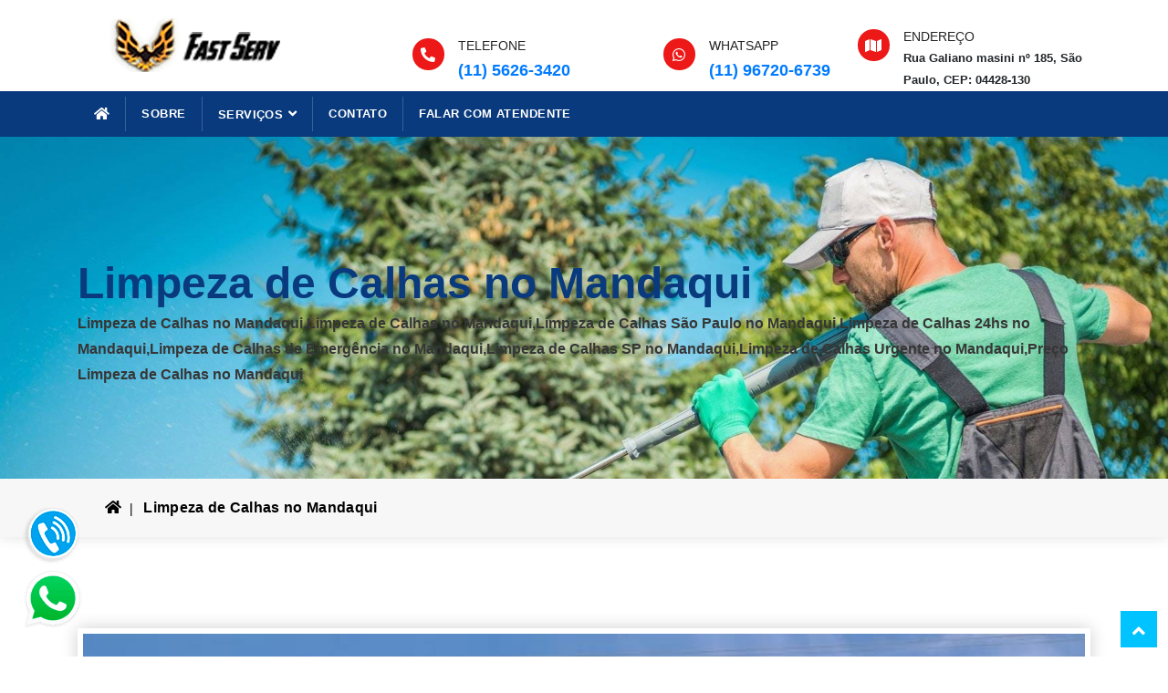

--- FILE ---
content_type: text/html
request_url: https://www.limpezadecalhas.com/limpeza-de-calhas-no-mandaqui.html
body_size: 5661
content:
 
<!DOCTYPE html>
<html lang="pt-br">
<head>
<meta charset="utf-8">
    <title>Limpeza de Calhas no Mandaqui -  (11) 96720-6739</title>
    <meta name="robots" content="index, follow" />
    <meta name="description" content="Limpeza de Calhas no Mandaqui,Limpeza de Calhas no Mandaqui,Limpeza de Calhas São Paulo no Mandaqui,Limpeza de Calhas 24hs no Mandaqui,Limpeza de Calhas de Emergência no Mandaqui,Limpeza de Calhas SP no Mandaqui,Limpeza de Calhas Urgente no Mandaqui,Preço Limpeza de Calhas no Mandaqui">
    <meta name="robots" content="all">
    <meta name="author" content="Host More Brasil - (24) 3112-7076">
    <meta name="keywords" content="Limpeza de Calhas no Mandaqui,Limpeza de Calhas no Mandaqui,Limpeza de Calhas São Paulo no Mandaqui,Limpeza de Calhas 24hs no Mandaqui,Limpeza de Calhas de Emergência no Mandaqui,Limpeza de Calhas SP no Mandaqui,Limpeza de Calhas Urgente no Mandaqui,Preço Limpeza de Calhas no Mandaqui">
    <link rel="canonical" href="https://limpezadecalhas.com/limpeza-de-calhas-no-mandaqui.html" />
    <meta property="og:type" content="page">
    <meta property="og:url" content="https://limpezadecalhas.com/limpeza-de-calhas-no-mandaqui.html">
    <meta property="og:title" content="Limpeza de Calhas no Mandaqui">
    <meta property="og:image" content="https://limpezadecalhas.com/limpeza-top.jpeg">
    <meta property="og:description" content="Limpeza de Calhas no Mandaqui,Limpeza de Calhas no Mandaqui,Limpeza de Calhas São Paulo no Mandaqui,Limpeza de Calhas 24hs no Mandaqui,Limpeza de Calhas de Emergência no Mandaqui,Limpeza de Calhas SP no Mandaqui,Limpeza de Calhas Urgente no Mandaqui,Preço Limpeza de Calhas no Mandaqui">
    <meta http-equiv="X-UA-Compatible" content="IE=edge">
    <meta name="viewport" content="width=device-width, initial-scale=1, shrink-to-fit=no">
    <link rel="icon" href="img/favicon.png" type="image/x-icon">
    <script src="https://kit.fontawesome.com/e97332fbb4.js" crossorigin="anonymous"></script>
    <link href="css/flaticon.css" rel="stylesheet">
    <link href="css/bootstrap.min.css" rel="stylesheet">
    <link href="vendors/animate-css/animate.css" rel="stylesheet">
    <link href="vendors/owl-carousel/assets/owl.carousel.min.css" rel="stylesheet">
    <link href="vendors/magnific-popup/magnific-popup.css" rel="stylesheet">
    <link href="vendors/animate-css/animate.css" rel="stylesheet">
    <link href="css/style.css" rel="stylesheet">
    <link href="css/header-2.css" rel="stylesheet">
    <link href="css/responsive.css" rel="stylesheet">
    <link rel="stylesheet" href="fonts/flaticon.css">
    <link rel="stylesheet" href="css/jquery.fancybox.css">
    <link href="css/mobilestyle.css" rel="stylesheet">
    <link rel="stylesheet" href="dist/styles/jquery-simple-mobilemenu-slide.css">
    <meta name="google-site-verification" content="nQL5tfWfJjjAIJdIkwymvPU4p-6khjLYevuSlmZK-3s" />
</head>
<body>
    <header class="main-header">
            <div class="header_top">
                <div class="container">
                <div class="header_top_inner">
                    <div class="row">
                        <div class="col-lg-3 col-md-3 col-sm-3 col-xs-12">
                            <div class="logo-panel">
                                <a class="navbar-brand" href="index.php"><img src="img/logo.png" alt="Limpeza de Calhas no Mandaqui"></a>
                            </div>
                        </div>
                        <div class="col-lg-9 col-md-9 col-sm-9 col-xs-12">
                            <div class="row">
                                <div class="col-lg-4 col-md-4 col-sm-4 col-xs-12 d-flex align-items-center">
                                    <div class="header-shortinfo">
                                    <div class="media">
                                        <div class="media-left">
                                            <i class="fa fa-phone-alt"></i>
                                        </div>
                                        <div class="media-body">
                                            <h4>TELEFONE</h4>
                                            <h3><font size="4px"><strong><a href="tel:01156263420">(11) 5626-3420</a></strong></font></h3>
                                        </div>
                                    </div>
                                    </div>
                                </div>
                                <div class="col-lg-4 col-md-4 col-sm-4 col-xs-12 d-flex align-items-center">
                                    <div class="header-shortinfo">
                                        <div class="media">
                                            <div class="media-left">
                                                <i class="fa fa-whatsapp"></i>
                                            </div>
                                            <div class="media-body">
                                                <h4>WHATSAPP </h4>
                                                <h3><font size="4px"><strong><a href="https://api.whatsapp.com/send?phone=551196720-6739&text=Oi,%20tudo%20bem?%20Estou%20entrando%20em%20contato">(11) 96720-6739</a></strong></font></h3>
                                            </div>
                                        </div>
                                        </div>
                                </div>
                                <div class="col-lg-4 col-md-4 col-sm-4 col-xs-12 d-flex align-items-center">
                                    <div class="header-shortinfo">
                                        <div class="media">
                                            <div class="media-left">
                                                <i class="fa fa-map"></i>
                                            </div>
                                            <div class="media-body">
                                                <h4>ENDEREÇO </h4>
                                                <font size="2px"><strong>Rua Galiano masini nº 185, São Paulo, CEP: 04428-130</strong></font>
                                            </div>
                                        </div>
                                        </div>
                                </div>
                             
                            </div>
                        </div>
                    </div>
                </div>
            </div>
        </div>
            <div class="header-menu">
                <div class="container">
                <nav class="navbar navbar-expand-md affix" data-spy="affix" data-offset-top="197">
                     <button class="navbar-toggler" type="button" data-toggle="collapse" data-target="#navbarSupportedContent" aria-controls="navbarSupportedContent" aria-expanded="false" aria-label="Toggle navigation">
                        <span class="navbar-toggler-icon"></span>
                    </button>
                    <div class="collapse navbar-collapse" id="navbarSupportedContent">
                        <ul class="navbar-nav">
                            <li>
                                <a class="nav-link" href="/index.php"><i class="fa fa-home"></i></a>
                            </li>
                            <li>
                                <a class="nav-link" href="/sobre.php">SOBRE</a>
                            </li>
                            <li class="dropdown">
                                <a class="nav-link dropdown-toggle" href="#" id="navbarDropdown2" role="button"
                                    data-toggle="dropdown" aria-haspopup="true" aria-expanded="false">
                                    SERVIÇOS
                                    <i class="fa fa-angle-down"></i>
                                </a>
                                <ul class="dropdown-menu">
                                                                        <li><a href="limpeza-de-calhas.php">Limpeza de calhas</a></li>                                 </ul>
                            </li>
                            <li>
                                <a class="nav-link" href="/fale-conosco.php">CONTATO</a>
                            </li>
                            <li>
                                <a class="nav-link" href="https://api.whatsapp.com/send?phone=551196720-6739&text=Oi,%20tudo%20bem?%20Estou%20entrando%20em%20contato">FALAR COM ATENDENTE</a>
                            </li>
                        </ul>
                    </div>
                </nav>
            </div>
            </div>
    </header>
    <header class="d-lg-none">
        <div class="logo-port"><img src="img/logo.png" alt="Limpeza de Calhas no Mandaqui"></div>
    </header>
    <ul class="mobile_menu ">
        <li>
            <a class="nav-link" href="/index.php"><i class="fa fa-home"></i></a>
        </li>
        <li>
            <a class="nav-link" href="/sobre.php">SOBRE</a>
        </li>
        <li>
            <a href="#">SERVIÇOS</a>
            <ul class="submenu">
                                                         <li><a href="limpeza-de-calhas.php">Limpeza de calhas</a></li>             </ul>
        </li>
        <li>
            <a class="nav-link" href="/fale-conosco.php">CONTATO</a>
        </li>
        <li>
            <a class="nav-link" href="https://api.whatsapp.com/send?phone=551196720-6739&text=Oi,%20tudo%20bem?%20Estou%20entrando%20em%20contato">FALAR COM ATENDENTE</a>
        </li>
    </ul>        <section class="banner_area" style="background-image: url('img/limpeza-top.jpeg');">
            <div class="container">
               <div class="content-align">
                    <div class="content-center">
                        <div class="banner_content">
             

                            <h1><font size="7px">Limpeza de Calhas no Mandaqui</font><p>Limpeza de Calhas no Mandaqui,Limpeza de Calhas no Mandaqui,Limpeza de Calhas São Paulo no Mandaqui,Limpeza de Calhas 24hs no Mandaqui,Limpeza de Calhas de Emergência no Mandaqui,Limpeza de Calhas SP no Mandaqui,Limpeza de Calhas Urgente no Mandaqui,Preço Limpeza de Calhas no Mandaqui</p></h1>

                        </div>
                    </div>
                </div>
            </div>
        </section>
        <div class="banner_link">
            <div class="container">
                <div class="abnner_link_inner">
                    <a class="active" href="/index.php"><i class="fa fa-home"></i></a>
                    <a href="limpeza-de-calhas-em-americanopolis.html">Limpeza de Calhas no Mandaqui</a>
                </div>
            </div>
        </div>        <div class="service_page">
            <div class="container">
                <div class="row">
                   
                    <div class="col-md-12">
                        <div class="service_content_right_col">
                            <div class="tab-content">
                                <div class="service_content_bx">
                                    <div class="row">
                                        <div class="col-md-12">
                                            <div class="image_thumb">
                                                <img src="img/limpei-calha.jpeg" alt="Limpeza de Calhas no Mandaqui">
                                            </div>
                                        </div>
                                    </div><br>
                                    <p>A Fast Serv é uma empresa especializada na execução dos serviços de limpeza
de calhas no Mandaqui. São anos de tradição e qualidade nos nossos serviços! A limpeza de calhas
da Fast Serv é um serviço essencial para a manutenção do imóvel, seja residencial,
comercial ou industrial, a limpeza de calhas no Mandaqui garante o bom funcionamento do sistema
de drenagem de água, além da prevenção de problemas como entupimentos e
vazamentos, e a contribuição para a preservação da integridade estrutural do imóvel
ao longo do tempo. Na Fast Serv você encontra o melhor serviço de limpeza de calhas no Mandaqui,
na qualidade que você merece, com um preço que cabe no seu bolso. Solicite agora
mesmo o seu orçamento! Estamos pronto para te atender!

                                    </p>
                                    <p>Calhas são componentes essenciais de um sistema de drenagem em
residências, edifícios, etc. São projetadas para coletar e direcionar a água da chuva que
cai nos telhados, impedindo que escoe pela construção. O principal objetivo da
limpeza de calhas da nossa empresa é remover detritos acumulados, como folhas,
galhos, sujeira e outros resíduos. Evitando assim, possíveis obstruções que ocorrerem.
Recomendamos realização da limpeza de calhas no Mandaqui pelo menos duas vezes por ano. Áreas
onde há uma grande quantidade de árvores ou durante períodos de chuvas intensas,
pode ser necessário limpar mais frequentemente. A Fast Serv garante a você o melhor
em limpeza de calhas. Consulte-nos e peça já o seu orçamento!
</p>
                                </div>
                                <div class="row service_advantage">
                                    <div class="col-md-7">
                                        <div class="service_text_left">
                                            <h2>EMPRESA ESPECIALIZADA EM LIMPEZA DE CALHA no Mandaqui</h2>
                                            <p>Somente uma empresa especializada em limpeza de calhas no Mandaqui como a Fast Serv
poderá oferecer serviços profissionais voltados para a manutenção e limpeza eficiente
dos sistemas de drenagem de água em residências, edifícios comerciais ou industriais,
etc. Nossa empresa especializada em limpeza de calha possui equipes bem treinadas e
altamente qualificadas para realizarem o melhor serviço de limpeza de calha no
imóvel no Mandaqui. Na hora de contratar uma empresa especializada em limpeza de calha no Mandaqui, opte
por uma que coleciona anos de experiência e credibilidade no mercado. A Fast Serv
oferece a você um serviço especializado e eficiente, garantindo a durabilidade e o
tempo de vida útil prolongado das suas calhas. Solicite o seu orçamento!

                                            </p> 
                                        </div>
                                    </div>
                                    <div class="col-md-5">
                                        <div class="image_thumb">
                                            <img src="img/limpa-calha.jpg" alt="Limpeza de Calhas no Mandaqui">
                                        </div>
                                    </div>
                                </div> 
                                     <div class="row service_advantage">
                                    <div class="col-md-12">
                                        <div>
                                            <center><h2>SERVIÇO DE LIMPEZA DE CALHAS no Mandaqui</h2><br></center>
                                           <p>A Fast Serv atua na execução dos melhores serviços de limpeza de calhas no Mandaqui. São décadas de tradição e comprometimento na capital. Contamos com
profissionais altamente capacidades e prontos para te atender, seja na cidade de São
Paulo ou nas proximidades, atendemos em todos os bairros, áreas urbanas, rurais e
industriais. Nossa empresa em São Paulo coleciona milhares de avaliações positivas de
vários clientes satisfeitos ao longo da nossa trajetória. Seja mais um e garanta a
empresa que executa os melhores serviços de limpeza de calhas no Mandaqui. Solicite
agora mesmo o seu orçamento com a gente, será um enorme prazer te atender! 
                                            </p><br>
                                           <p>Em São Paulo, uma cidade conhecida por sua diversidade climática, com
períodos de chuva intensa por toda região, a manutenção das calhas se torna ainda
mais importante e necessária tanto para residências como para comércios ou
industrias, é de suma importância que o serviço de limpeza de calhas na cidade de São
Paulo, seja realizado de forma periódica. A falta de limpeza pode levar ao acúmulo de
folhas, galhos, detritos e outros resíduos, obstruindo o fluxo da água e causando
diversos problemas por toda estrutura da construção. Por isso é importante sempre
realizar a limpeza de calhas no Mandaqui.

                                            </p> 
                                           </div>
                                           <br>
                                           <div>
                                            <center><h2>POR QUE REALIZAR A LIMPEZA DE CALHAS no Mandaqui</h2><br></center>
                                           <p>Realizar uma limpeza de calhas no Mandaqui de forma regular é muito importante para
manter a integridade e eficiência do sistema de drenagem de água na construção. As
calhas podem acumular detritos como folhas, galhos, sujeira e outros resíduos ao
longo do tempo. Se não forem limpas regularmente e eficientemente por uma
empresa que entenda do serviço, esses materiais podem obstruir o fluxo de água,
levando a entupimentos. Essas calhas, quando entupidas ou obstruídas podem levar a
transbordamentos, fazendo com que a água se acumule nos beirais e goteje
diretamente nas paredes e fundações do imóvel. Esse acúmulo de água pode causar
danos sérios à estrutura, incluindo infiltração, mofo, apodrecimento da madeira e
corrosão. Por isso a limpeza de calhas no Mandaqui é importante.
                                            </p>
                                            <p>
                                            Você deve realizar a limpeza de calha também para preservar a pintura e o
revestimento do seu imóvel, pois, quando as calhas ficam entupidas, elas transbordam
e podem danificar a pintura exterior e os revestimentos das paredes da sua residência.
A limpeza regular das calhas ajuda a preservar a estética e a integridade do ambiente,
colaborando também para a prolongação da vida útil das calhas economizando
dinheiro em reparos ou substituições prematuras. Além disso, realizar a limpeza das
calhas é importante, pois melhora a eficiência do sistema de drenagem daquela casa,
com a limpeza, a agua da chuva é escoada com mais facilidade e rapidamente. Não
deixe de realizar a limpeza de calha no Mandaqui!
                                            </p>
                                           </div>
                                    </div>
                                </div>
                            </div>
                        </div>
                    </div>
                </div>
            </div>
        </div>       
<footer class="footer-section padding-top">
        <div class="footer_area">
            <div class="footernav-section">
                <div class="container">
                    <div class="row">
                        <div class="col-md-3 col-sm-3 col-6">
                            <img src="img/logo2-light2x.png" width="240" alt="Limpeza de Calhas no Mandaqui">
                        </div>
                        <div class="col-md-3 col-sm-3 col-6 d-col-flex">
                            <aside class="footerlink-widget padd-l-70">
                                <div class="f_title">
                                    <h3>NAVEGAR</h3>
                                </div>
                                <div class="footer-link">
                                    <ul>
                                        <li><a href="/index.php">Início</a></li>
                                        <li><a href="/sobre.php">Sobre</a></li>
                                        <li><a href="/fale-conosco.php">Contato</a></li>
                                        <li><a href="/mapa-do-site.php">Mapa do site</a></li>
                                    <div class="header-shortinfo">
                                        <div class="media">
                                            <div class="media-left">
                                                <a href="https://www.facebook.com/fastservoficial/" target="_blank"><i class="fa fa-facebook"></i>
                                            </div>
                                             <div class="media-left">
                                                <a href="https://instagram.com/fastservoficial" target="_blank"><i class="fa fa-instagram"></i>
                                            </div>
                                             <div class="media-left">
                                                <a href="https://www.youtube.com/channel/UCyCew2ch2kXzmDdXAgYTX9w" target="_blank"><i class="fa fa-youtube"></i>
                                            </div>
                                        </div>
                                        </div>
                                     </ul>
                                </div>
                                
                            </aside>
                        </div>
                           
                        <div class="col-md-3 col-sm-3 col-6">
                            <aside class="footerlink-widget">
                                <div class="f_title">
                                    <h3>SERVIÇOS</h3>
                                </div>
                                <div class="footer-link">
                                    <ul>
                                                                            <li><a href="limpeza-de-calhas.php">Limpeza de calhas</a></li>                                     </ul>
                                </div>
                            </aside>
                        </div>
                        <div class="col-md-3 col-sm-3 col-6">
                            <aside class="footerlink-widget">
                                <div class="f_title">
                                    <h3>CONTATO</h3>
                                </div>
                                <div class="footer-link">
                                    <ul>
                                                                              <li><font color="white">
                                            <i class="fa fa-phone-alt"></i> <a href="https://api.whatsapp.com/send?phone=5513981069900&text=Oi,%20tudo%20bem?%20Estou%20entrando%20em%20contato%20atrav%C3%A9s%20do%20site%20limpezadecalhas.com.">(13) 98106-9900</a>
                                          </li>
                                          <li>
                                            <i class="fa fa-phone-alt"></i> <a href="tel:01156263420">(11) 5626-3420</a>
                                          </li>
                                          <li>
                                             <i class="fa fa-whatsapp"></i> <a href="https://api.whatsapp.com/send?phone=5511967206739&text=Ol%C3%A1%2C%20por%20favor%20envie%20seu%20nome%2C%20telefone%2C%20endere%C3%A7o%2C%20bairro%2C%20cidade%20e%20servi%C3%A7o%20a%20ser%20realizado%20que%20na%20sequ%C3%AAncia%20iremos%20entrar%20em%20contato%2C%20caso%20queira%20falar%20com%20um%20de%20nossos%20t%C3%A9cnicos%20nos%20ligue%2011-5626-3420">(11) 96720-6739</a>
                                          </li>
                                          <li>
                                            <i class="fa fa-envelope"></i> <a href="mailto:controlepragas@hotmail.com">E-mail</a>
                                          </li></font>                                    </ul>
                                </div>
                            </aside>
                        </div>
                    </div>
                </div>
            </div>
            <div class="footer_copyright">
                <div class="container">
                    <div class="row">
                        <div class="weaccept-section">
                        </div>
                        <div class="col-sm-6">
                            <div class="footer_copyright_inner">
                                <p>© Todos os direitos reservados a <a href="https://limpezadecalhas.com/"><b>Limpeza de Calhas no Mandaqui</b></a></p>
</div>
                        </div>
                        <div class="col-sm-6">
                            <div class="privacy-policy">
                                <p><font color="grey">Desenvolvido por </font><a href="https://hostmore.dev.br"><b>Host More Brasil</b></a></p>
                            </div>
                        </div>
                    </div>
                </div>
            </div>
        </div>
        <a href="#" id="scroll" title="Scroll to Top">
            <span class="fa fa-angle-up"></span>
        </a>
    </footer>
    <script src="js/jquery-2.2.4.js"></script>
    <script src="js/bootstrap.min.js"></script>
    <script src="../../ajax/libs/popper.js/1.16.0/umd/popper.min.js"></script>
    <script src="vendors/revolution/js/jquery.themepunch.tools.min.js"></script>
    <script src="vendors/revolution/js/jquery.themepunch.revolution.min.js"></script>
    <script src="vendors/revolution/js/extensions/revolution.extension.video.min.js"></script>
    <script src="vendors/revolution/js/extensions/revolution.extension.slideanims.min.js"></script>
    <script src="vendors/revolution/js/extensions/revolution.extension.layeranimation.min.js"></script>
    <script src="vendors/revolution/js/extensions/revolution.extension.navigation.min.js"></script>
    <script src="vendors/owl-carousel/owl.carousel.min.js"></script>
    <script src="vendors/isotope/imagesloaded.pkgd.min.js"></script>
    <script src="vendors/isotope/isotope.pkgd.min.js"></script>
    <script src="vendors/magnific-popup/jquery.magnific-popup.min.js"></script>
    <script src="js/jquery.fancybox.pack.js"></script>
    <script src="js/jquery.mixitup.min.js"></script>
    <script src="js/gallery.js"></script>
    <script src="js/wow.min.js"></script>
    <script src="js/theme.js"></script>
    <script src="js/mobilemenu.js"></script>
    <script src="dist/jquery-simple-mobilemenu.js"></script>
    <style>
.whatsapp {
    position: fixed;
    top: 85%;
    left: 1%;
    padding: 10px;
    z-index: 10000000;
}
</style>
<div>
    <a href="https://api.whatsapp.com/send?phone=5511967206739&text=Ol%C3%A1%2C%20por%20favor%20envie%20seu%20nome%2C%20telefone%2C%20endere%C3%A7o%2C%20bairro%2C%20cidade%20e%20servi%C3%A7o%20a%20ser%20realizado%20que%20na%20sequ%C3%AAncia%20iremos%20entrar%20em%20contato%2C%20caso%20queira%20falar%20com%20um%20de%20nossos%20t%C3%A9cnicos%20nos%20ligue%2011-5626-3420" 
       target="_blank">
       <img  class="whatsapp" src="/img/whatsapp.png"  alt="Limpeza de Calhas no Mandaqui"/>
    </a>
</div>	
<style>
.fone {
    position: fixed;
    top: 75%;
    left: 1%;
    padding: 10px;
    z-index: 10000000;
}
</style>
<div>
    <a href="tel:01156263420" 
       target="_blank">
       <img  class="fone" src="/img/telefone.png" alt="Limpeza de Calhas no Mandaqui" />
    </a>
</div>
</body>
</html>



--- FILE ---
content_type: text/css
request_url: https://www.limpezadecalhas.com/css/flaticon.css
body_size: 389
content:
@font-face{font-family:Flaticon;font-weight:400;font-style:normal}@media screen and (-webkit-min-device-pixel-ratio:0){@font-face{font-family:Flaticon}}[class*=" flaticon-"]:after,[class*=" flaticon-"]:before,[class^=flaticon-]:after,[class^=flaticon-]:before{font-family:Flaticon;font-size:20px;font-style:normal;margin-left:20px}.flaticon-add:before{content:"\f100"}.flaticon-black:before{content:"\f101"}.flaticon-budding-leaves:before{content:"\f102"}.flaticon-cell-phone:before{content:"\f103"}.flaticon-comments:before{content:"\f104"}.flaticon-gardener:before{content:"\f105"}.flaticon-gardening:before{content:"\f106"}.flaticon-gardening-in-home:before{content:"\f107"}.flaticon-lawn-mower:before{content:"\f108"}.flaticon-leaves:before{content:"\f109"}.flaticon-message:before{content:"\f10a"}.flaticon-nature:before{content:"\f10b"}.flaticon-nature-1:before{content:"\f10c"}.flaticon-people:before{content:"\f10d"}.flaticon-pin:before{content:"\f10e"}.flaticon-pin-1:before{content:"\f10f"}.flaticon-placeholder:before{content:"\f110"}.flaticon-plant-with-leaves:before{content:"\f111"}.flaticon-tool:before{content:"\f112"}.flaticon-trophy:before{content:"\f113"}.flaticon-watering-can:before{content:"\f114"}.flaticon-wheelbarrow:before{content:"\f115"}

--- FILE ---
content_type: text/css
request_url: https://www.limpezadecalhas.com/css/style.css
body_size: 6065
content:
@import url(../css2);@import url(../ajax/libs/font-awesome/5.15.1/css/all.min.css);@import url(header.css);@import url(page-css/about-page.css);@import url(page-css/services-page-style.css);@import url(page-css/gallery-style.css);@import url(page-css/team-page-style.css);@import url(page-css/testimonials-page-style.css);@import url(page-css/faq-page-style.css);@import url(page-css/blog-pages-style.css);@import url(page-css/contact-page-style.css);@import url(footer.css);@import url(hover.css);@import url(animate.css);@font-face{font-family:FontAwesome;font-style:normal;font-weight:400}@font-face{font-family:FontAwesome;font-weight:400;font-style:normal}[class*=" icon-"]:before,[class^=icon-]:before{font-weight:400;font-style:normal;display:inline-block;text-decoration:inherit}body,h1,h2,h3,h4,h5,h6,p{margin:0;padding:0;font-family:Heebo,sans-serif}p{margin-bottom:0}a.navbar-brand{height:auto}ul{list-style:none;margin:0;padding:0}a{text-decoration:none;font-family:Heebo,sans-serif}a:focus,a:hover{text-decoration:none;outline:0;font-family:Heebo,sans-serif}h1,h2,h3,h4,h5,h6{font-family:Heebo,sans-serif;color:#000;margin:0;padding:0}p{font-size:16px;color:#363636;line-height:28px;font-family:Heebo,sans-serif}.overlay{background:rgba(0,0,0,.3);position:absolute;left:0;right:0;top:0;bottom:0;transition:all .5s ease}.inner-overlay{width:100%;float:left;background:#000000e8;padding:100px 0 0 0}.inline-panel{display:inline-block;position:relative}.flex-panel{display:flex;flex-wrap:wrap}.full-width{width:100%}#scroll{position:fixed;z-index:999;right:12px;bottom:10px;cursor:pointer;width:40px;height:40px;background-color:#01c3ff;border:solid 2px #01c3ff}#scroll span{position:absolute;top:25%;left:31%;font-size:22px;font-weight:700;color:#fff}#scroll:hover{border:solid 2px #01c3ff;opacity:1;filter:"alpha(opacity=100)";-ms-filter:"alpha(opacity=100)"}.row.m0{margin:0}.p0{padding:0}.padd-r-none{padding-right:0}.padd-l-none{padding-left:0}.pd-left-50{padding-left:50px}.mr-btm-0{margin-bottom:0!important}.mb-60{margin-bottom:45px}.brd-r-0{border-right:0!important}.spacer-50{width:100%;height:20px;float:left}.bg-gray-light{background-color:#f7f7f7}img{max-width:100%}.image_thumb{overflow:hidden;position:relative;z-index:3;cursor:pointer;box-shadow:0 0 17px #d2cfcf;background-color:#fff;padding:6px}.image_thumb:before{content:"";background:rgba(0,0,0,.4);position:absolute;left:0;top:0;height:100%;width:100%;z-index:1;opacity:0;-webkit-transition:all .4s linear 0s;-o-transition:all .4s linear 0s;transition:all .4s linear 0s;cursor:pointer}.image_thumb img{max-width:100%;-webkit-transition:all .4s linear 0s;-o-transition:all .4s linear 0s;transition:all .4s linear 0s}.image_thumb:hover img{-webkit-transform:scale(1.05);-ms-transform:scale(1.05);transform:scale(1.05)}.image_thumb:hover:before{opacity:1}#success{display:none}#error{display:none}.display_table{display:table;width:100%}.display_table_row{display:table-row}.display_table_cell{display:table-cell;float:none!important}iframe{border:none}i:before{margin-left:0!important}.btn-full{width:100%!important;display:inline-block;text-align:center}.btn-xlg{padding:15px 50px}.btn-lg{padding:12px 30px;display:inline-block}.btn-md{padding:11px 20px;display:inline-block}.btn-xs{padding:11px 15px 10px;display:inline-block}.theme-btn{display:inline-block;padding:14px 25px;background:#ffdc4f;border:solid 1px #fff;color:#000;font-size:18px;font-weight:700;line-height:initial;border-radius:4px;border:none;-webkit-transition:all .4s linear 0s;-o-transition:all .4s linear 0s;transition:all .4s linear 0s;-webkit-transform:perspective(1px) translateZ(0);transform:perspective(1px) translateZ(0);outline:0}.theme-btn:before{content:"";position:absolute;width:100%;height:100%;z-index:-1;background:#ffc411;left:0;top:0;border-radius:4px;display:block;-webkit-transform-origin:0 50%;-ms-transform-origin:0 50%;transform-origin:0 50%;-webkit-transition-property:-webkit-transform;transition-property:-webkit-transform;-o-transition-property:transform;transition-property:transform;transition-property:transform,-webkit-transform;-webkit-transform:scalex(0);-ms-transform:scalex(0);transform:scalex(0);-webkit-transition:all .4s linear 0s;-o-transition:all .4s linear 0s;transition:all .4s linear 0s}.theme-btn:focus:before,.theme-btn:hover:before{outline:0;color:#000;-webkit-transform:scaleY(1);-ms-transform:scaleY(1);transform:scaleY(1);-webkit-transition-timing-function:cubic-bezier(0.52,1.64,0.37,0.66);-o-transition-timing-function:cubic-bezier(0.52,1.64,0.37,0.66);transition-timing-function:cubic-bezier(0.52,1.64,0.37,0.66)}.theme-btn:focus,.theme-btn:hover{color:#000}.theme-btn-second{color:#fff;background-color:#4f5368;border-radius:4px;font-size:16px;margin-top:10px;float:left;letter-spacing:.3px}.theme-btn-second:hover{background:#000;color:#fff;text-decoration:none;transition:all .3s ease;-moz-transition:all .3s ease;-webkit-transition:all .3s ease;-ms-transition:all .3s ease;-o-transition:all .3s ease}.theme-btn-brd{color:#649a38;background-color:#fff;border:2px solid #649a38;border-radius:0;font-size:20px;text-transform:uppercase;margin-top:30px;letter-spacing:.3px}.theme-btn-brd:hover{background:#649a38;border:2px solid #649a38;color:#fff;text-decoration:none;transition:all .3s ease;-moz-transition:all .3s ease;-webkit-transition:all .3s ease;-ms-transition:all .3s ease;-o-transition:all .3s ease}.sec_middle_title{text-align:center;max-width:1040px;margin:auto;padding-bottom:60px}.sec_middle_title h1{font-size:40px;color:#242424;font-weight:700;text-transform:capitalize;letter-spacing:.9px;padding-bottom:20px}.sec_middle_title h1::after{content:"";width:50px;height:2px;background:#000;display:block;position:relative;top:10px;left:0;margin:auto}.sec_middle_title h1 span{font-size:40px;color:#e6760c;font-weight:300}.sec_middle_title h2 span{color:#18ba60}.sec_middle_title p{font-size:16px;line-height:28px;letter-spacing:.34px}.parent-btn{width:100%;float:left}.common-btn{display:inline-block;padding:10px 22px;background:#ec1918;color:#fff;font-size:15px;font-weight:500;text-transform:uppercase;line-height:initial;border-radius:4px;border:none;-webkit-transition:all .4s linear 0s;-o-transition:all .4s linear 0s;transition:all .4s linear 0s;-webkit-transform:perspective(1px) translateZ(0);transform:perspective(1px) translateZ(0);outline:0}.common-btn span{padding-right:12px}.common-btn i{display:inline-block;width:24px;height:24px;background:#fff;border-radius:50%;font-size:14px;color:#ec1918;text-align:center;line-height:26px}.common-btn:focus,.common-btn:hover{background:#fff;color:#000;text-decoration:none;outline:0}.common-btn:before{content:"";position:absolute;width:100%;height:100%;z-index:-1;background:#fff;left:0;top:0;border-radius:4px;display:block;-webkit-transform-origin:0 50%;-ms-transform-origin:0 50%;transform-origin:0 50%;-webkit-transition-property:-webkit-transform;transition-property:-webkit-transform;-o-transition-property:transform;transition-property:transform;transition-property:transform,-webkit-transform;-webkit-transform:scaley(0);-ms-transform:scalex(0);transform:scalex(0);-webkit-transition:all .3s ease-in;-o-transition:all .3s ease-in;transition:all .3s ease-in}.common-btn:focus:before,.common-btn:hover:before{outline:0;-webkit-transform:scaleX(1);-ms-transform:scaleX(1);transform:scaleX(1)}.btn-style2{display:inline-block;padding:14px 25px;background:#ede739;color:#000;border:none;outline:0;font-size:18px;font-weight:700;border-radius:4px;position:relative;z-index:2;-webkit-transition-duration:.5s;-o-transition-duration:.5s;transition-duration:.5s;-webkit-transform:perspective(1px) translateZ(0);transform:perspective(1px) translateZ(0)}.btn-style2:before{content:"";position:absolute;width:100%;height:100%;background:#bc0b1d;border-radius:4px;z-index:-1;left:0;top:0;display:block;-webkit-transform-origin:0 50%;-ms-transform-origin:0 50%;transform-origin:0 50%;-webkit-transition-property:-webkit-transform;transition-property:-webkit-transform;-o-transition-property:transform;transition-property:transform;transition-property:transform,-webkit-transform;-webkit-transform:scaleY(0);-ms-transform:scaleY(0);transform:scaleY(0);-webkit-transition:all .4s linear 0s;-o-transition:all .4s linear 0s;transition:all .4s linear 0s}.btn-style2:hover:before{-webkit-transform:scaleY(1);-ms-transform:scaleY(1);transform:scaleY(1);-webkit-transition-timing-function:cubic-bezier(0.52,1.64,0.37,0.66);-o-transition-timing-function:cubic-bezier(0.52,1.64,0.37,0.66);transition-timing-function:cubic-bezier(0.52,1.64,0.37,0.66)}.page-heading{width:100%;float:left;padding-bottom:60px;text-align:center;color:#fff}.page-heading h2{padding-bottom:18px;font-size:45px;color:#242424;font-weight:600;line-height:45px;text-transform:uppercase;position:relative}.page-heading h2:before{content:"";width:80px;height:2px;background:#fff;position:absolute;left:0;right:0;bottom:0;margin:auto}.page-heading h5{padding-bottom:10px;font-size:26px;color:#000;font-weight:400}.page-heading p{padding-top:8px;font-size:16px;color:#3e3e3e}.yellow-bg{background:#ffdc4f!important}.fullheight{height:100%}.blue-bg{background:#093a7d!important}@-webkit-keyframes bounce{0%{-webkit-transform:translateY(0)}50%{-webkit-transform:translateY(20px);opacity:0}}@-moz-keyframes bounce{0%{-moz-transform:translateY(0)}50%{-moz-transform:translateY(20px);opacity:0}}@-o-keyframes bounce{0%{-o-transform:translateY(0)}50%{-o-transform:translateY(20px);opacity:0}}@keyframes bounce{0%{transform:translateY(0)}50%{transform:translateY(20px);opacity:0}}.slider_area.mr_top{margin-top:125px}.slider_area{min-width:0;height:calc(100vh - 125px);overflow:hidden;background:#eceef3}.slider_area.h-none{min-width:0;height:auto!important;overflow:hidden}.slider_area .container-fluid{position:relative;padding-right:0;padding-left:0}.slider_area .row{height:100%}.slider_area .col-lg-12{position:relative;padding:0;height:100%}.slider_area .slide{position:relative;width:100%;height:100%;text-align:right}.nobanner-slider.slider_area .slide{background-size:contain}.slider_area .slide img{max-width:100%}.bannervideo-main .slide-overlay{background-color:#0c0d0ecf!important}.banner-video{width:100%;height:100%;float:left}.banner-video video{width:100%;height:100%}.banner-video video source{width:100%;height:100%}.slider_area .owl-carousel{padding:0;position:relative}.slider_area .slide-overlay{position:absolute;left:0;top:0;right:0;bottom:0;z-index:1;background-color:#0c0d0ea3}.slider_area .carousel-captions{position:absolute;top:50%;width:500px;z-index:2;-webkit-transform:translateY(-48%);transform:translateY(-48%)}.slider_area .carousel-captions.caption-align-center{width:50%;margin:auto;text-align:left}.slider_area .carousel-captions .caption-align-center-wrap{margin:0 auto}.slider_area .carousel-captions .heading{font-size:50px;color:#093a7d;font-weight:800;line-height:52px}.slider_area .carousel-captions .heading small{display:block;color:#000;font-size:35px}.slider_area .carousel-captions p{padding:18px 0 28px 0;color:#000;font-size:24px}.slider_area .parent-btn{margin-top:14px}.slider_area .parent-btn .common-btn:last-child{margin-left:25px}.slider_area .owl-nav [class*=owl-]{width:37px;height:37px;color:#242424;line-height:35px;padding:0;background:0 0;border:1px solid #242424;text-align:center;border-radius:0;font-size:20px;-webkit-transition:all .3s ease;transition:all .3s ease}.slider_area .owl-nav .owl-prev{margin-right:10px;top:40%;left:30px;position:absolute;color:#fff;font-size:26px;margin:5px;padding:0;background:rgba(0,0,0,.5);display:inline-block;cursor:pointer;-webkit-border-radius:3px;-moz-border-radius:3px;border-radius:5px;width:58px;height:58px;border:none;border-radius:100%;line-height:62px}.slider_area .owl-nav .owl-next{margin-right:10px;top:40%;right:30px;position:absolute;color:#fff;font-size:26px;margin:5px;padding:0;background:rgba(0,0,0,.5);display:inline-block;cursor:pointer;-webkit-border-radius:3px;-moz-border-radius:3px;border-radius:5px;width:58px;height:58px;border:none;border-radius:100%;line-height:62px}.whoweare-section{width:100%;float:left}.whoweare-imggrid{width:100%;float:left}.whoweare-imggroup{width:100%;float:left}.whoweare-imggroup:first-child img:last-child{margin-left:25px;vertical-align:super}.whoweare-imggroup:last-child img:last-child{border:solid 10px #fff;position:relative;top:-80px}.whoweare-imgalign{border:solid 10px #fff;position:relative;top:-80px}.whoweare-imgalign .overlay{background:#0000002b}.whoweare-contents{width:100%;float:left}.whoweare-contents h4{font-size:20px;color:#ec1918;font-weight:500}.whoweare-contents h2{padding:12px 0;font-size:35px;color:#000;font-weight:700}.whoweare-contents p{padding:20px 0 30px 0;margin:0;font-size:16px;color:#242424;line-height:26px}.howitwork-section{width:100%;float:left;padding:80px 0;position:relative;z-index:2}.howitwork-section .page-heading{padding-bottom:40px}.howitwork-main{width:100%;float:left}.howitwork-panel{width:100%;float:left;color:#fff;text-align:center;position:relative;background:#093a7d}.howitwork-panel img{width:100%}.offer{position:absolute;left:0;top:35%;right:0;display:inline-block;bottom:0;font-size:75px;font-weight:700;color:#fff;line-height:50px;text-align:center}.offer small{padding-top:3px;display:block;font-size:20px;font-weight:700;text-transform:uppercase}.yellow-line{position:absolute;display:none;left:0;right:0;bottom:0;background:#ff9a00;height:30px;border-top-left-radius:100%;border-bottom-left-radius:0;border-top-right-radius:100%;border-bottom-right-radius:0}.howitwork-content{width:100%;margin-top:-45px;text-align:center;background-color:#093a7d;padding:64px 15px 25px 15px;transition:all .5s ease;transition-property:all;transition-duration:.5s;transition-timing-function:ease;transition-delay:0s;background:url(../img/how-work/yellow-stripe.png) left 0 no-repeat;background-size:100%;position:relative;z-index:99}.yellow-stripe{width:100%;height:60px;background:url(../img/how-work/yellow-stripe.png) left 0 no-repeat;background-size:100%}.howitwork-content h4{padding-top:10px;padding-bottom:22px;font-size:15px;color:#fff;font-weight:500;line-height:25px;text-transform:uppercase;vertical-align:middle}.emergencyplumb-section{width:100%;float:left;background:#34c5f4}.emergencyplumb-main{width:100%;float:left;overflow:hidden}.call-now{background:#34c5f4;height:100%;padding:40px 20px 30px 20px;text-align:center}.call-now h3{color:#fff;font-size:50px;line-height:58px}.call-now h3 strong{display:block}.emergencyplumb-list{width:100%;float:left;height:100%;padding:0 20px 0 70px;background:#093a7d;clip-path:polygon(100% 0%,100% 100%,6% 100%,0% 50%,6% 0%)}.emergencyplumb-text{display:table-cell;padding-left:30px;vertical-align:middle}.emergencyplumb-text h3{padding-bottom:12px;font-size:24px;color:#fff;font-weight:700}.emergencyplumb-text p{margin:0;font-size:16px;color:#fff;font-weight:400}.emergencyplumb-text p a{text-decoration:underline;color:#34c5f4}.emergencyplumb-panel{width:100%;float:left;padding:50px 0 18px 10px;display:table}.emergencyplumb-panel span{display:table-cell}.emergencyplumb-panel strong{width:80px;height:80px;padding:5px;display:inline-block;border-radius:100%;font-size:30px;color:#fff;text-align:center;line-height:70px;border:dashed 2px #b6c4d8}.video-grid{height:100%;width:100%;display:table;text-align:center}.video-grid a{display:table-cell;vertical-align:middle}.play-video{display:flex;align-items:center;justify-content:center;z-index:3;bottom:0;text-align:center;margin:auto;font-size:45px;color:#fff;letter-spacing:12px;font-weight:800;cursor:pointer;position:relative}.play-video i{width:80px;height:80px;background:#262626;padding:10px;text-align:center;border-radius:50%;border:solid 8px #ffffffa8;line-height:45px;font-size:25px;letter-spacing:0;color:#ec1918;-webkit-animation:pulsewhite 3s infinite;-o-animation:pulsewhite 3s infinite;animation:pulsewhite 3s infinite;position:relative}.play-video i:before{text-align:center;border-radius:50%;display:flex;align-items:center;justify-content:center;z-index:3;bottom:0;padding-left:5px;cursor:pointer;position:relative}@keyframes pulsewhite{50%{box-shadow:0 0 0 5px #f4f9f3,0 0 0 10px rgba(236,247,235,.53)}}.whychooseus-section{width:100%;float:left;padding:90px 0}.whychooseus-heading{font-size:45px;color:#242424}.whychooseus-para{padding-bottom:60px;font-size:16px;color:#242424;font-weight:400;line-height:26px}.whychooseus-img{width:100%;height:100%;float:left}.whychooseus-img img{max-width:100%;height:100%}.whychooseus-panel{width:100%;float:left;height:100%;background:#e9eaeb;padding:45px 20px 30px 20px}.whychooseus-icon{width:70px;height:70px;display:inline-block;background:#fff;font-size:30px;color:#093a7d;line-height:72px;text-align:center;border-radius:100%}.whychooseus-panel h3{padding:22px 0 22px 0;font-size:20px}.whychooseus-panel p{font-size:16px;line-height:24px}.whychooseus-panel.blue-bg h3,.whychooseus-panel.blue-bg p{color:#fff}.photogallery-section{width:100%;float:left;padding:0 0 90px 0}.photogallery-section .page-heading{padding-bottom:40px}.photogallery-section .page-heading h2:before{background:#de0606}.photogallery-mainpanel{width:100%;float:left}.gallery-mainpanel{width:100%;float:left}.gallery-grouppanel{width:100%;float:left;position:relative;overflow:hidden}.gallery-grouppanel img{width:100%}.img-overlay{position:absolute;top:0;left:0;right:0;bottom:0;background:#de0606d4;text-align:center;opacity:0;transition:all .3s ease}.gallery-grouppanel:hover .img-overlay{-webkit-transform:translate3d(0,0,0);transform:translate3d(0,0,0);opacity:1;visibility:visible}.gallery-grouppanel .img-overlay .gallery-contentpanel{display:table;width:100%;height:100%}.gallery-grouppanel .img-overlay .galleryzoom-panel{display:table-cell;vertical-align:middle}.gallery-grouppanel .galleryzoom-panel i.fa{font-size:35px;color:#fff;line-height:55px}.gallery-slider.owl-carousel .owl-item{padding:0 15px}.gallery-slider .owl-nav .owl-next,.gallery-slider .owl-nav .owl-prev{top:40%;left:-30px;position:absolute;color:#bebebe;font-size:40px;margin:5px;padding:0;background:rgba(255,255,255,.3);display:inline-block;cursor:pointer;-webkit-border-radius:3px;-moz-border-radius:3px;border-radius:5px;border:none;line-height:56px}.gallery-slider .owl-nav .owl-next{margin-right:10px;top:40%;left:inherit!important;right:-30px}.testimonials-section{width:100%;float:left;background-size:cover}.testimonials-inner{width:100%;float:left;background:#093a7de3;padding:100px 0}.testimonials-section .page-heading h2{color:#fff}.testimonials-mainpanel{width:100%;float:left}.testimonials-slider{width:100%;float:left}.testimonials-slider .owl-nav{position:absolute;width:100%;top:50%}.testimonials-slider .owl-dot{display:inline-block;width:13px;height:13px;margin:0 3px;border:solid 1px #fff;border-radius:100%}.testimonials-slider .owl-dots{padding-top:20px;text-align:center}.testimonials-slider .owl-dot.active{background:#fe9a01;border:solid 1px #fe9a01}.testimonials-details{width:80%;overflow:hidden;margin:auto}.testimonials-content img{width:auto!important;min-width:34px;display:table-cell!important}.testimonials-content{width:100%;float:left;text-align:center}.testimonials-content p{padding-bottom:75px;margin:0;display:table;font-size:18px;color:#fff;font-weight:400;line-height:30px}.testimonials-content span{display:table-cell;padding:0 15px}.testimonials-content h3{padding-bottom:8px;font-size:20px;color:#ff9a00;font-weight:500}.newsarticle-section{width:100%;float:left;padding:90px 0}.newsarticle-section .page-heading h2:before{background-color:#000}.newsblog-mainpanel{width:100%;float:left}.newsblog-gridpanel{width:100%;float:left}.fullblog{margin-bottom:0!important;height:100%}.newsblog-group{width:100%;float:left;margin-bottom:30px;border:solid 1px #ebebeb}.newsblog-group:last-child{margin-bottom:0}.newsblog-imgpanel{width:100%;float:left;height:100%;overflow:hidden}.newsblog-imgpanel img{width:100%;height:100%;-webkit-transition:all .4s linear 0s;-o-transition:all .4s linear 0s;transition:all .4s linear 0s;transform-origin:bottom;-webkit-transform:scale(1);-ms-transform:scale(1);transform:scale(1);transform-origin:top left}.fullblog .newsblog-imgpanel{height:auto}.fullblog .newsblog-imgpanel img{height:auto}.newsblog-group:hover .newsblog-imgpanel img{-webkit-transform:scale(1.05);-ms-transform:scale(1.05);transform:scale(1.05)}.newsarticle-slider .owl-item.active.center .newsblog-group img{-webkit-transform:scale(1.08);-ms-transform:scale(1.08);transform:scale(1.08)}.newsblog-conents{width:100%;float:left;padding:10px 20px 15px 25px}.fullblog .newsblog-conents{padding:15px 25px 25px 25px}.newsblog-conents h3{padding-top:15px;font-size:22px;color:#0c0c0c;font-weight:600}.newsblog-conents p{padding:8px 0 15px 0;margin:0;font-size:16px;color:#6a6a6a;font-weight:400;line-height:24px}.newsblog-conents .common-btn{padding:9px 22px;background:#34c5f4;font-size:12px;font-weight:500;border-radius:24px}.newsblog-conents .common-btn:focus,.newsblog-conents .common-btn:hover{background:#29b3e0;color:#fff;border-radius:24px}.newsblog-conents .common-btn:before{display:none}.newsblog-conents a{font-size:16px;color:#ec1918;font-weight:700}.newsblog-mainpanel .parent-btn{padding-top:80px;text-align:center}.whatwedo-section{width:100%;float:left;background:url(../img/whatwedo/whatwedo-bg.jpg) left top no-repeat;background-size:cover}.whatwedo-main{width:100%;float:left;padding:90px 0}.whatwedo-grid{width:100%;float:left}.whatwedo-main .page-heading h2{color:#fff}.whatwedo-panel{width:100%;float:left;border-radius:6px;background-color:#fff;transition:border .5s ease;position:relative;box-shadow:0 1px 8px 1px rgba(0,0,0,.10980392156862745);transition:all .5s ease-in}.whatwedo-img{width:100%;float:left;transition:all .2s ease-in}.whatwedo-img img{max-width:100%;display:inline-block!important;width:auto!important;transition:all 1s ease;-moz-transition:all 1s ease;-ms-transition:all 1s ease;-webkit-transition:all 1s ease;-o-transition:all 1s ease}.whatwedo-panel.active .whatwedo-img,.whatwedo-panel:hover .whatwedo-img{background:#fff}.whatwedo-imgpanel:hover img{transform:scale(1.1);-moz-transform:scale(1.1);-webkit-transform:scale(1.1);-o-transform:scale(1.1);-ms-transform:scale(1.1)}.whatwedo-content{width:100%;float:left;padding:25px 25px 25px 0}.whatwedo-content h3{padding:0 0 10px 0;font-size:22px;color:#093a7d;font-weight:700}.whatwedo-content h5{font-size:14px;color:#4f4f4f;font-weight:500}.whatwedo-content p{padding:18px 0 20px 0;margin:0;font-size:15px;color:#222;font-weight:400;line-height:24px}.appointment-section{width:100%;float:left;min-height:440px;background:url(../img/appointment-bg.jpg) left top no-repeat;background-size:cover;position:relative}.appointment-main{width:100%;float:left;padding:100px 0;background:#093a7de0}.appointment-section .container{height:100%}.car-imgpanel{width:32%;position:absolute;right:0;bottom:-55px;margin:0;text-align:right}.appointment-content{width:70%;margin:auto;text-align:center}.appointment-content h3{padding-bottom:40px;font-size:45px;color:#fff;font-weight:700;line-height:55px;text-transform:uppercase}.appointment-content p{padding-bottom:30px;margin:0;font-size:24px;color:#fff;font-weight:200}.call-appointment{display:table;padding-top:10px;margin:auto}.call-appointment i{display:table-cell;vertical-align:middle}.call-appointment i small{width:44px;height:44px;display:inline-block;background:#fff;border-radius:100px;line-height:42px}.call-appointment span{display:table-cell;padding-left:15px;font-size:26px;color:#fff;font-weight:400;text-align:left}.call-appointment span small{display:block;font-size:16px;font-weight:500;text-align:left}.appointment-content .parent-btn{padding-top:10px}.bannerform-main{width:45%;float:left;height:100%;position:relative;left:-50px;padding-top:30px;padding-left:20px;padding-right:20px;text-align:left;box-shadow:-3px 0 19px rgba(0,0,0,.07);background-color:#34c5f4;top:20%}.arrange-appointment{padding-bottom:40px}.arrange-appointment h2{padding-bottom:10px;font-size:30px;font-weight:700;text-transform:uppercase;text-align:center;color:#fff}.arrange-appointment p{font-size:15px;font-weight:400;text-align:center;color:#fff}.banner-form .form-control{height:40px;font-size:16px;color:#8b8a8a;border-radius:4px;border:none}.banner-form textarea.form-control{font-size:16px;color:#8b8a8a;height:100px;margin-bottom:20px;resize:none}.banner-form .form-group input.placeholder{font-size:16px;color:#8b8a8a}.banner-form .form-group input:-moz-placeholder{font-size:16px;color:#8b8a8a}.banner-form .form-group input::-moz-placeholder{font-size:16px;color:#8b8a8a}.banner-form .form-group input::-webkit-input-placeholder{font-size:16px;color:#8b8a8a}.banner-form .form-group textarea.placeholder{font-size:16px;color:#8b8a8a}.banner-form .form-group textarea:-moz-placeholder{font-size:16px;color:#8b8a8a}.banner-form .form-group textarea::-moz-placeholder{font-size:16px;color:#8b8a8a}.banner-form .form-group textarea::-webkit-input-placeholder{font-size:16px;color:#8b8a8a}.banner-form .form-group textarea:focus{border-color:#dedbdb}.home3-banner.slider_area .slide-overlay{background-color:inherit;background-image:linear-gradient(to left,#0000,-40%,#282a2d00,#ccd9e17d)}.weprovide-section{width:100%;float:left;padding:95px 0 74px}.weprovide-mainpanel{width:100%;float:left}.weprovide-section .page-heading h2{padding-bottom:10px}.weprovide-section .page-heading h2:before{background:#3ebce3}.weprovide-section .page-heading{padding-bottom:50px}.weprovide-panel{width:100%;float:left;background-color:#fff;border-radius:8px;position:relative;overflow:hidden;text-align:center;-webkit-transition:all .4s linear 0s;-o-transition:all .4s linear 0s;transition:all .4s linear 0s}.weprovide-icon{width:170px;height:170px;line-height:170px;background:#fff;text-align:center;display:inline-block;border:solid 1px #fafafa;border-radius:100%;-webkit-transition:all .4s linear 0s;-o-transition:all .4s linear 0s;transition:all .4s linear 0s;box-shadow:0 1px 12px 0 #dee5f07d;position:relative;z-index:1}.weprovide-panel:hover .weprovide-icon{color:#fff;transform:rotate(360deg);-moz-transform:rotate(360deg);-webkit-transform:rotate(360deg)}.weprovide-icon img{max-width:80%;margin:auto}.weprovide-content{padding:20px 0;color:#fff;text-align:center;-webkit-transition:bottom .5s ease;-o-transition:bottom .5s ease;transition:bottom .5s ease}.weprovide-content h3{font-size:22px;color:#1e2442;font-weight:600;text-transform:uppercase;position:relative}.booktoday-section{width:100%;float:left;height:350px;background:url(../img/booktoday.jpg) left top no-repeat;background-size:cover}.booktoday-main{width:100%;float:left;height:100%;background:#093a7de0;position:relative}.booker-panel{width:28%;float:left;position:absolute;bottom:0;left:0}.booker-panel img{max-width:100%}.booktoday-gridpanel{width:80%;float:right}.booktoday-gridpanel .col-lg-4.col-sm-4.col-xs-12{position:static}.booktoday-contents{width:100%;float:right;padding:60px 0 30px 30px;text-align:center}.booktoday-contents h3{font-size:42px;color:#fff;font-weight:700}.booktoday-contents p{padding:13px 0 25px 0;font-size:20px;color:#fff;font-weight:300;line-height:30px}.booktoday-contents .common-btn{padding:10px 40px;font-size:22px;font-weight:700}.commonpage-padding{padding:90px 0}.schedule-section{width:100%;float:left;padding:100px 0 30px 0;background:#ca0c0c url(../img/whatwedo/whatwedo-bg.jpg) left top no-repeat;position:relative;background-size:cover;overflow:hidden}.schedule-section::after{content:'';width:40%;height:100%;background:#0d4363;display:inline-block;position:absolute;top:0;right:0}.schedule-heading{width:100%;float:left;padding-bottom:40px;text-align:center}.schedule-heading h2{font-size:35px;color:#fff;font-weight:700;text-align:left}.schedule-formmain{width:100%;float:left;padding-right:70px;padding-bottom:70px}.schedule-formmain .contact_us_form .form-group{margin-bottom:10px}.schedule-section .common-innerbtn{padding:17px 30px;background:#fff;color:#000}.schedule-section .contact_us_form .form-group input{background:#fff;height:48px;border:none;border-radius:8px}.schedule-section .contact_us_form .form-group textarea{background:#fff;border:none;border-radius:4px;height:160px}.schedule-img{width:100%;float:left;position:relative;z-index:9}.schedule-img img{max-width:100%;border:solid 9px #fff}.rqstservice-btn{padding-top:10px}.banner_area{height:400px;margin-top:125px;background-size:cover;position:relative;z-index:2}.banner_area .container{height:100%}.content-align{display:table;height:100%}.content-center{display:table-cell;margin:auto;vertical-align:bottom}.banner_area.banner_one{background-size:cover}.banner_area:before{content:"";background:rgb(0 0 0 / 2%);position:absolute;left:0;top:0;width:100%;height:100%;z-index:-1}.banner_content{width:100%;float:left}.banner_area .banner_content h3{padding:0 0 100px 0;font-size:55px;color:#093a7d;font-weight:800}.banner_area .banner_content h1{padding:0 0 100px 0;font-size:55px;color:#093a7d;font-weight:800}.banner_link{background-color:#f7f7f7;box-shadow:0 0 14.5px rgb(0 0 0 / 12%)}.abnner_link_inner{display:inline-block;padding:20px 30px}.banner_link .abnner_link_inner a{font-size:16px;color:#000;font-weight:600;letter-spacing:.32px;padding-right:20px;position:relative;-webkit-transition:all .4s linear 0s;-o-transition:all .4s linear 0s;transition:all .4s linear 0s}.banner_link .abnner_link_inner a:before{content:"|";font:normal normal normal 14px/1 FontAwesome;position:absolute;font-size:16px;font-weight:600;left:-15px;top:50%;-webkit-transform:translateY(-50%);-ms-transform:translateY(-50%);transform:translateY(-50%);color:#000}.banner_link .abnner_link_inner a:last-child{margin-right:0}.banner_link .abnner_link_inner a:first-child:before{display:none}.banner_link .abnner_link_inner a.active,.banner_link .abnner_link_inner a:hover{color:#000;text-decoration:none}.banner_area_plane{background-size:auto auto;background-size:cover;min-height:235px;position:relative;z-index:2}.banner_area_plane::before{content:"";background:rgba(143,143,143,.5);position:absolute;left:0;top:0;width:100%;height:100%;z-index:-1}.banner_area_plane .banner_content h3{padding-top:100px;font-size:38px;color:#fff;font-weight:700;text-transform:uppercase}.banner_area_plane .banner_content h1{padding-top:100px;font-size:38px;color:#fff;font-weight:700;text-transform:uppercase}.our_about_area{background-color:#fff}.our_about_left_content{padding-right:10px}.our_about_left_content .section_title{padding-bottom:30px}.our_about_left_content h2{text-align:left;font-size:30px;font-weight:700;text-transform:uppercase;color:#000}.our_about_left_content h3{font-size:22px;line-height:28px;letter-spacing:.44px;color:#242424}.our_about_left_content p{font-size:16px;line-height:28px;letter-spacing:.34px;padding-top:30px}

--- FILE ---
content_type: text/css
request_url: https://www.limpezadecalhas.com/css/header-2.css
body_size: 4864
content:
.main-header{position:absolute;width:100%;height:150px;z-index:25;background:#fff;background:0 0;top:0;padding:0}.main-header .container-fluid{position:relative;height:100%;padding:0}.no-margin{margin-top:0!important}.main-header .scroll-header{top:0;width:100%;background:#242328;margin-top:0}.main-header .header-menu.scroll-header .navbar .navbar-brand{padding:0;text-align:left;margin:0}.main-header .header-menu.scroll-header .navbar .navbar-brand img{width:75%;position:relative}.main-header .header-menu.scroll-header .navbar .navbar-nav>li>a{line-height:initial;padding:34px 0 28px 0}.main-header .header-menu.scroll-header .navbar .navbar-nav.navbar-right>li>a{line-height:28px}.main-header .header_top{width:100%;float:left;height:100px;position:relative;overflow:hidden}.main-header .header_top:before{content:"";display:none;padding:30px;background:#093a7d;position:absolute;left:98%;width:10000%;bottom:0;height:80px}.main-header.scroll-header .header_top{height:0;visibility:hidden;opacity:0;padding:0}.header_top .container{position:relative;height:100%}.header_top .header_top_inner .pull-left a{color:#000;opacity:1}.header_top .header_top_inner .pull-right .header_social li a{opacity:1}.contactrqst-group{width:100%;float:left;padding-top:18px;display:table}.header-shortinfo{margin-left:auto}.header-shortinfo .media{padding:32px 0;margin:auto}.header-shortinfo .media .media-left{padding-right:15px;vertical-align:middle}.header-shortinfo .media .media-left i{width:35px;height:35px;background:#ec1918;font-size:16px;color:#fff;text-align:center;line-height:36px;border-radius:100px}.header-shortinfo .media .media-body{width:auto;vertical-align:middle}.header-shortinfo .media .media-body h4{font-size:14px;font-weight:500;color:#242424;padding-bottom:3px}.header-shortinfo .media .media-body h3{font-size:24px;color:#242424}.request-service{padding-top:30px;float:right}.request-service .common-btn{padding:10px 15px}.callus-today{width:100%;float:left;height:80px;padding-right:15px;padding-left:20px;display:table;background:#093a7d;text-align:left}.callus-today a{display:table-cell;color:#fff;font-size:16px;vertical-align:middle}.callus-today a i{width:34px;height:34px;display:table-cell;background:#fff;border-radius:50%;font-size:16px;color:#093a7d;text-align:center;line-height:35px}.callus-today a i span{transform:rotate(90deg)}.callus-today a strong{padding-left:18px;display:table-cell}.main-header .header-menu{width:100%;float:left;height:50px;background:#093a7d}.main-header.scroll-header .header-menu{height:70px}.slideInDown{-webkit-animation-name:slideInDown;animation-name:slideInDown}.animated{-webkit-animation-duration:1s;animation-duration:1s;-webkit-animation-fill-mode:both;animation-fill-mode:both}.main-header.scroll-header{position:fixed;top:0;width:100%;height:auto;background:#f4f7fc}.navbar-default .navbar-collapse,.navbar-default .navbar-form{padding-right:0;height:100%!important}.main-header .header-menu .navbar .navbar-nav.navbar-right li{height:100%}.navbar-nav{height:100%!important}.logo-panel{width:100%;padding-top:15px!important;text-align:center}.main-header.scroll-header .logo-panel{padding:0}a.navbar-brand{height:auto;margin:0}.main-header.scroll-header a.navbar-brand img{max-width:85%;padding:4px 0}.navbar-nav{width:75%;float:left;margin:inherit!important;margin-right:auto!important}.main-header .header-menu .navbar .navbar-nav>li>a{color:#fff;font-size:15px;font-weight:700;text-transform:uppercase;padding:11px 0 11px 0;letter-spacing:.45px;line-height:normal;-webkit-transition:all 150ms linear;-o-transition:all 150ms linear;transition:all 150ms linear}.main-header.scroll-header .header-menu .navbar .navbar-nav>li>a{padding:24px 0 24px 0}.main-header .header-menu .navbar .navbar-nav>li>a>i{padding-left:1px;font-size:15px}.main-header .header-menu .navbar .navbar-nav>li>a.dropdown-toggle::after{display:none}.main-header .header-menu .navbar .navbar-nav li.active>a,.main-header .header-menu .navbar .navbar-nav li:hover>a{color:#ffc71d}.header-menu .navbar .navbar-nav li.search-dropdown{margin-left:30px}.main-header .header-menu .navbar .navbar-nav.navbar-right li a{color:#242424;line-height:110px}.main-header .header-menu .navbar .navbar-nav.navbar-right li a i{color:#fff;position:relative;top:8px;z-index:2;font-size:20px}.main-header .header-menu .navbar .navbar-nav.navbar-right li:last-child{margin-right:0}.main-header .header-menu .navbar .navbar-nav.navbar-right li:hover a{color:#af373b;opacity:1}.main-header .header-menu.scroll-header{height:80px;-webkit-box-shadow:0 -2px 24px 1px rgba(0,0,0,.06);-moz-box-shadow:0 -2px 24px 1px rgba(0,0,0,.06);box-shadow:0 -2px 24px 1px rgba(0,0,0,.06)}.main-header+.row,.main-header+div,.main-header+section{margin-top:135px}.header_top .header_top_inner{clear:both;overflow:hidden;padding:0}.header_top .header_top_inner .pull-right a{line-height:48px;font-size:15px;color:#000;opacity:.6;letter-spacing:.45px;margin-right:22px;-webkit-transition:all 150ms linear;-o-transition:all 150ms linear;transition:all 150ms linear}.header_top .header_top_inner .pull-left a i{vertical-align:middle}.header_top .header_top_inner .pull-left a:last-child{margin-right:0}.header_top .header_top_inner .pull-left a:nth-child(2) i{font-size:15px}.header_top .header_top_inner .pull-left a:hover{opacity:1}ul.header_social{float:right}.header_social li{float:left;padding:16px 12px 12px 12px}.header_social li a{font-size:16px;color:#fff;border-radius:70px;display:inline-block;text-align:center;-webkit-transition:all .4s linear 0s;-o-transition:all .4s linear 0s;transition:all .4s linear 0s}.header_social li:last-child{margin-right:0}.header_social li:hover a{opacity:1}.header-menu .navbar{height:100%;border-radius:0;background:0 0;border:none;text-align:right;margin-bottom:0;padding:0}.header-menu .navbar .navbar-brand{display:inline-block;margin:0;text-align:left}.header-menu .navbar .navbar-brand img{display:inline-block}.header-menu .collapse.navbar-collapse{justify-content:inherit}.header-menu .navbar .navbar-nav>li{padding:0 24px;border-right:solid 1px #376098}.header-menu .navbar .navbar-nav li:last-child{padding-right:0;border:none}.header-menu .navbar .navbar-nav li a{background:0 0;color:#fff;font-size:15px;font-weight:600;text-transform:uppercase;padding:0;letter-spacing:.45px;-webkit-transition:all 150ms linear;-o-transition:all 150ms linear;transition:all 150ms linear}.header-menu .navbar .navbar-nav li.active a,.header-menu .navbar .navbar-nav li:hover a{color:#fff}.header-menu .navbar .navbar-nav li.dropdown{position:relative}.navbar .navbar-nav li.dropdown ul li{position:relative}li.dropdown ul.dropdown-menu ul.dropdown-menu{top:0!important;right:auto!important;left:100%!important;visibility:hidden!important;margin:0!important}.header-menu li.dropdown ul.dropdown-menu li:hover ul.dropdown-menu{visibility:visible!important;opacity:1!important}.header-menu .container{position:relative;height:100%}.header_white_menu .container{position:relative}.dropdown.megamenu-fw{position:static!important}.megamenu-content{padding:20px 30px!important;width:100%!important;background:#093a7d!important;float:none!important;left:0!important;right:0!important}.col-menu-mainpanel{width:100%;float:left}.col-menu{width:25%;float:left;padding:0 15px}.megamenu-content .title{margin-top:0;font-size:14px;color:#fff;font-weight:700;text-transform:uppercase}.megamenu-content .title:before{font-family:FontAwesome;content:"\f107";float:right;font-size:28px;color:#24242a;margin-left:10px;position:relative;right:5px;display:none;font-weight:200}.megamenu-content .content{padding:20px 0}ul.menu-col{position:inherit!important;top:0!important}ul.menu-col>li{border:none!important;border-right:solid 1px #ccc!important}.col-menu:last-child ul.menu-col>li{border:none!important}ul.menu-col>li>a{color:#000!important}ul.menu-col>li:hover{background:inherit!important;color:#000!important}.navbar .navbar-nav li.dropdown.dropdown.megamenu-fw ul li a{padding:0;color:#fff!important}.navbar .navbar-nav li.dropdown.dropdown.megamenu-fw ul li:hover a{background:inherit!important}.header-menu .navbar .navbar-nav li.dropdown ul{border:none;padding:0;border-radius:0;-webkit-box-shadow:none;box-shadow:none}.header-menu .navbar .navbar-nav .dropdown .dropdown-menu{position:absolute;top:100%;left:-40px;margin-top:0;min-width:213px;background:#093a7d;text-align:left;opacity:0;-webkit-transition:all .3s ease-in;-o-transition:all .3s ease-in;transition:all .3s ease-in;visibility:hidden;display:block;border:none;padding:0;border-radius:0}.header-menu .navbar .navbar-nav li.dropdown:hover .dropdown-menu{left:0;visibility:visible;opacity:1}.header-menu .navbar .navbar-nav li.dropdown ul:before{width:0;height:0;border-style:solid;border-width:10px 10px 0 10px;border-color:#eee;position:absolute;right:24px;top:45px;z-index:3;opacity:0;-webkit-transition:all .4s linear;-o-transition:all .4s linear;transition:all .4s linear}.header-menu .navbar .navbar-nav li.dropdown ul li{display:block;float:none;margin-left:0;border-bottom:1px solid rgba(255,255,255,.3)}.header-menu .navbar .navbar-nav li.dropdown ul li a{line-height:45px;color:#fff;font-weight:400;font-size:16px;padding:0 20px;text-transform:capitalize;-webkit-transition:all 150ms linear;-o-transition:all 150ms linear;transition:all 150ms linear;display:block;position:relative}.header-menu .navbar .navbar-nav>li>ul>li.dropdown>a::after{font-family:"Font Awesome 5 Free";content:"\f105";position:absolute;right:10px;top:11px;width:10px;height:20px;display:block;line-height:21px;font-size:16px;font-weight:900;text-align:center;z-index:5}.header-menu .navbar .navbar-nav li.dropdown .sub-dropdown ul li ul li{position:absolute;top:24px;left:-10000px;z-index:2;padding-top:38px;min-width:241px;opacity:0;-webkit-transform:translateX(-40px);transform:translateX(-40px);-webkit-transition:left 0s 150ms,opacity 150ms linear,transform 150ms linear;transition:left 0s 150ms,opacity 150ms linear,transform 150ms linear}.header-menu .navbar .navbar-nav li.dropdown .sub-dropdown ul li ul li a{position:absolute;top:24px;left:-10000px;z-index:2;padding-top:38px;min-width:241px;opacity:0;-webkit-transform:translateX(-40px);transform:translateX(-40px);-webkit-transition:left 0s 150ms,opacity 150ms linear,transform 150ms linear;transition:left 0s 150ms,opacity 150ms linear,transform 150ms linear}.navbar .navbar-nav li.dropdown ul li:last-child{border-bottom:none!important}.header-menu .navbar .navbar-nav.navbar-right li a{text-align:center;font-size:14px;line-height:100px;padding:0;position:relative;width:40px}.header-menu .navbar .navbar-nav.navbar-right li:last-child{margin-right:0}.header-menu .navbar .navbar-nav.navbar-right .search-dropdown{-webkit-transition:all .3s ease-in;-o-transition:all .3s ease-in;transition:all .3s ease-in}.header-menu .navbar .navbar-nav.navbar-right .search-dropdown .header-search{background:#fff;height:45px;padding:0;line-height:35px;border-radius:0;width:200px;position:absolute;top:100%;right:0;z-index:1000;opacity:0;border-top:2px solid #000;visibility:hidden;-webkit-transform:translateX(20px);-ms-transform:translateX(20px);transform:translateX(20px);-webkit-transition:all .3s ease-in;-o-transition:all .3s ease-in;transition:all .3s ease-in}.header-menu .navbar .navbar-nav.navbar-right .search-dropdown .header-search li .header-searchform{padding:5px 10px 0}.header-menu .navbar .navbar-nav.navbar-right .search-dropdown .header-search li .header-searchform .form-control{background:0 0;border:0;font:400 14px/31px "Open Sans",sans-serif;padding:0 0 1px 7px;-webkit-box-shadow:none;box-shadow:none;color:rgba(64,64,64,.5);font-style:italic;text-shadow:none;border-radius:0}.header-menu .navbar .navbar-nav.navbar-right .search-dropdown .header-search li .header-searchform .form-control.placeholder{color:rgba(64,64,64,.5)}.header-menu .navbar .navbar-nav.navbar-right .search-dropdown .header-search li .header-searchform .form-control:-moz-placeholder{color:rgba(64,64,64,.5)}.header-menu .navbar .navbar-nav.navbar-right .search-dropdown .header-search li .header-searchform .form-control::-moz-placeholder{color:rgba(64,64,64,.5)}.header-menu .navbar .navbar-nav.navbar-right .search-dropdown .header-search li .header-searchform .form-control::-webkit-input-placeholder{color:rgba(64,64,64,.5)}.header-menu .navbar .navbar-nav.navbar-right .search-dropdown .header-search li .header-searchform .input-group-addon{background:0 0;border:0;padding:0;border-radius:0}.header-menu .navbar .navbar-nav.navbar-right .search-dropdown .header-search li .header-searchform .input-group-addon button{background:0 0;border:0;color:rgba(64,64,64,.5)}.search-dropdown{margin-left:auto!important}.navbar .navbar-nav.navbar-right .search-dropdown.open-search .header-search{opacity:1;-webkit-transform:translateX(0);-ms-transform:translateX(0);transform:translateX(0);visibility:visible}.callus-text{width:25%;padding-right:10px;text-align:left;margin:auto;margin-top:0;padding-left:40px}.main-header.scroll-header .callus-text{margin-top:auto}.callus-text a{display:inline-block;margin-top:-12px;font-size:28px;color:#fff;font-weight:700}.main-header.scroll-header .callus-text a{margin-top:0}.header_c_info_area{overflow:hidden;clear:both}.header_gray_info{overflow:hidden;clear:both;background:#38373d}.header_gray_info .pull-left h5{font-size:16px;color:#fff;opacity:.8;font-weight:300;line-height:46px}.header_gray_info .pull-right .header_social li a{color:#a83337;line-height:46px;opacity:1}.header_gray_info .pull-right .header_social li:hover a{color:#fff}.header_contact_details{padding:32px 0 30px 0}.header_contact_details .pull-right .media{display:inline-block;margin-right:40px;margin-top:0}.header_contact_details .pull-right .media .media-left{padding-right:15px;vertical-align:middle}.header_contact_details .pull-right .media .media-left i{font-size:25px;color:#a83337}.header_contact_details .pull-right .media .media-body{width:auto;vertical-align:middle}.header_contact_details .pull-right .media .media-body h4{font-size:15px;font-weight:700;color:#242424;letter-spacing:.45px;padding-bottom:7px}.header_contact_details .pull-right .media .media-body h5{font-size:14px;color:#767676;letter-spacing:.42px}.header_contact_details .pull-right .media:last-child{margin-right:0}.middle_menu_area{background:0 0;position:absolute;width:100%;left:0;z-index:25}.middle_menu_area .navbar{background:#a83337;border:none;margin-bottom:0;border-radius:0;position:relative}.middle_menu_area .navbar .navbar-nav{margin-left:-15px}.middle_menu_area .navbar .navbar-nav li{margin-left:38px}.middle_menu_area .navbar .navbar-nav li a{background:0 0;color:#fff;font-size:15px;font-weight:600;font-family:Poppins,sans-serif;text-transform:uppercase;padding:0;letter-spacing:.45px;line-height:60px;-webkit-transition:all 150ms linear;-o-transition:all 150ms linear;transition:all 150ms linear}.middle_menu_area .navbar .navbar-nav li.dropdown{position:relative}.middle_menu_area .navbar .navbar-nav li.dropdown:before{content:"";width:0;height:0;border-style:solid;border-width:10px 10px 0 10px;border-color:#eee transparent transparent transparent;position:absolute;right:24px;top:45px;z-index:3;opacity:0;-webkit-transition:all .4s linear;-o-transition:all .4s linear;transition:all .4s linear}.middle_menu_area .navbar .navbar-nav li.dropdown ul{border:none;padding:0;border-radius:0;-webkit-box-shadow:none;box-shadow:none}@media (min-width:992px){.middle_menu_area .navbar .navbar-nav li.dropdown ul{position:absolute;top:100%;left:-40px;min-width:200px;background:#eee;text-align:left;opacity:0;-webkit-transition:all .3s ease-in;-o-transition:all .3s ease-in;transition:all .3s ease-in;visibility:hidden;display:block;border:none;padding:0;border-radius:0}}.middle_menu_area .navbar .navbar-nav li.dropdown ul li{display:block;float:none;margin-right:0;margin-left:0;border-bottom:1px solid #cbcbcb}.middle_menu_area .navbar .navbar-nav li.dropdown ul li a{line-height:45px;color:#494848;font-family:Poppins,sans-serif;font-weight:400;font-size:16px;padding:0 30px;text-transform:capitalize;-webkit-transition:all 150ms linear;-o-transition:all 150ms linear;transition:all 150ms linear;display:block}.middle_menu_area .navbar .navbar-nav>li>ul>li.dropdown>a::after{font-family:FontAwesome;content:"\f105";position:absolute;right:10px;top:11px;width:10px;height:20px;display:block;line-height:21px;font-size:16px;font-weight:400;text-align:center;z-index:5}.middle_menu_area .navbar .navbar-nav li.dropdown ul li:last-child{border-bottom:none}.navbar .navbar-nav li.dropdown>ul>li:hover>a{background:#053372;color:#fff!important}.navbar .navbar-nav li.dropdown>ul>li>ul>li:hover a{background:#053372;color:#fff!important}@media (min-width:992px){.middle_menu_area .navbar .navbar-nav li.dropdown:hover ul{left:0;visibility:visible;opacity:1}}.middle_menu_area .navbar .navbar-nav.navbar-right li a{background:#000;display:inline-block;padding:0 40px;-webkit-transition:all .4s linear 0s;-o-transition:all .4s linear 0s;transition:all .4s linear 0s}.middle_menu_area .navbar .navbar-nav.navbar-right li:hover a{background:0 0}.middle_menu_area.scroll-header{position:fixed;width:100%;top:0;background:#a83337}.header_contact_content{clear:both;position:absolute;width:100%;z-index:25;top:0}.header_contact_content .header_contact_logo{background:#fff;border-bottom:1px solid #c3c3c3}.header_contact_content .header_contact_logo .header_logo_inner{padding:30px 0 28px 0;overflow:hidden;clear:both}.header_contact_content .header_contact_logo .pull-right .media{margin-top:0;display:inline-block;vertical-align:middle}.header_contact_content .header_contact_logo .pull-right .media .media-left{padding-right:15px;vertical-align:middle}.header_contact_content .header_contact_logo .pull-right .media .media-left i{font-size:25px;color:#af373b}.header_contact_content .header_contact_logo .pull-right .media .media-body{width:auto}.header_contact_content .header_contact_logo .pull-right .media .media-body h4{font-size:15px;font-weight:500;color:#242424;letter-spacing:.45px;padding-bottom:7px}.header_contact_content .header_contact_logo .pull-right .media .media-body h5{font-size:14px;color:#767676;letter-spacing:.42px}.header_contact_content .header_contact_logo .pull-right .media:first-child{margin-right:43px}.header_contact_content .header_contact_logo .pull-right .green_submit_btn{vertical-align:top;margin-left:45px}.header_contact_content.header_black_menu_area .header_contact_logo .header_logo_inner{border-bottom:none}.header_contact_content+.row,.header_contact_content+div,.header_contact_content+section{margin-top:166px}.header_white_menu{background:#fff}.header_white_menu .navbar{border:none;border-radius:0;margin-bottom:0;background:0 0}.header_white_menu .navbar .navbar-nav{margin-left:-15px;float:left}.header_white_menu .navbar .navbar-nav li{margin-left:40px;margin-right:0}.header_white_menu .navbar .navbar-nav li a{background:0 0;color:#242424;font-size:15px;font-weight:600;font-family:Poppins,sans-serif;text-transform:uppercase;padding:0;letter-spacing:.45px;line-height:60px;-webkit-transition:all 150ms linear;-o-transition:all 150ms linear;transition:all 150ms linear}.header_white_menu .navbar .navbar-nav li.dropdown{position:relative}.header_white_menu .navbar .navbar-nav li.dropdown:before{content:"";width:0;height:0;border-style:solid;border-width:10px 10px 0 10px;border-color:#eee transparent transparent transparent;position:absolute;right:24px;top:45px;z-index:3;opacity:0;-webkit-transition:all .4s linear;-o-transition:all .4s linear;transition:all .4s linear}.header_white_menu .navbar .navbar-nav li.dropdown ul{border:none;padding:0;border-radius:0;-webkit-box-shadow:none;box-shadow:none}@media (min-width:992px){.header_white_menu .navbar .navbar-nav li.dropdown ul{position:absolute;top:100%;left:-40px;min-width:200px;background:#eee;text-align:left;opacity:0;-webkit-transition:all .3s ease-in;-o-transition:all .3s ease-in;transition:all .3s ease-in;visibility:hidden;display:block;border:none;padding:0;border-radius:0}}.header_white_menu .navbar .navbar-nav li.dropdown ul li{display:block;float:none;margin-right:0;margin-left:0;border-bottom:1px solid #cbcbcb}.header_white_menu .navbar .navbar-nav li.dropdown ul li a{line-height:45px;color:#494848;font-family:Poppins,sans-serif;font-weight:400;font-size:16px;padding:0 30px;text-transform:capitalize;-webkit-transition:all 150ms linear;-o-transition:all 150ms linear;transition:all 150ms linear;display:block}.header_white_menu .navbar .navbar-nav li.dropdown ul li:last-child{border-bottom:none}@media (min-width:992px){.header_white_menu .navbar .navbar-nav li.dropdown:hover ul{left:0;visibility:visible;opacity:1}}.header_white_menu .navbar .navbar-nav li:first-child{margin-left:0}.header_white_menu .navbar .navbar-nav li.active a,.header_white_menu .navbar .navbar-nav li:hover a{color:#af373b}.header_white_menu .navbar .header_social.navbar-nav.navbar-right li{margin-right:10px;margin-left:0}.header_white_menu .navbar .header_social.navbar-nav.navbar-right li a{width:auto;line-height:60px;color:#af373b;font-size:18px;opacity:1}.header_white_menu .navbar .header_social.navbar-nav.navbar-right li:last-child{margin-right:0}.header_white_menu.header_black_menu{background:#242424}.header_white_menu.header_black_menu .navbar .navbar-nav li a{color:#fff;position:relative}.header_white_menu.header_black_menu .navbar .navbar-nav li a:before{content:"";height:26px;background:#454447;width:1px;position:absolute;left:-20px;top:50%;-webkit-transform:translateY(-50%);-ms-transform:translateY(-50%);transform:translateY(-50%)}.header_white_menu.header_black_menu .navbar .navbar-nav li.active>a,.header_white_menu.header_black_menu .navbar .navbar-nav li:hover>a{color:#fff}.header_white_menu.header_black_menu .navbar .navbar-nav li:first-child a:before{display:none}.header_white_menu.header_black_menu .navbar .navbar-nav li.dropdown ul li a:before{display:none}.header_white_menu.header_black_menu .navbar .navbar-nav .search-dropdown{-webkit-transition:all .3s ease-in;-o-transition:all .3s ease-in;transition:all .3s ease-in}.header_white_menu.header_black_menu .navbar .navbar-nav .search-dropdown .search{background:#fff;height:35px;padding:0;line-height:35px;border-radius:0;width:200px;position:absolute;top:100%;right:0;z-index:1000;opacity:0;visibility:hidden;-webkit-transform:translateX(20px);-ms-transform:translateX(20px);transform:translateX(20px);-webkit-transition:all .3s ease-in;-o-transition:all .3s ease-in;transition:all .3s ease-in}.header_white_menu.header_black_menu .navbar .navbar-nav .search-dropdown .search li .header-searchform{padding:1px 10px 0}.header_white_menu.header_black_menu .navbar .navbar-nav .search-dropdown .search li .header-searchform .form-control{background:0 0;border:0;font:400 14px/31px "Open Sans",sans-serif;padding:0 0 1px 7px;-webkit-box-shadow:none;box-shadow:none;color:rgba(64,64,64,.5);font-style:italic;text-shadow:none;border-radius:0}.header_white_menu.header_black_menu .navbar .navbar-nav .search-dropdown .header-search li .header-searchform .form-control.placeholder{color:rgba(64,64,64,.5)}.header_white_menu.header_black_menu .navbar .navbar-nav .search-dropdown .header-search li .header-searchform .form-control:-moz-placeholder{color:rgba(64,64,64,.5)}.header_white_menu.header_black_menu .navbar .navbar-nav .search-dropdown .header-search li .header-searchform .form-control::-moz-placeholder{color:rgba(64,64,64,.5)}.header_white_menu.header_black_menu .navbar .navbar-nav .search-dropdown .header-search li .header-searchform .form-control::-webkit-input-placeholder{color:rgba(64,64,64,.5)}.header_white_menu.header_black_menu .navbar .navbar-nav .search-dropdown .header-search li .header-searchform .input-group-addon{background:0 0;border:0;padding:0;border-radius:0}.header_white_menu.header_black_menu .navbar .navbar-nav .search-dropdown .header-search li .header-searchform .input-group-addon button{background:0 0;border:0;color:rgba(64,64,64,.5)}.header_white_menu.header_black_menu .navbar .navbar-nav .search-dropdown.open-search .header-search{opacity:1;-webkit-transform:translateX(0);-ms-transform:translateX(0);transform:translateX(0);visibility:visible}.header_white_menu.header_black_menu .navbar .navbar-nav.navbar-right li a:before{display:none}.header_white_menu.scroll-header{position:fixed;width:100%;left:0;top:0;-webkit-box-shadow:0 -2px 24px 1px rgba(0,0,0,.06);box-shadow:0 -2px 24px 1px rgba(0,0,0,.06)}.white_logo{display:none}@media (max-width:1300px){.header-menu .navbar .navbar-nav>li{padding:0 17px}.main-header .header-menu .navbar .navbar-nav>li>a{font-size:13px}.contactrqst-group .common-btn i{width:20px;height:20px;font-size:10px;line-height:22px}.request-service .common-btn{padding:10px 7px;font-size:12px}.request-service .common-btn span{padding-right:7px}.contactrqst-group .contact-info p{font-size:13px;font-weight:400}.callus-today a{font-size:13px}.callus-today a i{width:28px;height:28px;font-size:13px;line-height:25px}.callus-text a{margin-top:-50px;font-size:22px}}@media (max-width:1199px){.header-menu .navbar .navbar-nav li{padding:0 15px}.main-header .header-menu .navbar .navbar-nav>li>a{font-size:12px}.contactrqst-group{padding-top:18px}.contactrqst-group .contact-info p{font-size:11px;color:#313131;font-weight:400}.request-service .common-btn{padding:10px 14px;font-size:11px}.request-service .common-btn span{padding-right:4px}.callus-text a{margin-top:-50px;font-size:20px}.callus-today{padding-left:10px}.callus-today a strong{padding-left:10px}}@media (max-width:1024px){.request-service .common-btn{padding:10px 6px;font-size:11px}}@media (max-width:991px){.main-header .header-menu.scroll-header .navbar .navbar-nav>li>a{line-height:45px;color:#fff}.header_white_menu .navbar .navbar-nav{overflow:hidden}.header_white_menu.header_black_menu .navbar .navbar-nav li a:before{display:none}.navbar-default .navbar-toggle{border:none;margin-top:15px;margin-bottom:15px;padding-right:0}.navbar-default .navbar-toggle:focus{background:0 0}.header_white_menu .navbar-toggle{margin-right:0}.header_white_menu .white_logo{padding-left:0}.navbar-default .navbar-toggle:hover{background:0 0}.navbar-default .navbar-toggle .icon-bar{height:3px;background:#fff;width:25px;border-radius:0}.header-menu .navbar .navbar-collapse{max-height:370px;overflow:scroll}.header-menu .navbar .navbar-nav{float:none;display:block;background:#4b4949;text-align:left;margin-top:0;margin-bottom:0}.header-menu .navbar .navbar-nav li{float:none;display:block;margin-right:0}.header-menu .navbar .navbar-nav li:last-child{border:none;padding-right:0}.header-menu .navbar .navbar-nav>li>a{line-height:45px;border-bottom:1px solid rgba(255,255,255,.3);color:#fff;padding:0 35px;text-transform:uppercase}.header-menu .navbar .navbar-nav li.dropdown.open ul{display:block}.navbar .navbar-nav li.dropdown ul li a{padding:0 35px!important;background:#535050!important;color:#fff!important}.header-menu .navbar .navbar-nav li.dropdown ul li{border-bottom:1px solid rgba(255,255,255,.3);width:100%;float:left}.navbar .navbar-nav li.dropdown ul li ul>li{border-bottom:1px solid rgba(255,255,255,.3)!important}.navbar .navbar-nav li.dropdown ul li ul>li:last-child{border-bottom:none!important}.navbar .navbar-nav li.dropdown ul li ul>li a{background:#535050!important}.header-menu .navbar .navbar-nav.navbar-right{display:none}.header-menu .navbar .navbar-brand{line-height:68px}.main-header .header_top .pull-left{width:100%;float:none!important;text-align:left}.main-header .header_top .pull-right{width:100%;float:none!important;text-align:center}.header-menu .navbar .navbar-nav li.dropdown ul::before{opacity:1}.main-header.main-header .navbar-default .navbar-toggle .icon-bar{height:3px;background:#000;width:25px;border-radius:0}.main-header .header-menu .navbar .navbar-nav li a{line-height:45px;padding:0 35px;color:#fff!important}.main-header .header-menu .navbar .navbar-nav li:hover ul li a{color:#fff}.header_contact_details .pull-left a{display:none}.header_contact_details .pull-right{float:none!important}.white_logo{display:block;padding-left:20px;padding-top:8px}.middle_menu_area .navbar .navbar-nav.navbar-right li{margin-left:20px;margin-right:20px;text-align:center}.middle_menu_area .navbar .navbar-nav.navbar-right li a{display:block;padding:0 40px}.middle_menu_area .navbar .navbar-nav.navbar-right li:last-child{display:block}.middle_menu_area .navbar .navbar-nav.navbar-right li a{border-bottom:none}.middle_menu_area .navbar .navbar-nav li:last-child{display:inherit}.middle_menu_area .navbar .navbar-nav li{margin-left:0}.middle_menu_area .navbar .navbar-nav>li>a{padding:0 20px;line-height:45px;border-bottom:1px solid #cbcbcb}.middle_menu_area .navbar .navbar-nav li.dropdown ul li{border-bottom:1px solid #393939}.middle_menu_area .navbar .navbar-nav li.dropdown ul li a{color:#fff}.middle_menu_area .navbar .navbar-nav li.dropdown ul li:last-child{border-bottom:1px solid #179850}.header_white_menu .navbar-default .navbar-toggle .icon-bar{background:#000}.header_white_menu .navbar-default .navbar-collapse{background:#eee}.header_white_menu .navbar .navbar-nav.navbar-right{display:none}.header_white_menu .navbar .navbar-nav li{margin-left:0}.header_white_menu .navbar .navbar-nav>li>a{padding:0 20px;line-height:45px;border-bottom:1px solid #cbcbcb}.header_white_menu .navbar .navbar-nav>li:last-child>a{display:none}.header_white_menu .navbar .navbar-nav li.dropdown ul li:last-child{border-bottom:1px solid #cbcbcb}.header_white_menu .navbar .navbar-nav{margin-bottom:0}.header_contact_logo .header_logo_inner .pull-left{display:none}.header_contact_logo .header_logo_inner .pull-right{float:none!important}.header_contact_content .header_contact_logo .pull-right .media{display:none}.header_contact_content .header_contact_logo .pull-right .media:first-child{margin-right:0;margin:auto;margin-bottom:20px}.header_contact_content .header_contact_logo .pull-right .green_submit_btn{margin-left:0;width:100%;margin-top:0}.header_contact_content .header_contact_logo .header_logo_inner{padding:18px 0 18px 0}.header_contact_content+.row,.header_contact_content+div,.header_contact_content+section{margin-top:149px}.header_white_menu.header_black_menu .navbar .navbar-nav>li>a{color:#242424}.middle_menu_area .navbar .navbar-collapse{max-height:391px;overflow:scroll}.header_white_menu .navbar .navbar-collapse{max-height:331px;overflow:scroll}.main-header .header-menu .navbar .navbar-nav li a .fa-angle-down{float:right;top:7px;position:relative;font-size:24px}.header-menu .navbar .navbar-nav>li>ul>li.dropdown>a::after{font-family:"Font Awesome 5 Free";content:"\f107";position:absolute;right:40px;top:11px;display:block;line-height:19px;font-size:20px;font-weight:900;text-align:center;z-index:5;background-color:transparent;color:#fff}.main-header .header-menu .navbar .navbar-nav>li>a .fa-angle-down{float:right;top:14px;position:relative;font-size:26px}.middle_menu_area .navbar .navbar-nav>li>a .fa-angle-down{float:right;top:14px;position:relative;font-size:26px}.header_white_menu .navbar .navbar-nav>li>a .fa-angle-down{float:right;top:14px;position:relative;font-size:26px}.middle_menu_area .navbar .navbar-nav>li>ul>li.dropdown>a::after{font-family:FontAwesome;content:"\f107";position:absolute;right:22px;top:11px;display:block;line-height:19px;font-size:16px;font-weight:400;text-align:center;z-index:5;width:20px;height:20px;background-color:#fff;border-radius:50%;color:#000}}@media (max-width:767px){.header_top .header_top_inner .pull-left a{line-height:26px}.header_social li a{line-height:28px}.header_top .header_top_inner{display:none}.header_contact_details{display:none}.main-header+.row,.main-header+div,.main-header+section{margin-top:66px}}@media (max-width:500px){.header_gray_info .pull-left{float:none!important;text-align:center}.header_gray_info .pull-right{float:none!important;text-align:center}}@media (max-width:480px){.header-menu .navbar .navbar-brand{width:55%;line-height:57px}.header-menu .navbar .navbar-brand img{max-width:65%}}@media (max-width:400px){.white_logo{width:60%;padding-top:17px}.white_logo img{width:70%}}@media screen and (max-width:992px){.white_logo img{float:left}li.dropdown ul.dropdown-menu ul.dropdown-menu{display:none!important}li.dropdown ul.dropdown-menu ul.dropdown-menu.opendropdown{display:block!important;visibility:visible!important;opacity:1!important}.header-menu .navbar .navbar-nav li{width:100%;float:left!important}.header-menu .megamenu-content{background:#eee!important;padding:0!important}.header-menu .megamenu-content .content{display:none;padding:0}.header-menu .megamenu-content .content li>a{background:#000!important;padding:0 20px}.navbar .navbar-nav li.dropdown.dropdown.megamenu-fw ul li a{background:#535050!important;text-align:left;padding:0 30px;font-size:16px;color:#fff!important;font-weight:400}.navbar .navbar-nav li.dropdown.dropdown.megamenu-fw ul li:hover a{background:#535050!important}.menu_color .header_top .header_top_inner .pull-right a{padding:12px 25px;font-size:12px}.header-menu .megamenu-content .title{background:#535050!important;padding:0 30px;line-height:45px;border-bottom:1px solid #393939!important;color:#fff}.header-menu .megamenu-content .title:before{display:inline-block;cursor:pointer;color:#fff;font-size:22px}.col-menu{width:100%;padding:0}ul.menu-col>li{border:none!important;border-bottom:solid 1px #8cbbca!important}.navbar .navbar-nav li.dropdown ul li .col-menu ul>li:last-child{border-bottom:1px solid #393939!important}.navbar .navbar-nav li{width:100%;float:left!important}.middle_menu_area .navbar-brand{background:#a83337}.middle_menu_area .navbar{background-color:#eee;width:100%;left:0}.middle_menu_area .navbar .navbar-nav li a{color:#494848}}@media (min-width:768px) and (max-width:991px){.main-header{display:none}}@media only screen and (min-width:320px) and (max-width:767px){.main-header{display:none}}

--- FILE ---
content_type: text/css
request_url: https://www.limpezadecalhas.com/css/responsive.css
body_size: 2387
content:
@media (max-width:1400px){.main_slider_area .rev_slider .tp-leftarrow{left:-35px!important}.main_slider_area .rev_slider .tp-rightarrow{left:103%!important}.footer_up .form-container .btn-full{padding:11px 40px}}@media (max-width:1300px){.call-now h3{font-size:42px}.emergencyplumb-panel{padding:50px 0 18px 0}.emergencyplumb-text{display:table-cell;padding-left:20px}.emergencyplumb-text h3{padding-bottom:5px;font-size:20px}}@media (max-width:1200px){.slider_area .carousel-captions.caption-align-center{width:60%}.slider_area .carousel-captions .heading{font-size:60px}.emergencyplumb-panel{padding:60px 0 18px 0}.emergencyplumb-text h3{font-size:18px}.emergencyplumb-text p{font-size:14px}.howitwork-panel .common-btn{padding:10px 15px;font-size:12px}.common-btn span{padding-right:5px}.whatwedo-img{padding:20px 15px;text-align:center}.whatwedo-content{padding:10px 15px 25px 15px;text-align:center}.whatwedo-content h3{font-size:18px}.whychooseus-heading{font-size:40px}.whychooseus-para{padding-bottom:30px;font-size:14px}.newsblog-conents{padding:10px 15px}.newsblog-conents h3{font-size:18px}.newsblog-conents p{font-size:14px}.appointment-content{width:80%}.home3-banner.slider_area.mr_top{height:auto}}@media (max-width:1024px){.slider_area .carousel-captions .heading{margin-top:10px;margin-bottom:10px;font-size:40px;line-height:45px}.slider_area.home1-banner .carousel-captions.caption-align-center{width:50%}.home1-banner.slider_area .col-lg-12{position:relative;padding:0;height:100%;background-image:linear-gradient(to right,#000,#000000e8,transparent)}.slider_area .parent-btn .common-btn{font-size:13px}.arrange-appointment h2{font-size:24px}.call-now h3{font-size:38px}.bannerform-main{left:-20px;box-shadow:inherit}}@media (max-width:992px){.slider_area.mr_top{margin-top:85px}.slider_area{height:auto}.home1-banner.nobanner-slider.slider_area.mr_top{background-size:cover;margin-top:85px;min-height:inherit;height:auto}.slider_area .slide{float:left}.home1-banner.slider_area .carousel-captions{padding:46px 0;float:left;position:inherit;width:100%!important;-webkit-transform:inherit;transform:inherit}.bannerform-main{width:54%;left:-10px;padding-top:10px}.arrange-appointment h2{padding-bottom:2px;font-size:24px}.bannerform-main{background-color:none}.home3-banner.slider_area .slide-overlay{background-color:inherit;background-image:linear-gradient(to left,#0000,-40%,#282a2d9e,#ccd9e1f2)}.home3-banner.slider_area .carousel-captions .heading,.slider_area .carousel-captions .heading small,.slider_area .carousel-captions p{color:#fff}.home3-banner.slider_area .carousel-captions.caption-align-center{width:68%;padding-left:60px}.emergencyplumb-list{padding:0 20px 0 40px}.howitwork-section{padding:60px 0}.howitwork-panel{margin-bottom:30px}.page-heading{padding-bottom:30px}.howitwork-panel .inline-panel{width:100%}.howitwork-content{width:100%;margin-top:-60px}.emergencyplumb-panel{padding:35px 0 18px 0}.emergencyplumb-panel strong{width:50px;height:50px;font-size:20px;line-height:40px}.emergencyplumb-text{padding-left:15px}.emergencyplumb-text h3{font-size:16px}.emergencyplumb-text p{font-size:13px;line-height:18px}.emergencyplumb-text p a{display:block}.call-now h3{font-size:26px}.whatwedo-panel{margin:15px 0}.mediavideo-section{padding-top:100px}.mediavideo-main{width:95%}.whoweare-section{padding-bottom:100px}.whoweare-imggroup:last-child img:last-child{display:none}.whoweare-imggroup{text-align:center}.whoweare-imggroup img{margin:auto;margin-bottom:10px}.whoweare-contents h2{font-size:25px}.whychooseus-img img{width:100%;max-width:inherit}.newsarticle-section{padding:50px 0 70px 0;overflow:hidden}.newsblog-group{margin-top:30px;margin-bottom:0}.fullblog{height:auto}.appointment-section{min-height:auto}.appointment-main{width:100%;float:left;padding:70px 0}.appointment-content{width:100%}.schedule-formmain{padding-right:0}.banner_area{margin-top:85px}}@media (max-width:767px){.slider_area.mr_top{margin-top:85px}.home1-banner .carousel-captions .heading{color:#fff}.whoweare-imggroup:last-child img:last-child{top:0}.bannerform-main{width:100%;left:0;background:inherit;box-shadow:inherit}.home2-page .slider_area .slide{background:#0000009e}.home2-page .slider_area.mr_top{}.arranome-slider/slide-1.pngge-appointment h2{color:#fff}.arrange-appointment p{color:#fff}.arrange-appointment{padding-bottom:10px}.banner-form .form-control{height:28px}.banner-form textarea.form-control{height:70px;margin-bottom:0}.banner-form .common-btn{display:inline-block;padding:5px 15px}.home3-banner.slider_area .carousel-captions .heading{margin-top:5px;margin-bottom:5px;font-size:24px;line-height:26px}.home3-banner.slider_area .carousel-captions p{padding:8px 0;color:#fff;font-size:17px}.home3-banner.slider_area .parent-btn{margin-top:0}.home3-banner.slider_area .common-btn{padding:5px 12px;font-size:12px}.schedule-section{padding:60px 0}.schedule-section::before{content:'';width:1%;height:100%;background:#0d4363;display:inline-block;position:absolute;top:0;left:0}.schedule-section::after{content:'';width:1%}.schedule-formmain{padding-bottom:50px;text-align:center}.weprovide-section{padding:40px 0}.booktoday-section{height:auto}.booktoday-contents{padding:60px 0 30px 0}.booktoday-contents h3{font-size:32px}.booktoday-contents p{font-size:16px;line-height:22px}.booktoday-gridpanel{width:100%}.booker-panel{width:100%;position:inherit;bottom:inherit;left:inherit;text-align:center}.howitwork-content{background:0 0;margin:0;padding:25px 15px 25px 15px}.whoweare-contents h2{font-size:16px;line-height:25px}.whoweare-contents p{padding:0 0 30px 0}.appointment-main{padding-top:50px}.appointment-content h3{padding-bottom:20px;font-size:35px;line-height:45px}.appointment-content p{padding-bottom:10px}call-appointment i small{width:36px;height:36px;line-height:36px}.call-appointment span{padding-left:5px;font-size:17px}.appointment-content .parent-btn .common-btn{padding:10px 12px;font-size:12px}.whychooseus-section{padding:60px 0;text-align:center}.photogallery-section{padding:0 0 60px 0}.testimonials-inner{padding:60px 0}.page-heading{padding-bottom:40px}.page-heading h2{padding-bottom:10px;font-size:35px}.testimonial-slider .owl-dots{text-align:center}}@media (max-width:480px){.slider_area.mr_top{margin-top:65px!important}.slider_area .carousel-captions{padding:15px;text-align:center}.slider_area .carousel-captions.caption-align-center{width:90%!important;float:none;margin:auto;padding-left:0;text-align:center}.slider_area .carousel-captions .heading small{font-size:26px}.slider_area .carousel-captions .heading{font-size:28px;color:#fff;line-height:32px}.home1-banner.slider_area .col-lg-12{background-image:linear-gradient(to right,#000000a8,#00000080,transparent)}.slider_area .carousel-captions .small-heading{letter-spacing:0;padding:2px 10px;font-size:10px}.slider_area .carousel-captions p{padding:0 0 15px 0;color:#fff;font-size:15px}.slider_area .parent-btn{display:none}.slider_area .owl-nav .owl-next,.slider_area .owl-nav .owl-prev{width:40px;height:40px;font-size:25px;line-height:40px}.home2-page .slider_area.mr_top{background-size:cover;}.home2-page .slider_area{height:auto}.bannerform-main{padding-bottom:15px}.arrange-appointment h2{padding-bottom:5px;font-size:24px;line-height:24px}.arrange-appointment p{font-size:14px;font-weight:400;line-height:18px}.arrange-appointment{padding-top:20px;padding-bottom:20px}.banner-form .form-group{margin-bottom:10px}.banner-form .form-control{height:28px;font-size:12px}.banner-form .form-group input.placeholder{font-size:12px}.banner-form .form-group input:-moz-placeholder{font-size:12px}.banner-form .form-group input::-moz-placeholder{font-size:12px}.banner-form .form-group input::-webkit-input-placeholder{font-size:12px}.banner-form .form-group textarea.placeholder{font-size:12px}.banner-form .form-group textarea:-moz-placeholder{font-size:12px}.banner-form .form-group textarea::-moz-placeholder{font-size:12px}.banner-form .form-group textarea::-webkit-input-placeholder{font-size:12px}.banner-form .common-btn{margin-top:5px;font-size:14px}.home3-banner.slider_area .carousel-captions .heading{margin-top:5px;margin-bottom:5px;font-size:16px;line-height:22px}.home3-banner.slider_area .carousel-captions.caption-align-center{padding-left:31px}.home3-banner.slider_area .carousel-captions .heading small{font-size:20px}.home3-banner.slider_area .carousel-captions p{padding:4px 0;color:#fff;font-size:11px}.howitwork-section{padding:30px 0}.howitwork-section .page-heading{padding-bottom:15px!important}.whatwedo-main{padding:60px 0}.whychooseus-section{padding:40px 0}.call-now{padding:20px 20px}.call-now h3{font-size:30px;line-height:32px}.emergencyplumb-list{padding:40px 30px 30px 30px;clip-path:polygon(100% 0%,100% 100%,0% 100%,0% 0%,0% 8%)}.emergencyplumb-panel{padding:15px 0}.whoweare-imggroup:last-child img:last-child{top:0}.whoweare-contents{padding:30px 5px 60px 5px;text-align:center}.whoweare-section{padding-bottom:0}.whoweare-imgalign{top:0}.testimonials-inner{padding:40px 0}.testimonials-section .page-heading{padding-bottom:20px}.page-heading h2{padding-bottom:5px;font-size:20px}.testimonials-grid{display:block;text-align:center}.testimonials-details{width:100%}.testimonials-img{width:100%;height:auto;display:block}.testimonials-img>img{width:auto!important;height:auto;margin:auto;border:solid 5px #fefefe}.testimonials-content{padding:25px 20px;vertical-align:top}.testimonials-content img{min-width:18px}.testimonials-details p{padding-bottom:30px;font-size:12px;line-height:22px}.testimonials-details span{padding-left:10px;text-align:left}.testimonials-slider .owl-dots{padding-top:15px}.gallery-slider .owl-dots{padding-top:15px;text-align:center}.gallery-slider .owl-dot{display:inline-block;width:13px;height:13px;background:#000;margin:0 3px;border:solid 1px #fff;border-radius:100%}.gallery-slider .owl-dot.active{background:#de0606;border:solid 1px #de0606}.newsarticle-section{padding:40px 0}.page-heading{padding-bottom:20px}.newsblog-group{margin:15px 0}.newsblog-conents{padding:20px 10px}.newsblog-conents h3{padding-top:15px;font-size:17px;line-height:22px}.newsblog-mainpanel .parent-btn{padding-top:40px}.appointment-main{padding:40px 0}.appointment-content h3{padding-bottom:15px;font-size:20px;line-height:32px}.appointment-content p{font-size:15px;line-height:24px}.call-appointment i{width:30px}.call-appointment span{padding-left:12px;font-size:25px;text-align:left;line-height:32px}.arrow-or{padding:25px 0 10px 0}.car-imgpanel{width:50%}.about-page .banner_area{height:auto}.banner_area .banner_content h3{padding:50px 0 50px 0}}

--- FILE ---
content_type: text/css
request_url: https://www.limpezadecalhas.com/fonts/flaticon.css
body_size: 543
content:
	/*
  	Flaticon icon font: Flaticon
  	Creation date: 18/12/2016 10:54
  	*/

@font-face {
  font-family: "Flaticon";
  src: url("Flaticon.eot");
  src: url("Flaticond41d.eot") format("embedded-opentype"),
       url("Flaticon.woff") format("woff"),
       url("Flaticon.ttf") format("truetype"),
       url("Flaticon.svg") format("svg");
  font-weight: normal;
  font-style: normal;
}

@media screen and (-webkit-min-device-pixel-ratio:0) {
  @font-face {
    font-family: "Flaticon";
    src: url("Flaticon.svg") format("svg");
  }
}

[class^="flaticon-"]:before, [class*=" flaticon-"]:before,
[class^="flaticon-"]:after, [class*=" flaticon-"]:after {   
  font-family: Flaticon;
        font-size: 20px;
font-style: normal;
margin-left: 20px;
}

.flaticon-add:before { content: "\f100"; }
.flaticon-black:before { content: "\f101"; }
.flaticon-budding-leaves:before { content: "\f102"; }
.flaticon-cell-phone:before { content: "\f103"; }
.flaticon-comments:before { content: "\f104"; }
.flaticon-gardener:before { content: "\f105"; }
.flaticon-gardening:before { content: "\f106"; }
.flaticon-gardening-in-home:before { content: "\f107"; }
.flaticon-lawn-mower:before { content: "\f108"; }
.flaticon-leaves:before { content: "\f109"; }
.flaticon-message:before { content: "\f10a"; }
.flaticon-nature:before { content: "\f10b"; }
.flaticon-nature-1:before { content: "\f10c"; }
.flaticon-people:before { content: "\f10d"; }
.flaticon-pin:before { content: "\f10e"; }
.flaticon-pin-1:before { content: "\f10f"; }
.flaticon-placeholder:before { content: "\f110"; }
.flaticon-plant-with-leaves:before { content: "\f111"; }
.flaticon-tool:before { content: "\f112"; }
.flaticon-trophy:before { content: "\f113"; }
.flaticon-watering-can:before { content: "\f114"; }
.flaticon-wheelbarrow:before { content: "\f115"; }

--- FILE ---
content_type: text/css
request_url: https://www.limpezadecalhas.com/css/mobilestyle.css
body_size: 1173
content:
*{padding:0;margin:0}body.demo-page{background-color:#c2c2c2;font-family:Heebo,sans-serif}body{font-family:Roboto,sans-serif}.lorem-content{background-color:#343740;color:#fff;min-height:1500px;padding:80px 15px 20px}.lorem-content h1{color:#fff;font:700 34px/100% "Playfair Display",serif;margin:0 0 10px;text-align:center}.lorem-content h2{color:#fff;font:400 16px/150% Roboto,sans-serif;margin:0 0 10px;text-align:center}.lorem-content h4{color:#fff;font:100 12px/150% Roboto,sans-serif;margin:0 0 22px;text-align:center}.lorem-content p{font:100 14px/170% Roboto,sans-serif;padding:5px 0;text-align:left;margin:0 0 10px}.lorem-content p span{display:block;float:left;font:bold 61px/40px "Playfair Display";padding-left:3px;padding-right:8px;padding-top:12px;position:relative;top:-7px}.back{color:#fff;background:#222}header{height:150px;background-color:#fff;position:fixed;width:100%;top:0;padding:8px 0;z-index:99}header .logo-port{padding-left:15px;width:45%}.content-wrap{background-color:#fff;color:#333;float:left;height:100vh;position:relative;width:50%}.content-inner-wrap{position:absolute;left:50%;top:50%;transform:translate(-50%,-50%);width:70%;padding:0;text-align:left}.menu-wrap{height:100vh;width:50%;padding:0;float:left;position:relative}.content-wrap .inline-div{margin:0 0 20px}.content-wrap .inline-div h1{display:inline-block;font:100 50px/120% Roboto,sans-serif;margin:0}.content-wrap .inline-div span{display:inline-block;font:100 20px/120% Roboto,sans-serif;margin:0 0 0 10px}.content-wrap h2{display:block;font:300 24px/130% Roboto,sans-serif;margin:0 0 20px}.content-wrap h3{display:inline-block;font:400 20px/120% Roboto,sans-serif;margin:0 0 15px}.content-wrap h3.menu_Style{display:block}.content-wrap ul{margin:0 0 20px 20px}.content-wrap ul li{font:300 18px/150% Roboto,sans-serif;list-style-type:square;margin:0}.content-wrap p{display:inline-block;width:130px;vertical-align:top;margin-right:20px}.content-wrap p a{color:#333;background-color:#fff;font:300 16px/100% Roboto,sans-serif;text-decoration:none;border:1px solid #333;padding:10px 0;display:inline-block;border-radius:5px;width:130px;text-align:center}.content-wrap p a.active,.content-wrap p a:hover{color:#fff;background-color:#333;border:1px solid #333}.mobile-mockup-wrap{height:auto;left:50%;margin:0 auto;position:absolute;top:50%;transform:translate(-50%,-50%);width:340px}.mobile-mockup-wrap img{width:100%;height:auto}.iframe-wrap{height:503px;left:21px;position:absolute;top:103px;width:299px}.iframe-wrap iframe{border:none;height:503px;width:100%}.show-in-mobile{display:none}@media (min-width:0px) and (max-width:767px){.show-in-mobile{display:block}.content-wrap .inline-div span{margin:0}.content-wrap .inline-div h1{font-size:34px}.content-wrap .inline-div span,.content-wrap h2,.content-wrap h3{font-size:18px}.content-wrap h2 br{display:none}.demo-page .menu-wrap{height:680px}.content-wrap,.menu-wrap{float:none;height:auto;width:100%}.content-inner-wrap{left:auto;padding:0;position:static;top:auto;transform:none;width:100%}.lorem-content{background-color:#343740;color:#fff;height:350px;padding:100px 15px 20px}.mobile-mockup-wrap{height:auto;left:50%;margin:50px auto;position:absolute;top:auto;transform:translateX(-50%);width:300px}.iframe-wrap{height:440px;left:50%;position:absolute;top:95px;transform:translateX(-50%);width:264px}.iframe-wrap iframe{border:none;height:440px;width:100%}.lorem-content h1{font-size:28px}.lorem-content h2{font-size:14px}.content-wrap .inline-div{margin:0;padding:50px 30px 20px}.content-wrap h2,.content-wrap h3{padding:0 30px 0}.content-wrap ul{padding:0 20px}.content-wrap{padding:0 0 70px}}@media (min-width:768px) and (max-width:991px){.content-wrap .inline-div h1{font-size:32px}.content-wrap .inline-div span,.content-wrap h2,.content-wrap h3{font-size:18px}.content-wrap h2 br{display:none}.content-wrap ul li{font-size:16px}.content-inner-wrap{width:90%}}@media (min-width:992px) and (max-width:1024px){.content-wrap .inline-div h1{font-size:36px}.content-wrap .inline-div span,.content-wrap h2,.content-wrap h3{font-size:18px}.content-wrap h2 br{display:none}.content-wrap ul li{font-size:16px}.content-inner-wrap{width:90%}}@media (max-width:992px){header{height:85px;padding:14px 0;background:#fff}#sm_menu_ham{top:32px!important}}@media (max-width:480px){header{height:65px}}

--- FILE ---
content_type: text/css
request_url: https://www.limpezadecalhas.com/dist/styles/jquery-simple-mobilemenu-slide.css
body_size: 906
content:
body.mmactive{overflow:hidden}.mobile_menu{display:none;position:relative}.sm_menu_outer.active .mobile_menu{display:block}.sm_menu_outer{height:calc(100vh - 75px);overflow-y:scroll;overflow-x:hidden;position:fixed;right:0;bottom:0;z-index:-9;width:100%;opacity:0;background-color:#000;-webkit-transition:opacity .2s;-moz-transition:opacity .2s;transition:opacity .2s}.sm_menu_outer.active{opacity:1;z-index:999}.sm_menu_outer .mobile_menu li.back a{padding:20px 5px 20px 55px;background:url("../images/back.png") no-repeat scroll 15px center/5% auto}.sm_menu_outer .mobile_menu a{color:#fff;display:block;font:300 18px/140% Lato,sans-serif;letter-spacing:1px;padding:20px 15px;text-transform:uppercase;text-decoration:none}.sm_menu_outer.slide .mobile_menu .submenu{background-color:#000;height:100%;position:absolute;right:-100%;top:0;transition:all .5s ease 0s;width:100%;z-index:999}.sm_menu_outer.slide .mobile_menu li.active>.submenu{right:0}.sm_menu_outer .mobile_menu li{list-style-type:none;border-bottom:.5px solid transparent;border-image:linear-gradient(to right,rgba(0,0,0,0) 0%,#2a2a2a 20%,#2a2a2a 50%,#2a2a2a 80%,rgba(0,0,0,0) 100%) 0 0 1 0;color:#fff}.sm_menu_outer.slide .mobile_menu li.hasChild>a{background:url("../images/next.png") no-repeat scroll 95% center/5% auto}#sm_menu_ham{cursor:pointer;float:right;height:25px;position:fixed;right:5px;-webkit-transform:rotate(0);-moz-transform:rotate(0);transform:rotate(0);-webkit-transition:all .5s ease-in-out 0s;-moz-transition:all .5s ease-in-out 0s;-o-transition:all .5s ease-in-out 0s;transition:all .5s ease-in-out 0s;width:30px;top:15px;right:15px;z-index:9999}#sm_menu_ham span{background-color:#1a1919;border-radius:5px;display:block;height:2px;left:0;opacity:1;position:absolute;-webkit-transform:rotate(0);-moz-transform:rotate(0);transform:rotate(0);-webkit-transition:all .25s ease-in-out 0s;-moz-transition:all .25s ease-in-out 0s;-o-transition:all .25s ease-in-out 0s;transition:all .25s ease-in-out 0s;width:30px}#sm_menu_ham span:nth-child(1){top:0}#sm_menu_ham span:nth-child(2),#sm_menu_ham span:nth-child(3){top:10px}#sm_menu_ham span:nth-child(4){top:20px}#sm_menu_ham.open span:nth-child(1){left:50%;top:18px;width:0}#sm_menu_ham.open span:nth-child(2){-webkit-transform:rotate(45deg);-moz-transform:rotate(45deg);transform:rotate(45deg)}#sm_menu_ham.open span:nth-child(3){-webkit-transform:rotate(-45deg);-moz-transform:rotate(-45deg);transform:rotate(-45deg)}#sm_menu_ham.open span:nth-child(4){left:50%;top:18px;width:0}@media (min-width:992px){#sm_menu_ham,.sm_menu_outer{display:none}}@media (max-width:992px){.sm_menu_outer{height:calc(100vh - 85px)}#sm_menu_ham{right:30px!important}}@media (max-width:767px){.sm_menu_outer{height:calc(100vh - 65px)}#sm_menu_ham{top:28px!important}}@media (max-width:480px){header .logo-port img{width:120px;margin-top:2px}#sm_menu_ham{top:22px!important}}

--- FILE ---
content_type: text/css
request_url: https://www.limpezadecalhas.com/css/header.css
body_size: 4782
content:
.main-header{position:absolute;width:100%;height:125px;z-index:25;background:#fff;background:0 0;top:0;padding:0}.main-header .container-fluid{position:relative;height:100%;padding:0}.no-margin{margin-top:0!important}.main-header .scroll-header{top:0;width:100%;background:#242328;margin-top:0}.main-header .header-menu.scroll-header .navbar .navbar-brand{padding:0;text-align:left;margin:0}.main-header .header-menu.scroll-header .navbar .navbar-brand img{width:75%;position:relative}.main-header .header-menu.scroll-header .navbar .navbar-nav>li>a{line-height:initial;padding:34px 0 28px 0}.main-header .header-menu.scroll-header .navbar .navbar-nav.navbar-right>li>a{line-height:28px}.main-header .header_top{width:100%;float:left;height:80px;position:relative;overflow:hidden}.main-header .header_top:before{content:"";display:inline-block;padding:30px;background:#093a7d;position:absolute;left:98%;width:10000%;bottom:0;height:80px}.main-header.scroll-header .header_top{height:0;visibility:hidden;opacity:0;padding:0}.header_top .container{position:relative;height:100%}.header_top .header_top_inner .pull-left a{color:#000;opacity:1}.header_top .header_top_inner .pull-right .header_social li a{opacity:1}.contactrqst-group{width:100%;float:left;padding-top:18px;display:table}.contact-info{display:table-cell;vertical-align:middle}.contact-info p{margin:0;font-size:14px;color:#747474}.contact-info a{color:#d40023}.request-service{display:table-cell;float:right}.request-service .common-btn{padding:10px 15px}.callus-today{width:100%;float:left;height:80px;padding-right:15px;padding-left:20px;display:table;background:#093a7d;text-align:left}.callus-today a{display:table-cell;color:#fff;font-size:16px;vertical-align:middle}.callus-today a i{width:34px;height:34px;display:table-cell;background:#fff;border-radius:50%;font-size:16px;color:#093a7d;text-align:center;line-height:35px}.callus-today a i span{transform:rotate(90deg)}.callus-today a strong{padding-left:18px;display:table-cell}.main-header .header-menu{width:100%;float:left;height:45px;background:#093a7d}.main-header.scroll-header .header-menu{height:70px}.slideInDown{-webkit-animation-name:slideInDown;animation-name:slideInDown}.animated{-webkit-animation-duration:1s;animation-duration:1s;-webkit-animation-fill-mode:both;animation-fill-mode:both}.main-header.scroll-header{position:fixed;top:0;width:100%;height:auto;background:#f4f7fc}.navbar-default .navbar-collapse,.navbar-default .navbar-form{padding-right:0;height:100%!important}.main-header .header-menu .navbar .navbar-nav.navbar-right li{height:100%}.navbar-nav{height:100%!important}.logo-panel{width:100%;padding-top:30px;text-align:center}.main-header.scroll-header .logo-panel{padding:0}a.navbar-brand{height:auto;margin:0}.main-header.scroll-header a.navbar-brand img{max-width:85%;padding:4px 0}.navbar-nav{width:75%;float:right;margin:auto}.main-header .header-menu .navbar .navbar-nav>li>a{color:#fff;font-size:15px;font-weight:700;text-transform:uppercase;padding:11px 0 11px 0;letter-spacing:.45px;line-height:normal;-webkit-transition:all 150ms linear;-o-transition:all 150ms linear;transition:all 150ms linear}.main-header.scroll-header .header-menu .navbar .navbar-nav>li>a{padding:24px 0 24px 0}.main-header .header-menu .navbar .navbar-nav>li>a>i{padding-left:1px;font-size:15px}.main-header .header-menu .navbar .navbar-nav>li>a.dropdown-toggle::after{display:none}.main-header .header-menu .navbar .navbar-nav li.active>a,.main-header .header-menu .navbar .navbar-nav li:hover>a{color:#ffc71d}.header-menu .navbar .navbar-nav li.search-dropdown{margin-left:30px}.main-header .header-menu .navbar .navbar-nav.navbar-right li a{color:#242424;line-height:110px}.main-header .header-menu .navbar .navbar-nav.navbar-right li a i{color:#fff;position:relative;top:8px;z-index:2;font-size:20px}.main-header .header-menu .navbar .navbar-nav.navbar-right li:last-child{margin-right:0}.main-header .header-menu .navbar .navbar-nav.navbar-right li:hover a{color:#af373b;opacity:1}.main-header .header-menu.scroll-header{height:80px;-webkit-box-shadow:0 -2px 24px 1px rgba(0,0,0,.06);-moz-box-shadow:0 -2px 24px 1px rgba(0,0,0,.06);box-shadow:0 -2px 24px 1px rgba(0,0,0,.06)}.main-header+.row,.main-header+div,.main-header+section{margin-top:135px}.header_top .header_top_inner{clear:both;overflow:hidden;padding:0}.header_top .header_top_inner .pull-right a{line-height:48px;font-size:15px;color:#000;opacity:.6;letter-spacing:.45px;margin-right:22px;-webkit-transition:all 150ms linear;-o-transition:all 150ms linear;transition:all 150ms linear}.header_top .header_top_inner .pull-left a i{vertical-align:middle}.header_top .header_top_inner .pull-left a:last-child{margin-right:0}.header_top .header_top_inner .pull-left a:nth-child(2) i{font-size:15px}.header_top .header_top_inner .pull-left a:hover{opacity:1}ul.header_social{float:right}.header_social li{float:left;padding:16px 12px 12px 12px}.header_social li a{font-size:16px;color:#fff;border-radius:70px;display:inline-block;text-align:center;-webkit-transition:all .4s linear 0s;-o-transition:all .4s linear 0s;transition:all .4s linear 0s}.header_social li:last-child{margin-right:0}.header_social li:hover a{opacity:1}.header-menu .navbar{height:100%;border-radius:0;background:0 0;border:none;text-align:right;margin-bottom:0;padding:0}.header-menu .navbar .navbar-brand{display:inline-block;margin:0;text-align:left}.header-menu .navbar .navbar-brand img{display:inline-block}.header-menu .collapse.navbar-collapse{justify-content:inherit}.header-menu .navbar .navbar-nav>li{padding:0 24px;border-right:solid 1px #376098}.header-menu .navbar .navbar-nav li:last-child{padding-right:0;border:none}.header-menu .navbar .navbar-nav li a{background:0 0;color:#fff;font-size:15px;font-weight:600;text-transform:uppercase;padding:0;letter-spacing:.45px;-webkit-transition:all 150ms linear;-o-transition:all 150ms linear;transition:all 150ms linear}.header-menu .navbar .navbar-nav li.active a,.header-menu .navbar .navbar-nav li:hover a{color:#fff}.header-menu .navbar .navbar-nav li.dropdown{position:relative}.navbar .navbar-nav li.dropdown ul li{position:relative}li.dropdown ul.dropdown-menu ul.dropdown-menu{top:0!important;right:auto!important;left:100%!important;visibility:hidden!important;margin:0!important}.header-menu li.dropdown ul.dropdown-menu li:hover ul.dropdown-menu{visibility:visible!important;opacity:1!important}.header-menu .container{position:relative;height:100%}.header_white_menu .container{position:relative}.dropdown.megamenu-fw{position:static!important}.megamenu-content{padding:20px 30px!important;width:100%!important;background:#093a7d!important;float:none!important;left:0!important;right:0!important}.col-menu-mainpanel{width:100%;float:left}.col-menu{width:25%;float:left;padding:0 15px}.megamenu-content .title{margin-top:0;font-size:14px;color:#fff;font-weight:700;text-transform:uppercase}.megamenu-content .title:before{font-family:FontAwesome;content:"\f107";float:right;font-size:28px;color:#24242a;margin-left:10px;position:relative;right:5px;display:none;font-weight:200}.megamenu-content .content{padding:20px 0}ul.menu-col{position:inherit!important;top:0!important}ul.menu-col>li{border:none!important;border-right:solid 1px #ccc!important}.col-menu:last-child ul.menu-col>li{border:none!important}ul.menu-col>li>a{color:#000!important}ul.menu-col>li:hover{background:inherit!important;color:#000!important}.navbar .navbar-nav li.dropdown.dropdown.megamenu-fw ul li a{padding:0;color:#fff!important}.navbar .navbar-nav li.dropdown.dropdown.megamenu-fw ul li:hover a{background:inherit!important}.header-menu .navbar .navbar-nav li.dropdown ul{border:none;padding:0;border-radius:0;-webkit-box-shadow:none;box-shadow:none}.header-menu .navbar .navbar-nav .dropdown .dropdown-menu{position:absolute;top:100%;left:-40px;margin-top:0;min-width:213px;background:#093a7d;text-align:left;opacity:0;-webkit-transition:all .3s ease-in;-o-transition:all .3s ease-in;transition:all .3s ease-in;visibility:hidden;display:block;border:none;padding:0;border-radius:0}.header-menu .navbar .navbar-nav li.dropdown:hover .dropdown-menu{left:0;visibility:visible;opacity:1}.header-menu .navbar .navbar-nav li.dropdown ul:before{width:0;height:0;border-style:solid;border-width:10px 10px 0 10px;border-color:#eee;position:absolute;right:24px;top:45px;z-index:3;opacity:0;-webkit-transition:all .4s linear;-o-transition:all .4s linear;transition:all .4s linear}.header-menu .navbar .navbar-nav li.dropdown ul li{display:block;float:none;margin-left:0;border-bottom:1px solid rgba(255,255,255,.3)}.header-menu .navbar .navbar-nav li.dropdown ul li a{line-height:45px;color:#fff;font-weight:400;font-size:16px;padding:0 20px;text-transform:capitalize;-webkit-transition:all 150ms linear;-o-transition:all 150ms linear;transition:all 150ms linear;display:block;position:relative}.header-menu .navbar .navbar-nav>li>ul>li.dropdown>a::after{font-family:"Font Awesome 5 Free";content:"\f105";position:absolute;right:10px;top:11px;width:10px;height:20px;display:block;line-height:21px;font-size:16px;font-weight:900;text-align:center;z-index:5}.header-menu .navbar .navbar-nav li.dropdown .sub-dropdown ul li ul li{position:absolute;top:24px;left:-10000px;z-index:2;padding-top:38px;min-width:241px;opacity:0;-webkit-transform:translateX(-40px);transform:translateX(-40px);-webkit-transition:left 0s 150ms,opacity 150ms linear,transform 150ms linear;transition:left 0s 150ms,opacity 150ms linear,transform 150ms linear}.header-menu .navbar .navbar-nav li.dropdown .sub-dropdown ul li ul li a{position:absolute;top:24px;left:-10000px;z-index:2;padding-top:38px;min-width:241px;opacity:0;-webkit-transform:translateX(-40px);transform:translateX(-40px);-webkit-transition:left 0s 150ms,opacity 150ms linear,transform 150ms linear;transition:left 0s 150ms,opacity 150ms linear,transform 150ms linear}.navbar .navbar-nav li.dropdown ul li:last-child{border-bottom:none!important}.header-menu .navbar .navbar-nav.navbar-right li a{text-align:center;font-size:14px;line-height:100px;padding:0;position:relative;width:40px}.header-menu .navbar .navbar-nav.navbar-right li:last-child{margin-right:0}.header-menu .navbar .navbar-nav.navbar-right .search-dropdown{-webkit-transition:all .3s ease-in;-o-transition:all .3s ease-in;transition:all .3s ease-in}.header-menu .navbar .navbar-nav.navbar-right .search-dropdown .header-search{background:#fff;height:45px;padding:0;line-height:35px;border-radius:0;width:200px;position:absolute;top:100%;right:0;z-index:1000;opacity:0;border-top:2px solid #000;visibility:hidden;-webkit-transform:translateX(20px);-ms-transform:translateX(20px);transform:translateX(20px);-webkit-transition:all .3s ease-in;-o-transition:all .3s ease-in;transition:all .3s ease-in}.header-menu .navbar .navbar-nav.navbar-right .search-dropdown .header-search li .header-searchform{padding:5px 10px 0}.header-menu .navbar .navbar-nav.navbar-right .search-dropdown .header-search li .header-searchform .form-control{background:0 0;border:0;font:400 14px/31px "Open Sans",sans-serif;padding:0 0 1px 7px;-webkit-box-shadow:none;box-shadow:none;color:rgba(64,64,64,.5);font-style:italic;text-shadow:none;border-radius:0}.header-menu .navbar .navbar-nav.navbar-right .search-dropdown .header-search li .header-searchform .form-control.placeholder{color:rgba(64,64,64,.5)}.header-menu .navbar .navbar-nav.navbar-right .search-dropdown .header-search li .header-searchform .form-control:-moz-placeholder{color:rgba(64,64,64,.5)}.header-menu .navbar .navbar-nav.navbar-right .search-dropdown .header-search li .header-searchform .form-control::-moz-placeholder{color:rgba(64,64,64,.5)}.header-menu .navbar .navbar-nav.navbar-right .search-dropdown .header-search li .header-searchform .form-control::-webkit-input-placeholder{color:rgba(64,64,64,.5)}.header-menu .navbar .navbar-nav.navbar-right .search-dropdown .header-search li .header-searchform .input-group-addon{background:0 0;border:0;padding:0;border-radius:0}.header-menu .navbar .navbar-nav.navbar-right .search-dropdown .header-search li .header-searchform .input-group-addon button{background:0 0;border:0;color:rgba(64,64,64,.5)}.navbar .navbar-nav.navbar-right .search-dropdown.open-search .header-search{opacity:1;-webkit-transform:translateX(0);-ms-transform:translateX(0);transform:translateX(0);visibility:visible}.callus-text{width:25%;padding-right:10px;text-align:left;margin:auto;margin-top:0;padding-left:40px}.main-header.scroll-header .callus-text{margin-top:auto}.callus-text a{display:inline-block;margin-top:-12px;font-size:28px;color:#fff;font-weight:700}.main-header.scroll-header .callus-text a{margin-top:0}.header_c_info_area{overflow:hidden;clear:both}.header_gray_info{overflow:hidden;clear:both;background:#38373d}.header_gray_info .pull-left h5{font-size:16px;color:#fff;opacity:.8;font-weight:300;line-height:46px}.header_gray_info .pull-right .header_social li a{color:#a83337;line-height:46px;opacity:1}.header_gray_info .pull-right .header_social li:hover a{color:#fff}.header_contact_details{padding:32px 0 30px 0}.header_contact_details .pull-right .media{display:inline-block;margin-right:40px;margin-top:0}.header_contact_details .pull-right .media .media-left{padding-right:15px;vertical-align:middle}.header_contact_details .pull-right .media .media-left i{font-size:25px;color:#a83337}.header_contact_details .pull-right .media .media-body{width:auto;vertical-align:middle}.header_contact_details .pull-right .media .media-body h4{font-size:15px;font-weight:700;color:#242424;letter-spacing:.45px;padding-bottom:7px}.header_contact_details .pull-right .media .media-body h5{font-size:14px;color:#767676;letter-spacing:.42px}.header_contact_details .pull-right .media:last-child{margin-right:0}.middle_menu_area{background:0 0;position:absolute;width:100%;left:0;z-index:25}.middle_menu_area .navbar{background:#a83337;border:none;margin-bottom:0;border-radius:0;position:relative}.middle_menu_area .navbar .navbar-nav{margin-left:-15px}.middle_menu_area .navbar .navbar-nav li{margin-left:38px}.middle_menu_area .navbar .navbar-nav li a{background:0 0;color:#fff;font-size:15px;font-weight:600;font-family:Poppins,sans-serif;text-transform:uppercase;padding:0;letter-spacing:.45px;line-height:60px;-webkit-transition:all 150ms linear;-o-transition:all 150ms linear;transition:all 150ms linear}.middle_menu_area .navbar .navbar-nav li.dropdown{position:relative}.middle_menu_area .navbar .navbar-nav li.dropdown:before{content:"";width:0;height:0;border-style:solid;border-width:10px 10px 0 10px;border-color:#eee transparent transparent transparent;position:absolute;right:24px;top:45px;z-index:3;opacity:0;-webkit-transition:all .4s linear;-o-transition:all .4s linear;transition:all .4s linear}.middle_menu_area .navbar .navbar-nav li.dropdown ul{border:none;padding:0;border-radius:0;-webkit-box-shadow:none;box-shadow:none}@media (min-width:992px){.middle_menu_area .navbar .navbar-nav li.dropdown ul{position:absolute;top:100%;left:-40px;min-width:200px;background:#eee;text-align:left;opacity:0;-webkit-transition:all .3s ease-in;-o-transition:all .3s ease-in;transition:all .3s ease-in;visibility:hidden;display:block;border:none;padding:0;border-radius:0}}.middle_menu_area .navbar .navbar-nav li.dropdown ul li{display:block;float:none;margin-right:0;margin-left:0;border-bottom:1px solid #cbcbcb}.middle_menu_area .navbar .navbar-nav li.dropdown ul li a{line-height:45px;color:#494848;font-family:Poppins,sans-serif;font-weight:400;font-size:16px;padding:0 30px;text-transform:capitalize;-webkit-transition:all 150ms linear;-o-transition:all 150ms linear;transition:all 150ms linear;display:block}.middle_menu_area .navbar .navbar-nav>li>ul>li.dropdown>a::after{font-family:FontAwesome;content:"\f105";position:absolute;right:10px;top:11px;width:10px;height:20px;display:block;line-height:21px;font-size:16px;font-weight:400;text-align:center;z-index:5}.middle_menu_area .navbar .navbar-nav li.dropdown ul li:last-child{border-bottom:none}.navbar .navbar-nav li.dropdown>ul>li:hover>a{background:#053372;color:#fff!important}.navbar .navbar-nav li.dropdown>ul>li>ul>li:hover a{background:#053372;color:#fff!important}@media (min-width:992px){.middle_menu_area .navbar .navbar-nav li.dropdown:hover ul{left:0;visibility:visible;opacity:1}}.middle_menu_area .navbar .navbar-nav.navbar-right li a{background:#000;display:inline-block;padding:0 40px;-webkit-transition:all .4s linear 0s;-o-transition:all .4s linear 0s;transition:all .4s linear 0s}.middle_menu_area .navbar .navbar-nav.navbar-right li:hover a{background:0 0}.middle_menu_area.scroll-header{position:fixed;width:100%;top:0;background:#a83337}.header_contact_content{clear:both;position:absolute;width:100%;z-index:25;top:0}.header_contact_content .header_contact_logo{background:#fff;border-bottom:1px solid #c3c3c3}.header_contact_content .header_contact_logo .header_logo_inner{padding:30px 0 28px 0;overflow:hidden;clear:both}.header_contact_content .header_contact_logo .pull-right .media{margin-top:0;display:inline-block;vertical-align:middle}.header_contact_content .header_contact_logo .pull-right .media .media-left{padding-right:15px;vertical-align:middle}.header_contact_content .header_contact_logo .pull-right .media .media-left i{font-size:25px;color:#af373b}.header_contact_content .header_contact_logo .pull-right .media .media-body{width:auto}.header_contact_content .header_contact_logo .pull-right .media .media-body h4{font-size:15px;font-weight:500;color:#242424;letter-spacing:.45px;padding-bottom:7px}.header_contact_content .header_contact_logo .pull-right .media .media-body h5{font-size:14px;color:#767676;letter-spacing:.42px}.header_contact_content .header_contact_logo .pull-right .media:first-child{margin-right:43px}.header_contact_content .header_contact_logo .pull-right .green_submit_btn{vertical-align:top;margin-left:45px}.header_contact_content.header_black_menu_area .header_contact_logo .header_logo_inner{border-bottom:none}.header_contact_content+.row,.header_contact_content+div,.header_contact_content+section{margin-top:166px}.header_white_menu{background:#fff}.header_white_menu .navbar{border:none;border-radius:0;margin-bottom:0;background:0 0}.header_white_menu .navbar .navbar-nav{margin-left:-15px;float:left}.header_white_menu .navbar .navbar-nav li{margin-left:40px;margin-right:0}.header_white_menu .navbar .navbar-nav li a{background:0 0;color:#242424;font-size:15px;font-weight:600;font-family:Poppins,sans-serif;text-transform:uppercase;padding:0;letter-spacing:.45px;line-height:60px;-webkit-transition:all 150ms linear;-o-transition:all 150ms linear;transition:all 150ms linear}.header_white_menu .navbar .navbar-nav li.dropdown{position:relative}.header_white_menu .navbar .navbar-nav li.dropdown:before{content:"";width:0;height:0;border-style:solid;border-width:10px 10px 0 10px;border-color:#eee transparent transparent transparent;position:absolute;right:24px;top:45px;z-index:3;opacity:0;-webkit-transition:all .4s linear;-o-transition:all .4s linear;transition:all .4s linear}.header_white_menu .navbar .navbar-nav li.dropdown ul{border:none;padding:0;border-radius:0;-webkit-box-shadow:none;box-shadow:none}@media (min-width:992px){.header_white_menu .navbar .navbar-nav li.dropdown ul{position:absolute;top:100%;left:-40px;min-width:200px;background:#eee;text-align:left;opacity:0;-webkit-transition:all .3s ease-in;-o-transition:all .3s ease-in;transition:all .3s ease-in;visibility:hidden;display:block;border:none;padding:0;border-radius:0}}.header_white_menu .navbar .navbar-nav li.dropdown ul li{display:block;float:none;margin-right:0;margin-left:0;border-bottom:1px solid #cbcbcb}.header_white_menu .navbar .navbar-nav li.dropdown ul li a{line-height:45px;color:#494848;font-family:Poppins,sans-serif;font-weight:400;font-size:16px;padding:0 30px;text-transform:capitalize;-webkit-transition:all 150ms linear;-o-transition:all 150ms linear;transition:all 150ms linear;display:block}.header_white_menu .navbar .navbar-nav li.dropdown ul li:last-child{border-bottom:none}@media (min-width:992px){.header_white_menu .navbar .navbar-nav li.dropdown:hover ul{left:0;visibility:visible;opacity:1}}.header_white_menu .navbar .navbar-nav li:first-child{margin-left:0}.header_white_menu .navbar .navbar-nav li.active a,.header_white_menu .navbar .navbar-nav li:hover a{color:#af373b}.header_white_menu .navbar .header_social.navbar-nav.navbar-right li{margin-right:10px;margin-left:0}.header_white_menu .navbar .header_social.navbar-nav.navbar-right li a{width:auto;line-height:60px;color:#af373b;font-size:18px;opacity:1}.header_white_menu .navbar .header_social.navbar-nav.navbar-right li:last-child{margin-right:0}.header_white_menu.header_black_menu{background:#242424}.header_white_menu.header_black_menu .navbar .navbar-nav li a{color:#fff;position:relative}.header_white_menu.header_black_menu .navbar .navbar-nav li a:before{content:"";height:26px;background:#454447;width:1px;position:absolute;left:-20px;top:50%;-webkit-transform:translateY(-50%);-ms-transform:translateY(-50%);transform:translateY(-50%)}.header_white_menu.header_black_menu .navbar .navbar-nav li.active>a,.header_white_menu.header_black_menu .navbar .navbar-nav li:hover>a{color:#fff}.header_white_menu.header_black_menu .navbar .navbar-nav li:first-child a:before{display:none}.header_white_menu.header_black_menu .navbar .navbar-nav li.dropdown ul li a:before{display:none}.header_white_menu.header_black_menu .navbar .navbar-nav .search-dropdown{-webkit-transition:all .3s ease-in;-o-transition:all .3s ease-in;transition:all .3s ease-in}.header_white_menu.header_black_menu .navbar .navbar-nav .search-dropdown .search{background:#fff;height:35px;padding:0;line-height:35px;border-radius:0;width:200px;position:absolute;top:100%;right:0;z-index:1000;opacity:0;visibility:hidden;-webkit-transform:translateX(20px);-ms-transform:translateX(20px);transform:translateX(20px);-webkit-transition:all .3s ease-in;-o-transition:all .3s ease-in;transition:all .3s ease-in}.header_white_menu.header_black_menu .navbar .navbar-nav .search-dropdown .search li .header-searchform{padding:1px 10px 0}.header_white_menu.header_black_menu .navbar .navbar-nav .search-dropdown .search li .header-searchform .form-control{background:0 0;border:0;font:400 14px/31px "Open Sans",sans-serif;padding:0 0 1px 7px;-webkit-box-shadow:none;box-shadow:none;color:rgba(64,64,64,.5);font-style:italic;text-shadow:none;border-radius:0}.header_white_menu.header_black_menu .navbar .navbar-nav .search-dropdown .header-search li .header-searchform .form-control.placeholder{color:rgba(64,64,64,.5)}.header_white_menu.header_black_menu .navbar .navbar-nav .search-dropdown .header-search li .header-searchform .form-control:-moz-placeholder{color:rgba(64,64,64,.5)}.header_white_menu.header_black_menu .navbar .navbar-nav .search-dropdown .header-search li .header-searchform .form-control::-moz-placeholder{color:rgba(64,64,64,.5)}.header_white_menu.header_black_menu .navbar .navbar-nav .search-dropdown .header-search li .header-searchform .form-control::-webkit-input-placeholder{color:rgba(64,64,64,.5)}.header_white_menu.header_black_menu .navbar .navbar-nav .search-dropdown .header-search li .header-searchform .input-group-addon{background:0 0;border:0;padding:0;border-radius:0}.header_white_menu.header_black_menu .navbar .navbar-nav .search-dropdown .header-search li .header-searchform .input-group-addon button{background:0 0;border:0;color:rgba(64,64,64,.5)}.header_white_menu.header_black_menu .navbar .navbar-nav .search-dropdown.open-search .header-search{opacity:1;-webkit-transform:translateX(0);-ms-transform:translateX(0);transform:translateX(0);visibility:visible}.header_white_menu.header_black_menu .navbar .navbar-nav.navbar-right li a:before{display:none}.header_white_menu.scroll-header{position:fixed;width:100%;left:0;top:0;-webkit-box-shadow:0 -2px 24px 1px rgba(0,0,0,.06);box-shadow:0 -2px 24px 1px rgba(0,0,0,.06)}.white_logo{display:none}@media (max-width:1300px){.header-menu .navbar .navbar-nav>li{padding:0 17px}.main-header .header-menu .navbar .navbar-nav>li>a{font-size:13px}.contactrqst-group .common-btn i{width:20px;height:20px;font-size:10px;line-height:22px}.request-service .common-btn{padding:10px 7px;font-size:12px}.request-service .common-btn span{padding-right:7px}.contactrqst-group .contact-info p{font-size:13px;font-weight:400}.callus-today a{font-size:13px}.callus-today a i{width:28px;height:28px;font-size:13px;line-height:25px}.callus-text a{margin-top:-50px;font-size:22px}}@media (max-width:1199px){.header-menu .navbar .navbar-nav li{padding:0 15px}.main-header .header-menu .navbar .navbar-nav>li>a{font-size:12px}.contactrqst-group{padding-top:18px}.contactrqst-group .contact-info p{font-size:11px;color:#313131;font-weight:400}.request-service .common-btn{padding:10px 14px;font-size:11px}.request-service .common-btn span{padding-right:4px}.callus-text a{margin-top:-50px;font-size:20px}.callus-today{padding-left:10px}.callus-today a strong{padding-left:10px}}@media (max-width:1024px){.request-service .common-btn{padding:10px 6px;font-size:11px}}@media (max-width:991px){.main-header .header-menu.scroll-header .navbar .navbar-nav>li>a{line-height:45px;color:#fff}.header_white_menu .navbar .navbar-nav{overflow:hidden}.header_white_menu.header_black_menu .navbar .navbar-nav li a:before{display:none}.navbar-default .navbar-toggle{border:none;margin-top:15px;margin-bottom:15px;padding-right:0}.navbar-default .navbar-toggle:focus{background:0 0}.header_white_menu .navbar-toggle{margin-right:0}.header_white_menu .white_logo{padding-left:0}.navbar-default .navbar-toggle:hover{background:0 0}.navbar-default .navbar-toggle .icon-bar{height:3px;background:#fff;width:25px;border-radius:0}.header-menu .navbar .navbar-collapse{max-height:370px;overflow:scroll}.header-menu .navbar .navbar-nav{float:none;display:block;background:#4b4949;text-align:left;margin-top:0;margin-bottom:0}.header-menu .navbar .navbar-nav li{float:none;display:block;margin-right:0}.header-menu .navbar .navbar-nav li:last-child{border:none;padding-right:0}.header-menu .navbar .navbar-nav>li>a{line-height:45px;border-bottom:1px solid rgba(255,255,255,.3);color:#fff;padding:0 35px;text-transform:uppercase}.header-menu .navbar .navbar-nav li.dropdown.open ul{display:block}.navbar .navbar-nav li.dropdown ul li a{padding:0 35px!important;background:#535050!important;color:#fff!important}.header-menu .navbar .navbar-nav li.dropdown ul li{border-bottom:1px solid rgba(255,255,255,.3);width:100%;float:left}.navbar .navbar-nav li.dropdown ul li ul>li{border-bottom:1px solid rgba(255,255,255,.3)!important}.navbar .navbar-nav li.dropdown ul li ul>li:last-child{border-bottom:none!important}.navbar .navbar-nav li.dropdown ul li ul>li a{background:#535050!important}.header-menu .navbar .navbar-nav.navbar-right{display:none}.header-menu .navbar .navbar-brand{line-height:68px}.main-header .header_top .pull-left{width:100%;float:none!important;text-align:left}.main-header .header_top .pull-right{width:100%;float:none!important;text-align:center}.header-menu .navbar .navbar-nav li.dropdown ul::before{opacity:1}.main-header.main-header .navbar-default .navbar-toggle .icon-bar{height:3px;background:#000;width:25px;border-radius:0}.main-header .header-menu .navbar .navbar-nav li a{line-height:45px;padding:0 35px;color:#fff!important}.main-header .header-menu .navbar .navbar-nav li:hover ul li a{color:#fff}.header_contact_details .pull-left a{display:none}.header_contact_details .pull-right{float:none!important}.white_logo{display:block;padding-left:20px;padding-top:8px}.middle_menu_area .navbar .navbar-nav.navbar-right li{margin-left:20px;margin-right:20px;text-align:center}.middle_menu_area .navbar .navbar-nav.navbar-right li a{display:block;padding:0 40px}.middle_menu_area .navbar .navbar-nav.navbar-right li:last-child{display:block}.middle_menu_area .navbar .navbar-nav.navbar-right li a{border-bottom:none}.middle_menu_area .navbar .navbar-nav li:last-child{display:inherit}.middle_menu_area .navbar .navbar-nav li{margin-left:0}.middle_menu_area .navbar .navbar-nav>li>a{padding:0 20px;line-height:45px;border-bottom:1px solid #cbcbcb}.middle_menu_area .navbar .navbar-nav li.dropdown ul li{border-bottom:1px solid #393939}.middle_menu_area .navbar .navbar-nav li.dropdown ul li a{color:#fff}.middle_menu_area .navbar .navbar-nav li.dropdown ul li:last-child{border-bottom:1px solid #179850}.header_white_menu .navbar-default .navbar-toggle .icon-bar{background:#000}.header_white_menu .navbar-default .navbar-collapse{background:#eee}.header_white_menu .navbar .navbar-nav.navbar-right{display:none}.header_white_menu .navbar .navbar-nav li{margin-left:0}.header_white_menu .navbar .navbar-nav>li>a{padding:0 20px;line-height:45px;border-bottom:1px solid #cbcbcb}.header_white_menu .navbar .navbar-nav>li:last-child>a{display:none}.header_white_menu .navbar .navbar-nav li.dropdown ul li:last-child{border-bottom:1px solid #cbcbcb}.header_white_menu .navbar .navbar-nav{margin-bottom:0}.header_contact_logo .header_logo_inner .pull-left{display:none}.header_contact_logo .header_logo_inner .pull-right{float:none!important}.header_contact_content .header_contact_logo .pull-right .media{display:none}.header_contact_content .header_contact_logo .pull-right .media:first-child{margin-right:0;margin:auto;margin-bottom:20px}.header_contact_content .header_contact_logo .pull-right .green_submit_btn{margin-left:0;width:100%;margin-top:0}.header_contact_content .header_contact_logo .header_logo_inner{padding:18px 0 18px 0}.header_contact_content+.row,.header_contact_content+div,.header_contact_content+section{margin-top:149px}.header_white_menu.header_black_menu .navbar .navbar-nav>li>a{color:#242424}.middle_menu_area .navbar .navbar-collapse{max-height:391px;overflow:scroll}.header_white_menu .navbar .navbar-collapse{max-height:331px;overflow:scroll}.main-header .header-menu .navbar .navbar-nav li a .fa-angle-down{float:right;top:7px;position:relative;font-size:24px}.header-menu .navbar .navbar-nav>li>ul>li.dropdown>a::after{font-family:"Font Awesome 5 Free";content:"\f107";position:absolute;right:40px;top:11px;display:block;line-height:19px;font-size:20px;font-weight:900;text-align:center;z-index:5;background-color:transparent;color:#fff}.main-header .header-menu .navbar .navbar-nav>li>a .fa-angle-down{float:right;top:14px;position:relative;font-size:26px}.middle_menu_area .navbar .navbar-nav>li>a .fa-angle-down{float:right;top:14px;position:relative;font-size:26px}.header_white_menu .navbar .navbar-nav>li>a .fa-angle-down{float:right;top:14px;position:relative;font-size:26px}.middle_menu_area .navbar .navbar-nav>li>ul>li.dropdown>a::after{font-family:FontAwesome;content:"\f107";position:absolute;right:22px;top:11px;display:block;line-height:19px;font-size:16px;font-weight:400;text-align:center;z-index:5;width:20px;height:20px;background-color:#fff;border-radius:50%;color:#000}}@media (max-width:767px){.header_top .header_top_inner .pull-left a{line-height:26px}.header_social li a{line-height:28px}.header_top .header_top_inner{display:none}.header_contact_details{display:none}.main-header+.row,.main-header+div,.main-header+section{margin-top:66px}}@media (max-width:500px){.header_gray_info .pull-left{float:none!important;text-align:center}.header_gray_info .pull-right{float:none!important;text-align:center}}@media (max-width:480px){.header-menu .navbar .navbar-brand{width:55%;line-height:57px}.header-menu .navbar .navbar-brand img{max-width:65%}}@media (max-width:400px){.white_logo{width:60%;padding-top:17px}.white_logo img{width:70%}}@media screen and (max-width:992px){.white_logo img{float:left}li.dropdown ul.dropdown-menu ul.dropdown-menu{display:none!important}li.dropdown ul.dropdown-menu ul.dropdown-menu.opendropdown{display:block!important;visibility:visible!important;opacity:1!important}.header-menu .navbar .navbar-nav li{width:100%;float:left!important}.header-menu .megamenu-content{background:#eee!important;padding:0!important}.header-menu .megamenu-content .content{display:none;padding:0}.header-menu .megamenu-content .content li>a{background:#000!important;padding:0 20px}.navbar .navbar-nav li.dropdown.dropdown.megamenu-fw ul li a{background:#535050!important;text-align:left;padding:0 30px;font-size:16px;color:#fff!important;font-weight:400}.navbar .navbar-nav li.dropdown.dropdown.megamenu-fw ul li:hover a{background:#535050!important}.menu_color .header_top .header_top_inner .pull-right a{padding:12px 25px;font-size:12px}.header-menu .megamenu-content .title{background:#535050!important;padding:0 30px;line-height:45px;border-bottom:1px solid #393939!important;color:#fff}.header-menu .megamenu-content .title:before{display:inline-block;cursor:pointer;color:#fff;font-size:22px}.col-menu{width:100%;padding:0}ul.menu-col>li{border:none!important;border-bottom:solid 1px #8cbbca!important}.navbar .navbar-nav li.dropdown ul li .col-menu ul>li:last-child{border-bottom:1px solid #393939!important}.navbar .navbar-nav li{width:100%;float:left!important}.middle_menu_area .navbar-brand{background:#a83337}.middle_menu_area .navbar{background-color:#eee;width:100%;left:0}.middle_menu_area .navbar .navbar-nav li a{color:#494848}}@media (min-width:768px) and (max-width:991px){.main-header{display:none}}@media only screen and (min-width:320px) and (max-width:767px){.main-header{display:none}}

--- FILE ---
content_type: text/css
request_url: https://www.limpezadecalhas.com/css/page-css/about-page.css
body_size: 695
content:
.about-page{width:100%;float:left}.about-page .banner_area{height:490px}.aboutpage-main{width:100%;float:left;padding:100px 0 0 0}.aboutpage-content{width:100%;float:left;padding-bottom:0}.aboutpage-para{width:100%;float:left;padding-bottom:16px}.aboutpage-para:nth-child(2){padding-bottom:20px}.aboutpage-para h2{font-size:35px;font-weight:700;color:#022}.aboutpage-para p{padding-top:20px;font-size:16px;color:#676767;line-height:26px}.aboutpage-new p{padding-top:0;padding-bottom:16px;font-size:16px;color:#676767;line-height:26px}.promise-listpanel{width:100%;float:left}.promise-listpanel ul{list-style:none;padding:0;margin:0}.promise-listpanel ul li{padding:0 0 0 30px;font-size:16px;color:#022;font-weight:600;line-height:35px;position:relative}.promise-listpanel ul li i{color:#ec1918;position:absolute;left:0;top:15px;display:inline-block}.promise-listpanel ul li i:before{content:"\f00c";font-family:"Font Awesome 5 Free";display:block;position:absolute;top:0;bottom:0;left:0;right:0;-moz-osx-font-smoothing:grayscale;-webkit-font-smoothing:antialiased;display:inline-block;font-style:normal;font-variant:normal;text-rendering:auto;line-height:1;font-weight:900}.about-page .clients-listgrid{width:95%;float:none;margin:auto;background:#f6f6f6;padding:35px 30px;border-radius:100px}.subcontract-section{width:100%;float:left;background:url(../../img/pattern.png) left top repeat}.subcontract-inner{height:80px;background:#fff}.subcontract-main{width:100%;float:left}.subcontract-img{width:100%;height:100%;float:left}.subcontract-img img{width:100%;height:100%}.subcontract-text{height:100%;background:#fff;padding:30px 35px;border:solid 1px #d5d5d5}.subcontract-text h2{padding-bottom:30px;font-size:26px;color:#222;font-weight:700;line-height:30px}.subcontract-list li{font-size:16px;color:#2a2a2a;font-weight:400;line-height:30px}.aboutteam-section{width:100%;padding:70px 0;float:left}.aboutteam-section .myteam-group{margin:30px 0}

--- FILE ---
content_type: text/css
request_url: https://www.limpezadecalhas.com/css/page-css/services-page-style.css
body_size: 1237
content:
.servicesingletab-page{padding:100px 0}.service_page{padding:100px 0}.single-sidebar-widget .nav.nav-tabs{border:none}.single-sidebar-widget .nav.nav-tabs li{width:100%;float:none;margin-bottom:3px}.single-sidebar-widget .nav.nav-tabs li a{display:block;border:none;background:#093a7d;font-size:17px;color:#fff;font-weight:500;text-transform:capitalize;letter-spacing:.3px;line-height:55px;padding:0 25px;border-radius:0;cursor:pointer}.single-sidebar-widget .nav.nav-tabs li:last-child{margin-bottom:0}.single-sidebar-widget .nav.nav-tabs li.active a{background:#ec1918;color:#fff!important;border:1px solid #efefef}.download_btn a{display:block;background:#00c2ff;padding:13px 18px;font-size:18px;font-weight:700;color:#fff;margin-top:20px}.download_btn a img{float:right}.single-sidebar-widget.affix{top:0;width:270px;position:fixed}.single-sidebar-widget.affix-bottom{position:absolute;width:270px}.service_content_bx .image_thumb img{width:100%}.service_content_bx h2{font-size:28px;color:#242424;font-family:Poppins,sans-serif;font-weight:600;text-transform:capitalize;padding:35px 0 20px}.service_content_bx p{font-size:16px;font-weight:400;line-height:28px;letter-spacing:.34px;padding-bottom:15px}.service_content_bx p+p{padding-bottom:0}.service_content_bx .service_point ul{list-style:none;padding-left:0;padding-top:15px;padding-bottom:15px}.service_content_bx .service_point li{margin-bottom:10px}.service_content_bx .service_point li a{font-size:17px;color:#3abdd0;letter-spacing:.34px;line-height:20px;position:relative;-webkit-transition:all .4s linear 0s;-o-transition:all .4s linear 0s;transition:all .4s linear 0s}.service_content_bx .service_point li::before{content:'\f14a';font-family:"Font Awesome 5 Free";margin-right:10px;font-size:18px;color:#3abdd0}.service_content_bx .service_point ul li a .fa-arrow-circle-right{color:#000;font-size:20px}.service_advantage{margin-top:50px;padding-bottom:40px}.service_advantage .service_text_left{padding-right:20px}.service_advantage .service_text_left h2{font-size:26px;color:#242424;font-weight:600;text-transform:capitalize;padding:0 0 20px}.service_advantage .service_text_left p{font-size:17px;color:#797979;letter-spacing:.34px;line-height:28px}.service_advantage .service_text_left ul{list-style:none;padding-left:32px;padding-top:25px}.service_advantage .service_text_left ul li{margin-bottom:10px}.service_advantage .service_text_left ul li a{font-size:17px;color:#999;letter-spacing:.34px;line-height:20px;position:relative;-webkit-transition:all .4s linear 0s;-o-transition:all .4s linear 0s;transition:all .4s linear 0s}.service_advantage .service_text_left ul li a .fa-arrow-circle-right{color:#000;font-size:20px}.service_advantage .service_text_left ul li a img{position:absolute;left:-30px;top:50%;-webkit-transform:translateY(-50%);-ms-transform:translateY(-50%);transform:translateY(-50%);-webkit-transition:all .4s linear 0s;-o-transition:all .4s linear 0s;transition:all .4s linear 0s}.service_advantage .service_text_left ul li:last-child{margin-bottom:0}.service_advantage .service_text_left ul li:hover a{color:#999}.service_advantage .service_text_left ul li:hover a img{left:-30px}.service_area{padding:100px 0}.service_area .section_title{padding-bottom:60px}.service_item_inner{margin-bottom:-60px;overflow:hidden;clear:both}.service_item_inner .service_box_item{margin-bottom:60px}.service_box_item .service_image{overflow:hidden;position:relative;display:block}.service_box_item .service_image::before{content:"";background:rgb(255,206,48,.8);position:absolute;left:0;top:0;width:100%;height:100%;z-index:1;-webkit-transform:scaleX(0);-ms-transform:scaleX(0);transform:scaleX(0);-webkit-transform-origin:0 50%;-ms-transform-origin:0 50%;transform-origin:0 50%;-webkit-transition:all .4s linear 0s;-o-transition:all .4s linear 0s;transition:all .4s linear 0s;display:block}.service_box_item .service_image img{max-width:100%;-webkit-transition:all .4s linear 0s;-o-transition:all .4s linear 0s;transition:all .4s linear 0s}.service_box_item .service_text{padding-left:15px;margin-top:0;background-color:#f8f8f8;padding:25px 15px 30px;display:table}.service_box_item .service_text a:hover{text-decoration:none}.service_box_item .service_text h4{font-size:20px;font-weight:600;color:#242424;text-transform:capitalize;padding-bottom:8px;-webkit-transition:all .4s linear 0s;-o-transition:all .4s linear 0s;transition:all .4s linear 0s}.service_box_item .service_text p{font-size:16px;color:#414141;font-weight:400;margin-bottom:25px}@media (max-width:1024px){.single-sidebar-widget .nav.nav-tabs li a{font-size:14px;padding:0 10px}.download_btn a{padding:13px 15px;font-size:14px}}@media (max-width:991px){.servicesingletab-page{padding:40px 0}.service_advantage .service_text_left{padding-bottom:50px}.servicesingletab-page .single-sidebar-widget{margin-bottom:40px}}@media only screen and (min-width:320px) and (max-width:735px){.service_content_bx .image_thumb{margin-bottom:15px}.service_content_bx h2{font-size:22px}.service_advantage .service_text_left h2{font-size:22px}}

--- FILE ---
content_type: text/css
request_url: https://www.limpezadecalhas.com/css/page-css/contact-page-style.css
body_size: 676
content:
.contact_us_area{padding:100px 0}.contact_us_area .weprovide-section{margin-top:100px}.contact_us_form{width:100%;float:left}.contact_us_form .form-group{margin-bottom:15px}.contact_us_form .form-group input{border:1px solid #dedbdb;border-radius:0;background:#f2f2f2;height:45px;-webkit-box-shadow:none;box-shadow:none;padding:0 24px;outline:0;font-size:17px;color:#797979;letter-spacing:.51px;margin-bottom:0}.contact_us_form .form-group input.placeholder{font-size:17px;color:#797979;letter-spacing:.51px}.contact_us_form .form-group input:-moz-placeholder{font-size:17px;color:#797979;letter-spacing:.51px}.contact_us_form .form-group input::-moz-placeholder{font-size:17px;color:#797979;letter-spacing:.51px}.contact_us_form .form-group input::-webkit-input-placeholder{font-size:17px;color:#797979;letter-spacing:.51px}.contact_us_form .form-group input:focus{border-color:#dedede}.contact_us_form .form-group label{font-size:14px;color:#ff1515;letter-spacing:.51px;font-weight:400;margin-bottom:0}.error{font-size:14px;color:#ff1515;letter-spacing:.51px;font-weight:400;margin-bottom:0}.contact_us_form .form-group textarea{border:1px solid #dedede;border-radius:0;background:#f2f2f2;height:203px;-webkit-box-shadow:none;box-shadow:none;padding:20px 24px;outline:0;font-size:17px;color:#797979;letter-spacing:.51px;resize:none}.contact_us_form .form-group textarea.placeholder{font-size:17px;color:#797979;letter-spacing:.51px}.contact_us_form .form-group textarea:-moz-placeholder{font-size:17px;color:#797979;letter-spacing:.51px}.contact_us_form .form-group textarea::-moz-placeholder{font-size:17px;color:#797979;letter-spacing:.51px}.contact_us_form .form-group textarea::-webkit-input-placeholder{font-size:17px;color:#797979;letter-spacing:.51px}.contact_us_form .form-group textarea:focus{border-color:#dedbdb}.contact_us_details{padding-top:0}.contact_us_details .row .col-md-4:nth-child(2) .c_details_item .media .media-left i{font-size:23px}.c_details_item{width:100%;background:0 0;border:1px solid #e5e5e5;padding:28px 30px;margin-bottom:15px}.c_details_item .media .media-left{padding-right:30px;vertical-align:middle}.c_details_item .media .media-left i{height:50px;width:50px;border:1px solid #018def;background-color:#018def;border-radius:50%;color:#fff;text-align:center;line-height:48px;font-size:22px;-webkit-transition:all .4s linear 0s;-o-transition:all .4s linear 0s;transition:all .4s linear 0s}.c_details_item .media .media-body p{max-width:185px;font-size:17px;color:#555;letter-spacing:.34px;line-height:22px}.c_details_item .media .media-body a{height:50px;width:50px;border-radius:50%;color:#000;text-align:center;line-height:48px;font-size:17px}@media only screen and (min-width:320px) and (max-width:735px){.c_details_item{padding:28px 15px}.c_details_item .media .media-left{padding-right:10px}}

--- FILE ---
content_type: text/css
request_url: https://www.limpezadecalhas.com/css/footer.css
body_size: 1596
content:
.weaccept-section{width:100%;float:left;padding-bottom:30px;border-bottom:solid 1px #31343a}.weaccept{list-style:none;display:table;color:#fff;font-size:18px;padding-top:10px;margin-left:auto}ul.weaccept li{display:table-cell;padding:0 5px}.apply-job .common-btn{background:#ffa418;color:#1a1d24}.apply-job .common-btn i{background:#1a1d24;color:#ffa418}.footer-section{width:100%;float:left;background:#1a1d24;padding:50px 0 0 0}.padding-top{padding-top:100px}.footer_area{width:100%;float:left}.footernav-section{width:100%;float:left;padding:40px 0 70px 0}.footer-about{width:100%;float:left}.footer-link{width:100%;float:left}.footer-link ul{list-style:none}.footer-link ul li{padding:7px 0}.footer-link ul li a{font-size:16px;color:#969696;transition:all .5s ease}.footer-link ul li a:focus,.footer-link ul li a:hover{color:#01c3ff;padding-left:2px}.padd-l-70{padding-left:70px}.newletter-content{width:34%;float:left;padding-top:20px;padding-bottom:0!important}.f_title{padding-bottom:30px}.f_title h3{display:inline-block;font-size:20px;color:#fff;font-weight:600;position:relative}.about_widget img{max-width:100%}.about_widget p{font-size:16px;line-height:24px;color:#c5c5c5;font-family:'Open Sans',sans-serif;letter-spacing:.48px;padding:25px 0 15px 0}.about_widget .f_r_link{font-size:15px;color:#ffce30}.about_widget .f_r_link:hover{text-decoration:underline}.f_social{width:100%;float:left;padding-top:15px;text-align:left}.f_social li{display:inline-block;margin-right:8px;width:36px;height:36px;background:0 0;border:1px solid #7d7e7f;border-radius:70px;text-align:center;line-height:36px!important}.f_social li a{color:#7d7e7f;font-size:16px;-webkit-transition:all .1s linear 0s;-o-transition:all .1s linear 0s;transition:all .1s linear 0s}.f_social li:last-child{margin-right:0}.f_social li a:hover{color:#fff;width:36px;height:36px;border-radius:70px}.f_social li.active,.f_social li:hover{background:#ffdc4f;border:1px solid #ffdc4f}.f_social li.active a,.f_social li:hover a{color:#000}.contact_widget .contact_inner .media{margin-top:15px}.contact_widget .contact_inner .media:first-child{margin-top:0}.contact_widget .contact_inner .media .media-left{padding-right:20px}.contact_widget .contact_inner .media .media-left i{font-size:22px;color:#fdcc2f}.contact_widget .contact_inner .media .media-body h4{font-size:16px;font-weight:700;color:#757575;text-transform:uppercase;letter-spacing:.32px}.contact_widget .contact_inner .media .media-body p{font-size:16px;font-family:'Open Sans',sans-serif;color:#c5c5c5;letter-spacing:.32px;line-height:24px}.contact_widget .contact_inner .media .media-body a{font-size:16px;font-family:'Open Sans',sans-serif;color:#c5c5c5;letter-spacing:.32px;line-height:24px}.contact_widget .contact_inner .media:nth-child(2) .media-body a{color:#c5c5c5;font-size:18px}.footer-address{width:100%;float:left;background:#262930;padding:15px}.footer-address .media-left i{font-size:28px;color:#969696;line-height:32px;text-align:center}.footer-address .media-body{padding-left:15px}.footer-address .media-left,.media-body,.media-right{vertical-align:middle}.footer-address h3{font-size:16px;color:#969696;font-weight:500}.footer-address a{display:inline-block;padding-top:7px;font-size:16px;color:#969696;font-weight:400;line-height:18px}.footer-address a strong{color:#fff}.footer-address p{margin:0;color:#969696;font-size:16px;font-weight:400;line-height:22px}.footer_copyright{width:100%;float:left;padding:8px 0;text-align:center}.footer_copyright .footer_copyright_inner{padding-top:15px;overflow:hidden;clear:both}.footer_copyright .footer_copyright_inner p{margin:0;color:#969696;font-size:16px;font-weight:300;text-align:left}.footer_copyright .footer_copyright_inner .pull-left{padding-left:0}.footer_copyright .footer_copyright_inner .pull-left p{font-size:16px;color:#fff;letter-spacing:.32px}.footer_copyright .footer_copyright_inner .pull-right{padding-right:0}.footer_copyright .footer_copyright_inner .pull-right p{font-size:16px;color:#fff;letter-spacing:.32px;font-weight:400}.footer_copyright .footer_copyright_inner .pull-right p a{font-size:16px;color:#fff;letter-spacing:.32px;font-weight:400;-webkit-transition:all .4s linear 0s;-o-transition:all .4s linear 0s;transition:all .4s linear 0s}.footer_copyright .footer_copyright_inner .pull-right p:hover a{color:#fdcc2f}.privacy-policy{width:100%;float:left;padding-top:15px;color:#969696;font-size:16px;text-align:right}.privacy-policy a{color:#969696;font-size:16px;font-weight:300}@media (max-width:1200px){.footer-address .media-body{padding-left:10px}.footer-section .common-btn{padding:10px 20px;font-size:14px}}@media (max-width:992px){.footer-section .common-btn{padding:8px 5px;font-size:10px}.footer-section .common-btn i{width:20px;height:20px;font-size:12px;line-height:22px}.footer_area{padding-top:60px}.footer-logo{float:left}.footer-about{padding-bottom:30px}.padd-l-70{padding-left:0}.footer_area{padding-top:40px}.f_social{width:auto;float:right;padding-top:40px}.f_title{padding-bottom:30px}.footer-link ul li a{font-size:14px}.footer-address ul li p{font-size:14px}.footer_copyright{padding:10px 0}.footer_copyright .footer_copyright_inner p{font-size:12px}.newletter-content{width:100%;padding:0;padding-bottom:20px!important}.f_title{padding-bottom:15px}}@media (max-width:767px){.footer-section{padding:60px 0 0 0}.footernav-section{padding:30px 0}.f_title{padding-bottom:10px}.footer-link ul li a{font-size:12px}.footer_area{padding-top:0}.f_social{padding-top:70px}.footer-address .media{display:block}.footer-address .media-body{padding:20px 0 0 0}.weaccept{display:block;padding:0}.footer-section .common-btn{padding:8px 12px;font-size:10px}ul.weaccept li:first-child{display:block;padding-bottom:5px}}@media (max-width:480px){.footer-logo{width:35%}.f_social{width:100%;padding-top:0;text-align:center}.f_social li{display:inline-block;margin-right:6px;width:32px;height:32px;line-height:34px!important}.weaccept{padding:15px 0 15px 0;text-align:center}ul.weaccept li:first-child{min-width:100px;display:table-cell;font-size:16px;padding-bottom:0}.weaccept-section{padding:15px 0;text-align:center}.footer-section .common-btn{font-size:12px}ul.weaccept li img{max-width:90%}.footer-address ul li a{font-size:12px;font-weight:600}.f_title{padding-bottom:10px}.f_title h3{font-size:16px}.footer-address .col-xs-12{width:50%}.footer-address a{padding-top:5px;font-size:12px}.footer-address h3{font-size:18px}.footer-address p{padding-top:8px;font-size:12px;line-height:20px}.footer-address .media-left i{font-size:18px;line-height:35px}.footer-address .media{display:flex;padding-bottom:15px}.footer-address .media-body{padding:0 0 0 15px}.media-left{padding-right:8px;font-size:20px}.footer-address ul li p{font-size:12px;font-weight:700;line-height:20px}.footer-address ul li:last-child .media-left{font-size:12px}.footer-link ul li a{padding:0 8px;font-size:14px}.footer_copyright .footer_copyright_inner{padding-top:0}privacy-policy{padding-top:5px;font-size:14px}.footer_copyright .footer_copyright_inner p,.privacy-policy{text-align:center}}

--- FILE ---
content_type: text/javascript
request_url: https://www.limpezadecalhas.com/js/gallery.js
body_size: 843
content:
"use strict";function GalleryFancyboxActivator(){var e=$(".fancybox");e.length&&e.fancybox({openEffect:"elastic",closeEffect:"elastic",helpers:{media:{}}})}function fleetGallery(){$(".mixit-gallery").length&&$(".mixit-gallery").mixItUp()}function respnsiveVideo(){$(".responsive-video-box").length&&$(".responsive-video-box").fitVids()}function videoFancybox(){$("a.video-fancybox").length&&$("a.video-fancybox").on("click",function(){return $.fancybox({padding:0,autoScale:!1,transitionIn:"none",transitionOut:"none",title:this.title,width:680,height:495,href:this.href.replace(new RegExp("watch\\?v=","i"),"v/"),type:"swf",openEffect:"elastic",closeEffect:"elastic",helpers:{media:{}},swf:{wmode:"transparent",allowfullscreen:"true"}}),!1})}function scrollToTop(){$(".scroll-top").length&&($(window).scroll(function(){$(this).scrollTop()>200?$(".scroll-top").fadeIn():$(".scroll-top").fadeOut()}),$(".scroll-top").on("click",function(){return $("html, body").animate({scrollTop:0},1500),!1}))}function galleryMasonaryLayout(){($(".masonary-layout").length&&$(".masonary-layout").isotope({layoutMode:"masonry"}),$(".post-filter").length&&$(".post-filter li").children("span").on("click",function(){var e=$(this),t=e.parent().attr("data-filter");return $(".post-filter li").children("span").parent().removeClass("active"),e.parent().addClass("active"),$(".filter-layout").isotope({filter:t,animationOptions:{duration:500,easing:"linear",queue:!1}}),!1}),$(".post-filter.has-dynamic-filter-counter").length)&&$(".post-filter.has-dynamic-filter-counter").find("li").each(function(){var e=$(this).data("filter");console.log(e);var t=$(".gallery-content").find(e).length;$(this).children("span").append('<span class="count"><b>'+t+"</b></span>")})}$(".lightbox-image").length&&$(".lightbox-image").fancybox({openEffect:"fade",closeEffect:"fade",helpers:{media:{}}}),jQuery(document).ready(function(){jQuery,fleetGallery(),GalleryFancyboxActivator(),respnsiveVideo(),videoFancybox(),scrollToTop()}),jQuery(window).load(function(){jQuery,galleryMasonaryLayout()});

--- FILE ---
content_type: text/javascript
request_url: https://www.limpezadecalhas.com/vendors/revolution/js/extensions/revolution.extension.navigation.min.js
body_size: 6892
content:
!function(t){"use strict";var e=jQuery.fn.revolution,i=e.is_mobile(),a={alias:"Navigation Min JS",name:"revolution.extensions.navigation.min.js",min_core:"5.3",version:"1.3.2"};jQuery.extend(!0,e,{hideUnHideNav:function(t){var e=t.c.width(),i=t.navigation.arrows,a=t.navigation.bullets,n=t.navigation.thumbnails,r=t.navigation.tabs;p(i)&&T(t.c.find(".tparrows"),i.hide_under,e,i.hide_over),p(a)&&T(t.c.find(".tp-bullets"),a.hide_under,e,a.hide_over),p(n)&&T(t.c.parent().find(".tp-thumbs"),n.hide_under,e,n.hide_over),p(r)&&T(t.c.parent().find(".tp-tabs"),r.hide_under,e,r.hide_over),y(t)},resizeThumbsTabs:function(t,e){if(t.navigation&&t.navigation.tabs.enable||t.navigation&&t.navigation.thumbnails.enable){var i=(jQuery(window).width()-480)/500,a=new punchgs.TimelineLite,n=t.navigation.tabs,s=t.navigation.thumbnails,o=t.navigation.bullets;if(a.pause(),i=i>1?1:i<0?0:i,p(n)&&(e||n.width>n.min_width)&&r(i,a,t.c,n,t.slideamount,"tab"),p(s)&&(e||s.width>s.min_width)&&r(i,a,t.c,s,t.slideamount,"thumb"),p(o)&&e){var d=t.c.find(".tp-bullets");d.find(".tp-bullet").each(function(t){var e=jQuery(this),i=t+1,a=e.outerWidth()+parseInt(void 0===o.space?0:o.space,0),n=e.outerHeight()+parseInt(void 0===o.space?0:o.space,0);"vertical"===o.direction?(e.css({top:(i-1)*n+"px",left:"0px"}),d.css({height:(i-1)*n+e.outerHeight(),width:e.outerWidth()})):(e.css({left:(i-1)*a+"px",top:"0px"}),d.css({width:(i-1)*a+e.outerWidth(),height:e.outerHeight()}))})}a.play(),y(t)}return!0},updateNavIndexes:function(t){function i(t){a.find(t).lenght>0&&a.find(t).each(function(t){jQuery(this).data("liindex",t)})}var a=t.c;i(".tp-tab"),i(".tp-bullet"),i(".tp-thumb"),e.resizeThumbsTabs(t,!0),e.manageNavigation(t)},manageNavigation:function(t){var i=e.getHorizontalOffset(t.c.parent(),"left"),a=e.getHorizontalOffset(t.c.parent(),"right");p(t.navigation.bullets)&&("fullscreen"!=t.sliderLayout&&"fullwidth"!=t.sliderLayout&&(t.navigation.bullets.h_offset_old=void 0===t.navigation.bullets.h_offset_old?t.navigation.bullets.h_offset:t.navigation.bullets.h_offset_old,t.navigation.bullets.h_offset="center"===t.navigation.bullets.h_align?t.navigation.bullets.h_offset_old+i/2-a/2:t.navigation.bullets.h_offset_old+i-a),b(t.c.find(".tp-bullets"),t.navigation.bullets,t)),p(t.navigation.thumbnails)&&b(t.c.parent().find(".tp-thumbs"),t.navigation.thumbnails,t),p(t.navigation.tabs)&&b(t.c.parent().find(".tp-tabs"),t.navigation.tabs,t),p(t.navigation.arrows)&&("fullscreen"!=t.sliderLayout&&"fullwidth"!=t.sliderLayout&&(t.navigation.arrows.left.h_offset_old=void 0===t.navigation.arrows.left.h_offset_old?t.navigation.arrows.left.h_offset:t.navigation.arrows.left.h_offset_old,t.navigation.arrows.left.h_offset="right"===t.navigation.arrows.left.h_align?t.navigation.arrows.left.h_offset_old+a:t.navigation.arrows.left.h_offset_old+i,t.navigation.arrows.right.h_offset_old=void 0===t.navigation.arrows.right.h_offset_old?t.navigation.arrows.right.h_offset:t.navigation.arrows.right.h_offset_old,t.navigation.arrows.right.h_offset="right"===t.navigation.arrows.right.h_align?t.navigation.arrows.right.h_offset_old+a:t.navigation.arrows.right.h_offset_old+i),b(t.c.find(".tp-leftarrow.tparrows"),t.navigation.arrows.left,t),b(t.c.find(".tp-rightarrow.tparrows"),t.navigation.arrows.right,t)),p(t.navigation.thumbnails)&&n(t.c.parent().find(".tp-thumbs"),t.navigation.thumbnails),p(t.navigation.tabs)&&n(t.c.parent().find(".tp-tabs"),t.navigation.tabs)},createNavigation:function(t,r){if("stop"===e.compare_version(a).check)return!1;var d=t.parent(),u=r.navigation.arrows,f=r.navigation.bullets,m=r.navigation.thumbnails,b=r.navigation.tabs,_=p(u),y=p(f),T=p(m),S=p(b);s(t,r),o(t,r),_&&v(t,u,r),r.li.each(function(e){var i=jQuery(r.li[r.li.length-1-e]),a=jQuery(this);y&&(r.navigation.bullets.rtl?w(t,f,i,r):w(t,f,a,r)),T&&(r.navigation.thumbnails.rtl?x(t,m,i,"tp-thumb",r):x(t,m,a,"tp-thumb",r)),S&&(r.navigation.tabs.rtl?x(t,b,i,"tp-tab",r):x(t,b,a,"tp-tab",r))}),t.bind("revolution.slide.onafterswap revolution.nextslide.waiting",function(){var e=0==t.find(".next-revslide").length?t.find(".active-revslide").data("index"):t.find(".next-revslide").data("index");t.find(".tp-bullet").each(function(){var t=jQuery(this);t.data("liref")===e?t.addClass("selected"):t.removeClass("selected")}),d.find(".tp-thumb, .tp-tab").each(function(){var t=jQuery(this);t.data("liref")===e?(t.addClass("selected"),t.hasClass("tp-tab")?n(d.find(".tp-tabs"),b):n(d.find(".tp-thumbs"),m)):t.removeClass("selected")});var i=0,a=!1;r.thumbs&&jQuery.each(r.thumbs,function(t,n){i=!1===a?t:i,a=n.id===e||t===e||a});var s=i>0?i-1:r.slideamount-1,o=i+1==r.slideamount?0:i+1;if(!0===u.enable){var l=u.tmp;if(null!=r.thumbs[s]&&jQuery.each(r.thumbs[s].params,function(t,e){l=l.replace(e.from,e.to)}),u.left.j.html(l),l=u.tmp,o>r.slideamount)return;jQuery.each(r.thumbs[o].params,function(t,e){l=l.replace(e.from,e.to)}),u.right.j.html(l),punchgs.TweenLite.set(u.left.j.find(".tp-arr-imgholder"),{backgroundImage:"url("+r.thumbs[s].src+")"}),punchgs.TweenLite.set(u.right.j.find(".tp-arr-imgholder"),{backgroundImage:"url("+r.thumbs[o].src+")"})}}),h(u),h(f),h(m),h(b),d.on("mouseenter mousemove",function(){d.hasClass("tp-mouseover")||(d.addClass("tp-mouseover"),punchgs.TweenLite.killDelayedCallsTo(g),_&&u.hide_onleave&&g(d.find(".tparrows"),u,"show"),y&&f.hide_onleave&&g(d.find(".tp-bullets"),f,"show"),T&&m.hide_onleave&&g(d.find(".tp-thumbs"),m,"show"),S&&b.hide_onleave&&g(d.find(".tp-tabs"),b,"show"),i&&(d.removeClass("tp-mouseover"),c(t,r)))}),d.on("mouseleave",function(){d.removeClass("tp-mouseover"),c(t,r)}),_&&u.hide_onleave&&g(d.find(".tparrows"),u,"hide",0),y&&f.hide_onleave&&g(d.find(".tp-bullets"),f,"hide",0),T&&m.hide_onleave&&g(d.find(".tp-thumbs"),m,"hide",0),S&&b.hide_onleave&&g(d.find(".tp-tabs"),b,"hide",0),T&&l(d.find(".tp-thumbs"),r),S&&l(d.find(".tp-tabs"),r),"carousel"===r.sliderType&&l(t,r,!0),"on"==r.navigation.touch.touchenabled&&l(t,r,"swipebased")}});var n=function(t,e){var i=(t.hasClass("tp-thumbs"),t.hasClass("tp-thumbs")?".tp-thumb-mask":".tp-tab-mask"),a=t.hasClass("tp-thumbs")?".tp-thumbs-inner-wrapper":".tp-tabs-inner-wrapper",n=t.hasClass("tp-thumbs")?".tp-thumb":".tp-tab",r=t.find(i),s=r.find(a),o=e.direction,d="vertical"===o?r.find(n).first().outerHeight(!0)+e.space:r.find(n).first().outerWidth(!0)+e.space,l="vertical"===o?r.height():r.width(),h=parseInt(r.find(n+".selected").data("liindex"),0),p=l/d,u="vertical"===o?r.height():r.width(),c=0-h*d,g="vertical"===o?s.height():s.width(),v=c<0-(g-u)?0-(g-u):v>0?0:c,f=s.data("offset");p>2&&(v=c-(f+d)<=0?c-(f+d)<0-d?f:v+d:v,v=c-d+f+l<d&&c+(Math.round(p)-2)*d<f?c+(Math.round(p)-2)*d:v),v=v<0-(g-u)?0-(g-u):v>0?0:v,"vertical"!==o&&r.width()>=s.width()&&(v=0),"vertical"===o&&r.height()>=s.height()&&(v=0),t.hasClass("dragged")||("vertical"===o?s.data("tmmove",punchgs.TweenLite.to(s,.5,{top:v+"px",ease:punchgs.Power3.easeInOut})):s.data("tmmove",punchgs.TweenLite.to(s,.5,{left:v+"px",ease:punchgs.Power3.easeInOut})),s.data("offset",v))},r=function(t,e,i,a,n,r){var s=i.parent().find(".tp-"+r+"s"),o=s.find(".tp-"+r+"s-inner-wrapper"),d=s.find(".tp-"+r+"-mask"),l=a.width*t<a.min_width?a.min_width:Math.round(a.width*t),h=Math.round(l/a.width*a.height),p="vertical"===a.direction?l:l*n+a.space*(n-1),u="vertical"===a.direction?h*n+a.space*(n-1):h,c="vertical"===a.direction?{width:l+"px"}:{height:h+"px"};e.add(punchgs.TweenLite.set(s,c)),e.add(punchgs.TweenLite.set(o,{width:p+"px",height:u+"px"})),e.add(punchgs.TweenLite.set(d,{width:p+"px",height:u+"px"}));var g=o.find(".tp-"+r);return g&&jQuery.each(g,function(t,i){"vertical"===a.direction?e.add(punchgs.TweenLite.set(i,{top:t*(h+parseInt(void 0===a.space?0:a.space,0)),width:l+"px",height:h+"px"})):"horizontal"===a.direction&&e.add(punchgs.TweenLite.set(i,{left:t*(l+parseInt(void 0===a.space?0:a.space,0)),width:l+"px",height:h+"px"}))}),e},s=function(t,i){"on"===i.navigation.keyboardNavigation&&jQuery(document).keydown(function(a){("horizontal"==i.navigation.keyboard_direction&&39==a.keyCode||"vertical"==i.navigation.keyboard_direction&&40==a.keyCode)&&(i.sc_indicator="arrow",i.sc_indicator_dir=0,e.callingNewSlide(t,1)),("horizontal"==i.navigation.keyboard_direction&&37==a.keyCode||"vertical"==i.navigation.keyboard_direction&&38==a.keyCode)&&(i.sc_indicator="arrow",i.sc_indicator_dir=1,e.callingNewSlide(t,-1))})},o=function(t,i){if("on"===i.navigation.mouseScrollNavigation||"carousel"===i.navigation.mouseScrollNavigation){i.isIEEleven=!!navigator.userAgent.match(/Trident.*rv\:11\./),i.isSafari=!!navigator.userAgent.match(/safari/i),i.ischrome=!!navigator.userAgent.match(/chrome/i);var a=i.ischrome?-49:i.isIEEleven||i.isSafari?-9:navigator.userAgent.match(/mozilla/i)?-29:-49,n=i.ischrome?49:i.isIEEleven||i.isSafari?9:navigator.userAgent.match(/mozilla/i)?29:49;t.on("mousewheel DOMMouseScroll",function(r){var s=function(t){var e=0,i=0,a=0,n=0;return"detail"in t&&(i=t.detail),"wheelDelta"in t&&(i=-t.wheelDelta/120),"wheelDeltaY"in t&&(i=-t.wheelDeltaY/120),"wheelDeltaX"in t&&(e=-t.wheelDeltaX/120),"axis"in t&&t.axis===t.HORIZONTAL_AXIS&&(e=i,i=0),a=1*e,n=1*i,"deltaY"in t&&(n=t.deltaY),"deltaX"in t&&(a=t.deltaX),(a||n)&&t.deltaMode&&(t.deltaMode,a*=1,n*=1),a&&!e&&(e=a<1?-1:1),n&&!i&&(i=n<1?-1:1),((n=navigator.userAgent.match(/mozilla/i)?10*n:n)>300||n<-300)&&(n/=10),{spinX:e,spinY:i,pixelX:a,pixelY:n}}(r.originalEvent),o=t.find(".tp-revslider-slidesli.active-revslide").index(),d=t.find(".tp-revslider-slidesli.processing-revslide").index(),l=-1!=o&&0==o||-1!=d&&0==d,h=-1!=o&&o==i.slideamount-1||1!=d&&d==i.slideamount-1,p=!0;"carousel"==i.navigation.mouseScrollNavigation&&(l=h=!1),-1==d?s.pixelY<a?(l||(i.sc_indicator="arrow","reverse"!==i.navigation.mouseScrollReverse&&(i.sc_indicator_dir=1,e.callingNewSlide(t,-1)),p=!1),h||(i.sc_indicator="arrow","reverse"===i.navigation.mouseScrollReverse&&(i.sc_indicator_dir=0,e.callingNewSlide(t,1)),p=!1)):s.pixelY>n&&(h||(i.sc_indicator="arrow","reverse"!==i.navigation.mouseScrollReverse&&(i.sc_indicator_dir=0,e.callingNewSlide(t,1)),p=!1),l||(i.sc_indicator="arrow","reverse"===i.navigation.mouseScrollReverse&&(i.sc_indicator_dir=1,e.callingNewSlide(t,-1)),p=!1)):p=!1;var u=i.c.offset().top-jQuery("body").scrollTop(),c=u+i.c.height();return"carousel"!=i.navigation.mouseScrollNavigation?("reverse"!==i.navigation.mouseScrollReverse&&(u>0&&s.pixelY>0||c<jQuery(window).height()&&s.pixelY<0)&&(p=!0),"reverse"===i.navigation.mouseScrollReverse&&(u<0&&s.pixelY<0||c>jQuery(window).height()&&s.pixelY>0)&&(p=!0)):p=!1,0==p?(r.preventDefault(r),!1):void 0})}},d=function(t,e,a){return!0===(t=i?jQuery(a.target).closest("."+t).length||jQuery(a.srcElement).closest("."+t).length:jQuery(a.toElement).closest("."+t).length||jQuery(a.originalTarget).closest("."+t).length)||1===t?1:0},l=function(t,a,n){var r=a.carousel;jQuery(".bullet, .bullets, .tp-bullets, .tparrows").addClass("noSwipe"),r.Limit="endless";var s=(i||e.get_browser(),t),o="vertical"===a.navigation.thumbnails.direction||"vertical"===a.navigation.tabs.direction?"none":"vertical",l=a.navigation.touch.swipe_direction||"horizontal";o="swipebased"==n&&"vertical"==l?"none":n?"vertical":o,jQuery.fn.swipetp||(jQuery.fn.swipetp=jQuery.fn.swipe),jQuery.fn.swipetp.defaults&&jQuery.fn.swipetp.defaults.excludedElements||jQuery.fn.swipetp.defaults||(jQuery.fn.swipetp.defaults=new Object),jQuery.fn.swipetp.defaults.excludedElements="label, button, input, select, textarea, .noSwipe",s.swipetp({allowPageScroll:o,triggerOnTouchLeave:!0,treshold:a.navigation.touch.swipe_treshold,fingers:a.navigation.touch.swipe_min_touches,excludeElements:jQuery.fn.swipetp.defaults.excludedElements,swipeStatus:function(i,n,s,o,h,p,u){var c=d("rev_slider_wrapper",0,i),g=d("tp-thumbs",0,i),v=d("tp-tabs",0,i),f=!!jQuery(this).attr("class").match(/tp-tabs|tp-thumb/gi);if("carousel"===a.sliderType&&(("move"===n||"end"===n||"cancel"==n)&&a.dragStartedOverSlider&&!a.dragStartedOverThumbs&&!a.dragStartedOverTabs||"start"===n&&c>0&&0===g&&0===v))switch(a.dragStartedOverSlider=!0,o=s&&s.match(/left|up/g)?Math.round(-1*o):o=Math.round(1*o),n){case"start":void 0!==r.positionanim&&(r.positionanim.kill(),r.slide_globaloffset="off"===r.infinity?r.slide_offset:e.simp(r.slide_offset,r.maxwidth)),r.overpull="none",r.wrap.addClass("dragged");break;case"move":if(a.c.find(".tp-withaction").addClass("tp-temporarydisabled"),r.slide_offset="off"===r.infinity?r.slide_globaloffset+o:e.simp(r.slide_globaloffset+o,r.maxwidth),"off"===r.infinity){var m="center"===r.horizontal_align?(r.wrapwidth/2-r.slide_width/2-r.slide_offset)/r.slide_width:(0-r.slide_offset)/r.slide_width;"none"!==r.overpull&&0!==r.overpull||!(m<0||m>a.slideamount-1)?m>=0&&m<=a.slideamount-1&&(m>=0&&o>r.overpull||m<=a.slideamount-1&&o<r.overpull)&&(r.overpull=0):r.overpull=o,r.slide_offset=m<0?r.slide_offset+(r.overpull-o)/1.1+Math.sqrt(Math.abs((r.overpull-o)/1.1)):m>a.slideamount-1?r.slide_offset+(r.overpull-o)/1.1-Math.sqrt(Math.abs((r.overpull-o)/1.1)):r.slide_offset}e.organiseCarousel(a,s,!0,!0);break;case"end":case"cancel":r.slide_globaloffset=r.slide_offset,r.wrap.removeClass("dragged"),e.carouselToEvalPosition(a,s),a.dragStartedOverSlider=!1,a.dragStartedOverThumbs=!1,a.dragStartedOverTabs=!1,setTimeout(function(){a.c.find(".tp-withaction").removeClass("tp-temporarydisabled")},19)}else{if(("move"!==n&&"end"!==n&&"cancel"!=n||a.dragStartedOverSlider||!a.dragStartedOverThumbs&&!a.dragStartedOverTabs)&&!("start"===n&&c>0&&(g>0||v>0))){if("end"==n&&!f){if(a.sc_indicator="arrow","horizontal"==l&&"left"==s||"vertical"==l&&"up"==s)return a.sc_indicator_dir=0,e.callingNewSlide(a.c,1),!1;if("horizontal"==l&&"right"==s||"vertical"==l&&"down"==s)return a.sc_indicator_dir=1,e.callingNewSlide(a.c,-1),!1}return a.dragStartedOverSlider=!1,a.dragStartedOverThumbs=!1,a.dragStartedOverTabs=!1,!0}g>0&&(a.dragStartedOverThumbs=!0),v>0&&(a.dragStartedOverTabs=!0);var b=a.dragStartedOverThumbs?".tp-thumbs":".tp-tabs",w=a.dragStartedOverThumbs?".tp-thumb-mask":".tp-tab-mask",_=a.dragStartedOverThumbs?".tp-thumbs-inner-wrapper":".tp-tabs-inner-wrapper",x=a.dragStartedOverThumbs?".tp-thumb":".tp-tab",y=a.dragStartedOverThumbs?a.navigation.thumbnails:a.navigation.tabs;o=s&&s.match(/left|up/g)?Math.round(-1*o):o=Math.round(1*o);var T=t.parent().find(w),S=T.find(_),j=y.direction,C="vertical"===j?S.height():S.width(),L="vertical"===j?T.height():T.width(),k="vertical"===j?T.find(x).first().outerHeight(!0)+y.space:T.find(x).first().outerWidth(!0)+y.space,Q=void 0===S.data("offset")?0:parseInt(S.data("offset"),0),I=0;switch(n){case"start":t.parent().find(b).addClass("dragged"),Q="vertical"===j?S.position().top:S.position().left,S.data("offset",Q),S.data("tmmove")&&S.data("tmmove").pause();break;case"move":if(C<=L)return!1;I=(I=Q+o)>0?"horizontal"===j?I-S.width()*(I/S.width()*I/S.width()):I-S.height()*(I/S.height()*I/S.height()):I;var O="vertical"===j?0-(S.height()-T.height()):0-(S.width()-T.width());I=I<O?"horizontal"===j?I+S.width()*(I-O)/S.width()*(I-O)/S.width():I+S.height()*(I-O)/S.height()*(I-O)/S.height():I,"vertical"===j?punchgs.TweenLite.set(S,{top:I+"px"}):punchgs.TweenLite.set(S,{left:I+"px"});break;case"end":case"cancel":if(f)return I=Q+o,I=(I="vertical"===j?I<0-(S.height()-T.height())?0-(S.height()-T.height()):I:I<0-(S.width()-T.width())?0-(S.width()-T.width()):I)>0?0:I,I=Math.abs(o)>k/10?o<=0?Math.floor(I/k)*k:Math.ceil(I/k)*k:o<0?Math.ceil(I/k)*k:Math.floor(I/k)*k,I=(I="vertical"===j?I<0-(S.height()-T.height())?0-(S.height()-T.height()):I:I<0-(S.width()-T.width())?0-(S.width()-T.width()):I)>0?0:I,"vertical"===j?punchgs.TweenLite.to(S,.5,{top:I+"px",ease:punchgs.Power3.easeOut}):punchgs.TweenLite.to(S,.5,{left:I+"px",ease:punchgs.Power3.easeOut}),I=I||("vertical"===j?S.position().top:S.position().left),S.data("offset",I),S.data("distance",o),setTimeout(function(){a.dragStartedOverSlider=!1,a.dragStartedOverThumbs=!1,a.dragStartedOverTabs=!1},100),t.parent().find(b).removeClass("dragged"),!1}}}})},h=function(t){t.hide_delay=jQuery.isNumeric(parseInt(t.hide_delay,0))?t.hide_delay/1e3:.2,t.hide_delay_mobile=jQuery.isNumeric(parseInt(t.hide_delay_mobile,0))?t.hide_delay_mobile/1e3:.2},p=function(t){return t&&t.enable},u=function(t){return t&&t.enable&&!0===t.hide_onleave&&(void 0===t.position||!t.position.match(/outer/g))},c=function(t,e){var a=t.parent();u(e.navigation.arrows)&&punchgs.TweenLite.delayedCall(i?e.navigation.arrows.hide_delay_mobile:e.navigation.arrows.hide_delay,g,[a.find(".tparrows"),e.navigation.arrows,"hide"]),u(e.navigation.bullets)&&punchgs.TweenLite.delayedCall(i?e.navigation.bullets.hide_delay_mobile:e.navigation.bullets.hide_delay,g,[a.find(".tp-bullets"),e.navigation.bullets,"hide"]),u(e.navigation.thumbnails)&&punchgs.TweenLite.delayedCall(i?e.navigation.thumbnails.hide_delay_mobile:e.navigation.thumbnails.hide_delay,g,[a.find(".tp-thumbs"),e.navigation.thumbnails,"hide"]),u(e.navigation.tabs)&&punchgs.TweenLite.delayedCall(i?e.navigation.tabs.hide_delay_mobile:e.navigation.tabs.hide_delay,g,[a.find(".tp-tabs"),e.navigation.tabs,"hide"])},g=function(t,e,i,a){switch(a=void 0===a?.5:a,i){case"show":punchgs.TweenLite.to(t,a,{autoAlpha:1,ease:punchgs.Power3.easeInOut,overwrite:"auto"});break;case"hide":punchgs.TweenLite.to(t,a,{autoAlpha:0,ease:punchgs.Power3.easeInOu,overwrite:"auto"})}},v=function(t,e,i){e.style=void 0===e.style?"":e.style,e.left.style=void 0===e.left.style?"":e.left.style,e.right.style=void 0===e.right.style?"":e.right.style,0===t.find(".tp-leftarrow.tparrows").length&&t.append('<div class="tp-leftarrow tparrows '+e.style+" "+e.left.style+'">'+e.tmp+"</div>"),0===t.find(".tp-rightarrow.tparrows").length&&t.append('<div class="tp-rightarrow tparrows '+e.style+" "+e.right.style+'">'+e.tmp+"</div>");var a=t.find(".tp-leftarrow.tparrows"),n=t.find(".tp-rightarrow.tparrows");e.rtl?(a.click(function(){i.sc_indicator="arrow",i.sc_indicator_dir=0,t.revnext()}),n.click(function(){i.sc_indicator="arrow",i.sc_indicator_dir=1,t.revprev()})):(n.click(function(){i.sc_indicator="arrow",i.sc_indicator_dir=0,t.revnext()}),a.click(function(){i.sc_indicator="arrow",i.sc_indicator_dir=1,t.revprev()})),e.right.j=t.find(".tp-rightarrow.tparrows"),e.left.j=t.find(".tp-leftarrow.tparrows"),e.padding_top=parseInt(i.carousel.padding_top||0,0),e.padding_bottom=parseInt(i.carousel.padding_bottom||0,0),b(a,e.left,i),b(n,e.right,i),e.left.opt=i,e.right.opt=i,"outer-left"!=e.position&&"outer-right"!=e.position||(i.outernav=!0)},f=function(t,e,i){var a=t.outerHeight(!0),n=(t.outerWidth(!0),null==e.opt?0:0==i.conh?i.height:i.conh),r="layergrid"==e.container?"fullscreen"==i.sliderLayout?i.height/2-i.gridheight[i.curWinRange]*i.bh/2:"on"==i.autoHeight||null!=i.minHeight&&i.minHeight>0?n/2-i.gridheight[i.curWinRange]*i.bh/2:0:0,s="top"===e.v_align?{top:"0px",y:Math.round(e.v_offset+r)+"px"}:"center"===e.v_align?{top:"50%",y:Math.round(0-a/2+e.v_offset)+"px"}:{top:"100%",y:Math.round(0-(a+e.v_offset+r))+"px"};t.hasClass("outer-bottom")||punchgs.TweenLite.set(t,s)},m=function(t,e,i){var a=(t.outerHeight(!0),t.outerWidth(!0)),n="layergrid"==e.container?"carousel"===i.sliderType?0:i.width/2-i.gridwidth[i.curWinRange]*i.bw/2:0,r="left"===e.h_align?{left:"0px",x:Math.round(e.h_offset+n)+"px"}:"center"===e.h_align?{left:"50%",x:Math.round(0-a/2+e.h_offset)+"px"}:{left:"100%",x:Math.round(0-(a+e.h_offset+n))+"px"};punchgs.TweenLite.set(t,r)},b=function(t,e,i){var a=t.closest(".tp-simpleresponsive").length>0?t.closest(".tp-simpleresponsive"):t.closest(".tp-revslider-mainul").length>0?t.closest(".tp-revslider-mainul"):t.closest(".rev_slider_wrapper").length>0?t.closest(".rev_slider_wrapper"):t.parent().find(".tp-revslider-mainul"),n=a.width(),r=a.height();if(f(t,e,i),m(t,e,i),"outer-left"!==e.position||"fullwidth"!=e.sliderLayout&&"fullscreen"!=e.sliderLayout?"outer-right"!==e.position||"fullwidth"!=e.sliderLayout&&"fullscreen"!=e.sliderLayout||punchgs.TweenLite.set(t,{right:0-t.outerWidth()+"px",x:e.h_offset+"px"}):punchgs.TweenLite.set(t,{left:0-t.outerWidth()+"px",x:e.h_offset+"px"}),t.hasClass("tp-thumbs")||t.hasClass("tp-tabs")){var s=t.data("wr_padding"),o=t.data("maxw"),d=t.data("maxh"),l=t.hasClass("tp-thumbs")?t.find(".tp-thumb-mask"):t.find(".tp-tab-mask"),h=parseInt(e.padding_top||0,0),p=parseInt(e.padding_bottom||0,0);o>n&&"outer-left"!==e.position&&"outer-right"!==e.position?(punchgs.TweenLite.set(t,{left:"0px",x:0,maxWidth:n-2*s+"px"}),punchgs.TweenLite.set(l,{maxWidth:n-2*s+"px"})):(punchgs.TweenLite.set(t,{maxWidth:o+"px"}),punchgs.TweenLite.set(l,{maxWidth:o+"px"})),d+2*s>r&&"outer-bottom"!==e.position&&"outer-top"!==e.position?(punchgs.TweenLite.set(t,{top:"0px",y:0,maxHeight:h+p+(r-2*s)+"px"}),punchgs.TweenLite.set(l,{maxHeight:h+p+(r-2*s)+"px"})):(punchgs.TweenLite.set(t,{maxHeight:d+"px"}),punchgs.TweenLite.set(l,{maxHeight:d+"px"})),"outer-left"!==e.position&&"outer-right"!==e.position&&(h=0,p=0),!0===e.span&&"vertical"===e.direction?(punchgs.TweenLite.set(t,{maxHeight:h+p+(r-2*s)+"px",height:h+p+(r-2*s)+"px",top:0-h,y:0}),f(l,e,i)):!0===e.span&&"horizontal"===e.direction&&(punchgs.TweenLite.set(t,{maxWidth:"100%",width:n-2*s+"px",left:0,x:0}),m(l,e,i))}},w=function(t,e,i,a){0===t.find(".tp-bullets").length&&(e.style=void 0===e.style?"":e.style,t.append('<div class="tp-bullets '+e.style+" "+e.direction+'"></div>'));var n=t.find(".tp-bullets"),r=i.data("index"),s=e.tmp;jQuery.each(a.thumbs[i.index()].params,function(t,e){s=s.replace(e.from,e.to)}),n.append('<div class="justaddedbullet tp-bullet">'+s+"</div>");var o=t.find(".justaddedbullet"),d=t.find(".tp-bullet").length,l=o.outerWidth()+parseInt(void 0===e.space?0:e.space,0),h=o.outerHeight()+parseInt(void 0===e.space?0:e.space,0);"vertical"===e.direction?(o.css({top:(d-1)*h+"px",left:"0px"}),n.css({height:(d-1)*h+o.outerHeight(),width:o.outerWidth()})):(o.css({left:(d-1)*l+"px",top:"0px"}),n.css({width:(d-1)*l+o.outerWidth(),height:o.outerHeight()})),o.find(".tp-bullet-image").css({backgroundImage:"url("+a.thumbs[i.index()].src+")"}),o.data("liref",r),o.click(function(){a.sc_indicator="bullet",t.revcallslidewithid(r),t.find(".tp-bullet").removeClass("selected"),jQuery(this).addClass("selected")}),o.removeClass("justaddedbullet"),e.padding_top=parseInt(a.carousel.padding_top||0,0),e.padding_bottom=parseInt(a.carousel.padding_bottom||0,0),e.opt=a,"outer-left"!=e.position&&"outer-right"!=e.position||(a.outernav=!0),n.addClass("nav-pos-hor-"+e.h_align),n.addClass("nav-pos-ver-"+e.v_align),n.addClass("nav-dir-"+e.direction),b(n,e,a)},_=function(t,e){return e=parseFloat(e),t=t.replace("#",""),"rgba("+parseInt(t.substring(0,2),16)+","+parseInt(t.substring(2,4),16)+","+parseInt(t.substring(4,6),16)+","+e+")"},x=function(t,e,i,a,n){var r="tp-thumb"===a?".tp-thumbs":".tp-tabs",s="tp-thumb"===a?".tp-thumb-mask":".tp-tab-mask",o="tp-thumb"===a?".tp-thumbs-inner-wrapper":".tp-tabs-inner-wrapper",d="tp-thumb"===a?".tp-thumb":".tp-tab",l="tp-thumb"===a?".tp-thumb-image":".tp-tab-image";if(e.visibleAmount=e.visibleAmount>n.slideamount?n.slideamount:e.visibleAmount,e.sliderLayout=n.sliderLayout,0===t.parent().find(r).length){e.style=void 0===e.style?"":e.style;var h='<div class="'+a+"s "+(!0===e.span?"tp-span-wrapper":"")+" "+e.position+" "+e.style+'"><div class="'+a+'-mask"><div class="'+a+'s-inner-wrapper" style="position:relative;"></div></div></div>';"outer-top"===e.position?t.parent().prepend(h):"outer-bottom"===e.position?t.after(h):t.append(h),e.padding_top=parseInt(n.carousel.padding_top||0,0),e.padding_bottom=parseInt(n.carousel.padding_bottom||0,0),"outer-left"!=e.position&&"outer-right"!=e.position||(n.outernav=!0)}var p=i.data("index"),u=t.parent().find(r),c=u.find(s),g=c.find(o),v="horizontal"===e.direction?e.width*e.visibleAmount+e.space*(e.visibleAmount-1):e.width,f="horizontal"===e.direction?e.height:e.height*e.visibleAmount+e.space*(e.visibleAmount-1),m=e.tmp;jQuery.each(n.thumbs[i.index()].params,function(t,e){m=m.replace(e.from,e.to)}),g.append('<div data-liindex="'+i.index()+'" data-liref="'+p+'" class="justaddedthumb '+a+'" style="width:'+e.width+"px;height:"+e.height+'px;">'+m+"</div>");var w=u.find(".justaddedthumb"),x=u.find(d).length,y=w.outerWidth()+parseInt(void 0===e.space?0:e.space,0),T=w.outerHeight()+parseInt(void 0===e.space?0:e.space,0);w.find(l).css({backgroundImage:"url("+n.thumbs[i.index()].src+")"}),"vertical"===e.direction?(w.css({top:(x-1)*T+"px",left:"0px"}),g.css({height:(x-1)*T+w.outerHeight(),width:w.outerWidth()})):(w.css({left:(x-1)*y+"px",top:"0px"}),g.css({width:(x-1)*y+w.outerWidth(),height:w.outerHeight()})),u.data("maxw",v),u.data("maxh",f),u.data("wr_padding",e.wrapper_padding);var S="outer-top"===e.position||"outer-bottom"===e.position?"relative":"absolute";"outer-top"!==e.position&&"outer-bottom"!==e.position||e.h_align,c.css({maxWidth:v+"px",maxHeight:f+"px",overflow:"hidden",position:"relative"}),u.css({maxWidth:v+"px",maxHeight:f+"px",overflow:"visible",position:S,background:_(e.wrapper_color,e.wrapper_opacity),padding:e.wrapper_padding+"px",boxSizing:"contet-box"}),w.click(function(){n.sc_indicator="bullet";var e=t.parent().find(o).data("distance");e=void 0===e?0:e,Math.abs(e)<10&&(t.revcallslidewithid(p),t.parent().find(r).removeClass("selected"),jQuery(this).addClass("selected"))}),w.removeClass("justaddedthumb"),e.opt=n,u.addClass("nav-pos-hor-"+e.h_align),u.addClass("nav-pos-ver-"+e.v_align),u.addClass("nav-dir-"+e.direction),b(u,e,n)},y=function(t){var e=t.c.parent().find(".outer-top"),i=t.c.parent().find(".outer-bottom");t.top_outer=e.hasClass("tp-forcenotvisible")?0:e.outerHeight()||0,t.bottom_outer=i.hasClass("tp-forcenotvisible")?0:i.outerHeight()||0},T=function(t,e,i,a){e>i||i>a?t.addClass("tp-forcenotvisible"):t.removeClass("tp-forcenotvisible")}}(jQuery);

--- FILE ---
content_type: text/javascript
request_url: https://www.limpezadecalhas.com/js/mobilemenu.js
body_size: 138
content:
$(document).ready(function(){$(".mobile_menu").simpleMobileMenu({onMenuLoad:function(n){},onMenuToggle:function(n,e){console.log(e)},menuStyle:"slide"})});

--- FILE ---
content_type: text/javascript
request_url: https://www.limpezadecalhas.com/js/theme.js
body_size: 1556
content:
!function(e){"use strict";var a,s=e(".header-menu, .middle_menu_area, .header_white_menu");e(".header-menu, .middle_menu_area, .header_white_menu").offset().top;function t(){}s.on("affix.bs.affix",function(){s.hasClass("affix")||s.addClass("animated slideInDown")}),s.on("affixed-top.bs.affix",function(){s.removeClass("animated slideInDown")}),e(".search-dropdown a").on("click",function(){return e(this).parent().hasClass("open-search")?e(this).parent().removeClass("open-search"):(e(this).parent().addClass("open-search"),e(".offcanvas_closer").addClass("show")),!1}),e(document).ready(function(){e(" .navbar-nav > li > .dropdown-menu > li").on("click",function(){e(this).parent().parent().hasClass("open")&&(e(this).find(".dropdown-menu").toggleClass("opensubmenu"),e(this).children().hasClass("dropdown-menu")&&event.stopPropagation())}),e(" .header-part .navbar-inverse .navbar-nav > li ").on("click",function(){e(".dropdown-menu").removeClass("opensubmenu")}),e(window).width()<991&&e(".megamenu-content .title ").on("click",function(){e(".megamenu-content .title").not(e(this)).siblings().hide(),e(this).siblings().toggle(),event.stopPropagation()})}),e(".slider_area .owl-carousel").length&&e(".slider_area .owl-carousel").owlCarousel({loop:!0,nav:!0,dots:!1,autoplay:!0,singleItem:!0,animateIn:"fadeIn",animateOut:"fadeOut",navText:['<i class="fa fa-angle-left"></i>','<i class="fa fa-angle-right"></i>'],smartSpeed:1500,autoplayHoverPause:!0,responsive:{0:{items:1},480:{items:1},600:{items:1},1000:{items:1},1200:{items:1},1920:{items:1}}}),e(".ourservice-slider.owl-carousel").length&&e(".ourservice-slider.owl-carousel").owlCarousel({loop:!1,margin:30,nav:!0,dots:!1,autoplay:!0,navText:['<i class="fa fa-angle-left"></i>','<i class="fa fa-angle-right"></i>'],smartSpeed:1e3,autoplayHoverPause:!0,responsive:{0:{items:1},480:{items:1},600:{items:2},1000:{items:3},1200:{items:3},1920:{items:3}}}),e(".after_before_gallery .owl-carousel").length&&e(".after_before_gallery .owl-carousel").owlCarousel({loop:!0,margin:30,nav:!0,dots:!1,autoplay:!0,navText:['<i class="fa fa-angle-left"></i>','<i class="fa fa-angle-right"></i>'],smartSpeed:1500,autoplayHoverPause:!0,responsive:{0:{items:1},480:{items:1},600:{items:1},1000:{items:1},1200:{items:1},1920:{items:1}}}),e(".gallery-slider.owl-carousel").length&&e(".gallery-slider.owl-carousel").owlCarousel({loop:!0,nav:!0,margin:0,dots:!1,autoplay:!0,singleItem:!0,animateIn:"fadeIn",animateOut:"fadeOut",navText:['<i class="fa fa-angle-left"></i>','<i class="fa fa-angle-right"></i>'],smartSpeed:1500,autoplayHoverPause:!0,responsive:{0:{nav:!1,dots:!0,items:1},480:{nav:!1,dots:!0,items:1},600:{items:2},1000:{items:3},1200:{items:4},1920:{items:5}}}),e(".testimonials .owl-carousel").length&&e(".testimonials .owl-carousel").owlCarousel({loop:!0,margin:30,nav:!0,dots:!1,autoplay:!1,navText:['<i class="fa fa-angle-left"></i>','<i class="fa fa-angle-right"></i>'],autoplayHoverPause:!0,smartSpeed:1500,responsive:{0:{items:1},480:{items:1},600:{items:1},1000:{items:1},1200:{items:1},1920:{items:1}}}),e(".testimonials-slider.owl-carousel").length&&e(".testimonials-slider.owl-carousel").owlCarousel({loop:!0,margin:0,nav:!1,dots:!0,autoplay:!1,navText:['<span class="fa fa-angle-left"></span>','<span class="fa fa-angle-right"></span>'],autoplayHoverPause:!0,responsive:{0:{nav:!1,dots:!0,items:1},480:{nav:!1,items:1},600:{items:1},768:{items:1},1000:{items:1},1200:{items:1},1920:{items:1}}}),e(".brand-carousel.owl-carousel").length&&e(".brand-carousel.owl-carousel").owlCarousel({loop:!0,nav:!1,dots:!0,autoplay:!1,navText:['<span class="fa fa-angle-left"></span>','<span class="fa fa-angle-right"></span>'],autoplayHoverPause:!0,responsive:{0:{nav:!1,dots:!0,items:1},480:{nav:!1,items:1},600:{items:1},768:{items:1},1000:{items:1},1200:{items:1},1920:{items:1}}}),e(".testimonial-area .owl-carousel").length&&e(".testimonial-area .owl-carousel").owlCarousel({loop:!0,margin:30,nav:!1,dots:!0,autoplay:!0,navText:['<i class="fa fa-angle-left"></i>','<i class="fa fa-angle-right"></i>'],autoplayHoverPause:!0,responsive:{0:{items:1},480:{items:1},600:{items:1},1000:{items:2},1200:{items:3},1920:{items:3}}}),e("#clients .owl-carousel").length&&e("#clients .owl-carousel").owlCarousel({loop:!0,nav:!0,dots:!1,margin:70,autoWidth:!0,navText:['<i class="fa fa-angle-left"></i>','<i class="fa fa-angle-right"></i>'],autoplay:!0,smartSpeed:1500,autoplayTimeout:3e3,autoplayHoverPause:!0,responsive:{0:{items:1},480:{items:2},600:{items:3},1000:{items:5},1200:{items:5}}}),(a=e(".timer")).length&&a.appear(function(){a.countTo()}),e(document).ready(function(){e(".popup-youtube, .popup-vimeo, .popup-gmaps").magnificPopup({disableOn:700,type:"iframe",mainClass:"mfp-fade",removalDelay:160,preloader:!1,fixedContentPos:!1})}),e(document).ready(function(){e(window).scroll(function(){e(this).scrollTop()>150?e("#scroll").fadeIn():e("#scroll").fadeOut()}),e("#scroll").on("click",function(){return e("html, body").animate({scrollTop:0},600),!1})}),t.prototype={constructor:t,isElementInView:function(a,s){if(e(".project-experience .count").hasClass("count")){var t=e(window).scrollTop(),o=t+e(window).height(),i=e(a).offset().top,n=i+e(a).height();return!0===s?t<i&&o>n:i<=o&&n>=t}}};var t=new t,o=0;e(window).on("resize scroll",function(){t.isElementInView(e(".count"),!0)&&!o&&(e(".count").each(function(){e(this).prop("Counter",0).animate({Counter:e(this).text()},{duration:3e3,easing:"swing",step:function(a){e(this).text(Math.ceil(a))}})}),o++)})}(jQuery),$(document).ready(function(){$(".ourservice-panel, .howitwork-panel").hover(function(){$(".ourservice-panel").not(this).removeClass("active"),$(".howitwork-panel").not(this).removeClass("active"),$(this).addClass("active")})}),$(document).ready(function(){if($(window).width()<991){e=$(".equipment-slider.owl-carousel .owl-item.active").height(),$(".equipment-slider.owl-carousel .owl-item").css({height:e})}var e}),jQuery(document).ready(function(){(new WOW).init()}),$(document).ready(function(){$(".processwork-panel").hover(function(){$(".processwork-panel").not(this).removeClass("active"),$(this).addClass("active")})}),$(window).scroll(function(){$(window).scrollTop()>=160?$(".main-header").addClass("scroll-header animated slideInDown"):$(".main-header").removeClass("scroll-header animated slideInDown")});

--- FILE ---
content_type: text/javascript
request_url: https://www.limpezadecalhas.com/vendors/revolution/js/extensions/revolution.extension.layeranimation.min.js
body_size: 12703
content:
!function(e){"use strict";function t(e,t,i,a,n,r,o){var s=e.find(t);s.css("borderWidth",r+"px"),s.css(i,0-r+"px"),s.css(a,"0px solid transparent"),s.css(n,o)}var i=jQuery.fn.revolution,a=(i.is_mobile(),{alias:"LayerAnimation Min JS",name:"revolution.extensions.layeranimation.min.js",min_core:"5.3.1",version:"3.5.1"});jQuery.extend(!0,i,{updateMarkup:function(e,t){var i=jQuery(e).data();if(void 0!==i.start&&!i.frames_added&&void 0===i.frames){var a=new Array,n=p(r(),i.transform_in,void 0,!1),o=p(r(),i.transform_out,void 0,!1),s=p(r(),i.transform_hover,void 0,!1);jQuery.isNumeric(i.end)&&jQuery.isNumeric(i.start)&&jQuery.isNumeric(n.speed)&&(i.end=parseInt(i.end,0)-(parseInt(i.start,0)+parseFloat(n.speed,0))),a.push({frame:"0",delay:i.start,from:i.transform_in,to:i.transform_idle,split:i.splitin,speed:n.speed,ease:n.anim.ease,mask:i.mask_in,splitdelay:i.elementdelay}),a.push({frame:"5",delay:i.end,to:i.transform_out,split:i.splitout,speed:o.speed,ease:o.anim.ease,mask:i.mask_out,splitdelay:i.elementdelay}),i.transform_hover&&a.push({frame:"hover",to:i.transform_hover,style:i.style_hover,speed:s.speed,ease:s.anim.ease,splitdelay:i.elementdelay}),i.frames=a}if(!i.frames_added){if(i.inframeindex=0,i.outframeindex=-1,i.hoverframeindex=-1,void 0!==i.frames)for(var d=0;d<i.frames.length;d++)void 0===i.frames[0].from&&(i.frames[0].from="o:inherit"),0===i.frames[0].delay&&(i.frames[0].delay=20),"hover"===i.frames[d].frame?i.hoverframeindex=d:"frame_999"!==i.frames[d].frame&&"frame_out"!==i.frames[d].frame&&"last"!==i.frames[d].frame&&"end"!==i.frames[d].frame||(i.outframeindex=d),void 0!==i.frames[d].split&&i.frames[d].split.match(/chars|words|lines/g)&&(i.splittext=!0);i.outframeindex=-1===i.outframeindex?-1===i.hoverframeindex?i.frames.length-1:i.frames.length-2:i.outframeindex,i.frames_added=!0}},animcompleted:function(e,t){var a=e.data(),n=a.videotype,r=a.autoplay,o=a.autoplayonlyfirsttime;null!=n&&"none"!=n&&(1==r||"true"==r||"on"==r||"1sttime"==r||o?(("carousel"!==t.sliderType||"carousel"===t.sliderType&&"on"===t.carousel.showLayersAllTime&&e.closest("li").hasClass("active-revslide")||"carousel"===t.sliderType&&"on"!==t.carousel.showLayersAllTime&&e.closest("li").hasClass("active-revslide"))&&i.playVideo(e,t),i.toggleState(e.data("videotoggledby")),(o||"1sttime"==r)&&(a.autoplayonlyfirsttime=!1,a.autoplay="off")):("no1sttime"==r&&(a.datasetautoplay="on"),i.unToggleState(e.data("videotoggledby"))))},handleStaticLayers:function(e,t){var i=parseInt(e.data("startslide"),0),a=parseInt(e.data("endslide"),0);i<0&&(i=0),a<0&&(a=t.realslideamount),0===i&&a===t.realslideamount-1&&(a=t.realslideamount+1),e.data("startslide",i),e.data("endslide",a)},animateTheCaptions:function(e){if("stop"===i.compare_version(a).check)return!1;var t=e.opt,n=e.slide,r=e.recall,o=e.maintimeline,s=e.preset,d=e.startslideanimat,l="carousel"===t.sliderType?0:t.width/2-t.gridwidth[t.curWinRange]*t.bw/2,m=n.data("index");if(t.layers=t.layers||new Object,t.layers[m]=t.layers[m]||n.find(".tp-caption"),t.layers.static=t.layers.static||t.c.find(".tp-static-layers").find(".tp-caption"),void 0===t.timelines&&i.createTimelineStructure(t),t.conh=t.c.height(),t.conw=t.c.width(),t.ulw=t.ul.width(),t.ulh=t.ul.height(),t.debugMode){n.addClass("indebugmode"),n.find(".helpgrid").remove(),t.c.find(".hglayerinfo").remove(),n.append('<div class="helpgrid" style="width:'+t.gridwidth[t.curWinRange]*t.bw+"px;height:"+t.gridheight[t.curWinRange]*t.bw+'px;"></div>');var c=n.find(".helpgrid");c.append('<div class="hginfo">Zoom:'+Math.round(100*t.bw)+"% &nbsp;&nbsp;&nbsp; Device Level:"+t.curWinRange+"&nbsp;&nbsp;&nbsp; Grid Preset:"+t.gridwidth[t.curWinRange]+"x"+t.gridheight[t.curWinRange]+"</div>"),t.c.append('<div class="hglayerinfo"></div>'),c.append('<div class="tlhg"></div>')}void 0!==m&&t.layers[m]&&jQuery.each(t.layers[m],function(e,a){var n=jQuery(this);i.updateMarkup(this,t),i.prepareSingleCaption({caption:n,opt:t,offsetx:l,offsety:0,index:e,recall:r,preset:s}),s&&0!==d||i.buildFullTimeLine({caption:n,opt:t,offsetx:l,offsety:0,index:e,recall:r,preset:s,regenerate:0===d}),r&&"carousel"===t.sliderType&&"on"===t.carousel.showLayersAllTime&&i.animcompleted(n,t)}),t.layers.static&&jQuery.each(t.layers.static,function(e,a){var n=jQuery(this),o=n.data();!0!==o.hoveredstatus&&!0!==o.inhoveroutanimation?(i.updateMarkup(this,t),i.prepareSingleCaption({caption:n,opt:t,offsetx:l,offsety:0,index:e,recall:r,preset:s}),s&&0!==d||i.buildFullTimeLine({caption:n,opt:t,offsetx:l,offsety:0,index:e,recall:r,preset:s,regenerate:0===d}),r&&"carousel"===t.sliderType&&"on"===t.carousel.showLayersAllTime&&i.animcompleted(n,t)):i.prepareSingleCaption({caption:n,opt:t,offsetx:l,offsety:0,index:e,recall:r,preset:s})});var p=-1===t.nextSlide||void 0===t.nextSlide?0:t.nextSlide;p=p>t.rowzones.length?t.rowzones.length:p,null!=t.rowzones&&t.rowzones.length>0&&null!=t.rowzones[p]&&p>=0&&p<=t.rowzones.length&&t.rowzones[p].length>0&&i.setSize(t),s||void 0!==d&&(void 0!==m&&jQuery.each(t.timelines[m].layers,function(e,a){var n=a.layer.data();"none"!==a.wrapper&&void 0!==a.wrapper||("keep"==a.triggerstate&&"on"===n.triggerstate?i.playAnimationFrame({caption:a.layer,opt:t,frame:"frame_0",triggerdirection:"in",triggerframein:"frame_0",triggerframeout:"frame_999"}):a.timeline.restart(0))}),t.timelines.staticlayers&&jQuery.each(t.timelines.staticlayers.layers,function(e,a){var n=a.layer.data(),r=p>=a.firstslide&&p<=a.lastslide,o=p<a.firstslide||p>a.lastslide,s=a.timeline.getLabelTime("slide_"+a.firstslide),d=a.timeline.getLabelTime("slide_"+a.lastslide),l=n.static_layer_timeline_time,m="in"===n.animdirection||"out"!==n.animdirection&&void 0,c="bytrigger"===n.frames[0].delay,g=(n.frames[n.frames.length-1].delay,n.triggered_startstatus),u=n.lasttriggerstate;!0!==n.hoveredstatus&&1!=n.inhoveroutanimation&&(void 0!==l&&m&&("keep"==u?(i.playAnimationFrame({caption:a.layer,opt:t,frame:"frame_0",triggerdirection:"in",triggerframein:"frame_0",triggerframeout:"frame_999"}),n.triggeredtimeline.time(l)):!0!==n.hoveredstatus&&a.timeline.time(l)),"reset"===u&&"hidden"===g&&(a.timeline.time(0),n.animdirection="out"),r?m?p===a.lastslide&&(a.timeline.play(d),n.animdirection="in"):(c||"in"===n.animdirection||a.timeline.play(s),("visible"==g&&"keep"!==u||"keep"===u&&!0===m||"visible"==g&&void 0===m)&&(a.timeline.play(s+.01),n.animdirection="in")):o&&m&&a.timeline.play("frame_999"))})),null!=o&&setTimeout(function(){o.resume()},30)},prepareSingleCaption:function(e){var a=e.caption,n=a.data(),r=e.opt,o=e.recall,s=e.recall,d=(e.preset,jQuery("body").hasClass("rtl"));if(n._pw=void 0===n._pw?a.closest(".tp-parallax-wrap"):n._pw,n._lw=void 0===n._lw?a.closest(".tp-loop-wrap"):n._lw,n._mw=void 0===n._mw?a.closest(".tp-mask-wrap"):n._mw,n._responsive=n.responsive||"on",n._respoffset=n.responsive_offset||"on",n._ba=n.basealign||"grid",n._gw="grid"===n._ba?r.width:r.ulw,n._gh="grid"===n._ba?r.height:r.ulh,n._lig=void 0===n._lig?a.hasClass("rev_layer_in_group")?a.closest(".rev_group"):a.hasClass("rev_layer_in_column")?a.closest(".rev_column_inner"):a.hasClass("rev_column_inner")?a.closest(".rev_row"):"none":n._lig,n._ingroup=void 0===n._ingroup?!(a.hasClass("rev_group")||!a.closest(".rev_group")):n._ingroup,n._isgroup=void 0===n._isgroup?!!a.hasClass("rev_group"):n._isgroup,n._nctype=n.type||"none",n._cbgc_auto=void 0===n._cbgc_auto?"column"===n._nctype&&n._pw.find(".rev_column_bg_auto_sized"):n._cbgc_auto,n._cbgc_man=void 0===n._cbgc_man?"column"===n._nctype&&n._pw.find(".rev_column_bg_man_sized"):n._cbgc_man,n._slideid=n._slideid||a.closest(".tp-revslider-slidesli").data("index"),n._id=void 0===n._id?a.data("id")||a.attr("id"):n._id,n._slidelink=void 0===n._slidelink?void 0!==a.hasClass("slidelink")&&a.hasClass("slidelink"):n._slidelink,void 0===n._li&&(a.hasClass("tp-static-layer")?(n._isstatic=!0,n._li=a.closest(".tp-static-layers"),n._slideid="staticlayers"):n._li=a.closest(".tp-revslider-slidesli")),n._row=void 0===n._row?"column"===n._nctype&&n._pw.closest(".rev_row"):n._row,void 0===n._togglelisteners&&a.find(".rs-toggled-content")?(n._togglelisteners=!0,void 0===n.actions&&a.click(function(){i.swaptoggleState(a)})):n._togglelisteners=!1,"fullscreen"==r.sliderLayout&&(e.offsety=n._gh/2-r.gridheight[r.curWinRange]*r.bh/2),("on"==r.autoHeight||null!=r.minHeight&&r.minHeight>0)&&(e.offsety=r.conh/2-r.gridheight[r.curWinRange]*r.bh/2),e.offsety<0&&(e.offsety=0),r.debugMode){a.closest("li").find(".helpgrid").css({top:e.offsety+"px",left:e.offsetx+"px"});var l=r.c.find(".hglayerinfo");a.on("hover, mouseenter",function(){var e="";a.data()&&jQuery.each(a.data(),function(t,i){"object"!=typeof i&&(e=e+'<span style="white-space:nowrap"><span style="color:#27ae60">'+t+":</span>"+i+"</span>&nbsp; &nbsp; ")}),l.html(e)})}if("off"===(void 0===n.visibility?"oon":u(n.visibility,r)[r.forcedWinRange]||u(n.visibility,r)||"ooon")||n._gw<r.hideCaptionAtLimit&&"on"==n.captionhidden||n._gw<r.hideAllCaptionAtLimit?n._pw.addClass("tp-hidden-caption"):n._pw.removeClass("tp-hidden-caption"),n.layertype="html",e.offsetx<0&&(e.offsetx=0),null!=n.thumbimage&&null==n.videoposter&&(n.videoposter=n.thumbimage),a.find("img").length>0){var m=a.find("img");n.layertype="image",0==m.width()&&m.css({width:"auto"}),0==m.height()&&m.css({height:"auto"}),null==m.data("ww")&&m.width()>0&&m.data("ww",m.width()),null==m.data("hh")&&m.height()>0&&m.data("hh",m.height());var c=m.data("ww"),p=m.data("hh"),g="slide"==n._ba?r.ulw:r.gridwidth[r.curWinRange],h="slide"==n._ba?r.ulh:r.gridheight[r.curWinRange],v="full"===(c=u(m.data("ww"),r)[r.curWinRange]||u(m.data("ww"),r)||"auto")||"full-proportional"===c,w="full"===(p=u(m.data("hh"),r)[r.curWinRange]||u(m.data("hh"),r)||"auto")||"full-proportional"===p;if("full-proportional"===c){var y=m.data("owidth"),x=m.data("oheight");y/g<x/h?(c=g,p=x*(g/y)):(p=h,c=y*(h/x))}else c=v?g:!jQuery.isNumeric(c)&&c.indexOf("%")>0?c:parseFloat(c),p=w?h:!jQuery.isNumeric(p)&&p.indexOf("%")>0?p:parseFloat(p);c=void 0===c?0:c,p=void 0===p?0:p,"off"!==n._responsive?("grid"!=n._ba&&v?jQuery.isNumeric(c)?m.css({width:c+"px"}):m.css({width:c}):jQuery.isNumeric(c)?m.css({width:c*r.bw+"px"}):m.css({width:c}),"grid"!=n._ba&&w?jQuery.isNumeric(p)?m.css({height:p+"px"}):m.css({height:p}):jQuery.isNumeric(p)?m.css({height:p*r.bh+"px"}):m.css({height:p})):m.css({width:c,height:p}),n._ingroup&&"row"!==n._nctype&&(void 0!==c&&!jQuery.isNumeric(c)&&c.indexOf("%")>0&&punchgs.TweenLite.set([n._lw,n._pw,n._mw],{minWidth:c}),void 0!==p&&!jQuery.isNumeric(p)&&p.indexOf("%")>0&&punchgs.TweenLite.set([n._lw,n._pw,n._mw],{minHeight:p}))}if("slide"===n._ba)e.offsetx=0,e.offsety=0;else if(n._isstatic&&void 0!==r.carousel&&void 0!==r.carousel.horizontal_align&&"carousel"===r.sliderType){switch(r.carousel.horizontal_align){case"center":e.offsetx=0+(r.ulw-r.gridwidth[r.curWinRange]*r.bw)/2;break;case"left":break;case"right":e.offsetx=r.ulw-r.gridwidth[r.curWinRange]*r.bw}e.offsetx=e.offsetx<0?0:e.offsetx}var T="html5"==n.audio?"audio":"video";if(a.hasClass("tp-videolayer")||a.hasClass("tp-audiolayer")||a.find("iframe").length>0||a.find(T).length>0){n.layertype="video",i.manageVideoLayer&&i.manageVideoLayer(a,r,o,s),o||s||(n.videotype,i.resetVideo&&i.resetVideo(a,r,e.preset));var j=n.aspectratio;null!=j&&j.split(":").length>1&&i.prepareCoveredVideo(j,r,a);m=a.find("iframe")?a.find("iframe"):m=a.find(T);var L=!a.find("iframe"),k=a.hasClass("coverscreenvideo");m.css({display:"block"}),null==a.data("videowidth")&&(a.data("videowidth",m.width()),a.data("videoheight",m.height()));c=u(a.data("videowidth"),r)[r.curWinRange]||u(a.data("videowidth"),r)||"auto",p=u(a.data("videoheight"),r)[r.curWinRange]||u(a.data("videoheight"),r)||"auto";!jQuery.isNumeric(c)&&c.indexOf("%")>0?p=parseFloat(p)*r.bh+"px":(c=parseFloat(c)*r.bw+"px",p=parseFloat(p)*r.bh+"px"),n.cssobj=void 0===n.cssobj?f(a,0):n.cssobj;var W=_(n.cssobj,r);if("auto"==W.lineHeight&&(W.lineHeight=W.fontSize+4),a.hasClass("fullscreenvideo")||k){e.offsetx=0,e.offsety=0,a.data("x",0),a.data("y",0);var I=n._gh;"on"==r.autoHeight&&(I=r.conh),a.css({width:n._gw,height:I})}else punchgs.TweenLite.set(a,{paddingTop:Math.round(W.paddingTop*r.bh)+"px",paddingBottom:Math.round(W.paddingBottom*r.bh)+"px",paddingLeft:Math.round(W.paddingLeft*r.bw)+"px",paddingRight:Math.round(W.paddingRight*r.bw)+"px",marginTop:W.marginTop*r.bh+"px",marginBottom:W.marginBottom*r.bh+"px",marginLeft:W.marginLeft*r.bw+"px",marginRight:W.marginRight*r.bw+"px",borderTopWidth:Math.round(W.borderTopWidth*r.bh)+"px",borderBottomWidth:Math.round(W.borderBottomWidth*r.bh)+"px",borderLeftWidth:Math.round(W.borderLeftWidth*r.bw)+"px",borderRightWidth:Math.round(W.borderRightWidth*r.bw)+"px",width:c,height:p});(0==L&&!k||1!=n.forcecover&&!a.hasClass("fullscreenvideo")&&!k)&&(m.width(c),m.height(p)),n._ingroup&&null!==n.videowidth&&void 0!==n.videowidth&&!jQuery.isNumeric(n.videowidth)&&n.videowidth.indexOf("%")>0&&punchgs.TweenLite.set([n._lw,n._pw,n._mw],{minWidth:n.videowidth})}b(a,r,0,n._responsive),a.hasClass("tp-resizeme")&&a.find("*").each(function(){b(jQuery(this),r,"rekursive",n._responsive)});var R=a.outerHeight(),z=a.css("backgroundColor");t(a,".frontcorner","left","borderRight","borderTopColor",R,z),t(a,".frontcornertop","left","borderRight","borderBottomColor",R,z),t(a,".backcorner","right","borderLeft","borderBottomColor",R,z),t(a,".backcornertop","right","borderLeft","borderTopColor",R,z),"on"==r.fullScreenAlignForce&&(e.offsetx=0,e.offsety=0),n.arrobj=new Object,n.arrobj.voa=u(n.voffset,r)[r.curWinRange]||u(n.voffset,r)[0],n.arrobj.hoa=u(n.hoffset,r)[r.curWinRange]||u(n.hoffset,r)[0],n.arrobj.elx=u(n.x,r)[r.curWinRange]||u(n.x,r)[0],n.arrobj.ely=u(n.y,r)[r.curWinRange]||u(n.y,r)[0];var C=0==n.arrobj.voa.length?0:n.arrobj.voa,Q=0==n.arrobj.hoa.length?0:n.arrobj.hoa,O=0==n.arrobj.elx.length?0:n.arrobj.elx,S=0==n.arrobj.ely.length?0:n.arrobj.ely;n.eow=a.outerWidth(!0),n.eoh=a.outerHeight(!0),0==n.eow&&0==n.eoh&&(n.eow=r.ulw,n.eoh=r.ulh);var M="off"!==n._respoffset?parseInt(C,0)*r.bw:parseInt(C,0),A="off"!==n._respoffset?parseInt(Q,0)*r.bw:parseInt(Q,0),B="grid"===n._ba?r.gridwidth[r.curWinRange]*r.bw:n._gw,P="grid"===n._ba?r.gridheight[r.curWinRange]*r.bw:n._gh;"on"==r.fullScreenAlignForce&&(B=r.ulw,P=r.ulh),"none"!==n._lig&&null!=n._lig&&(B=n._lig.width(),P=n._lig.height(),e.offsetx=0,e.offsety=0),O="center"===O||"middle"===O?B/2-n.eow/2+A:"left"===O?A:"right"===O?B-n.eow-A:"off"!==n._respoffset?O*r.bw:O,S="center"==S||"middle"==S?P/2-n.eoh/2+M:"top"==S?M:"bottom"==S?P-n.eoh-M:"off"!==n._respoffset?S*r.bw:S,d&&!n._slidelink&&(O+=n.eow),n._slidelink&&(O=0),n.calcx=parseInt(O,0)+e.offsetx,n.calcy=parseInt(S,0)+e.offsety;var F=a.css("z-Index");if("row"!==n._nctype&&"column"!==n._nctype)punchgs.TweenLite.set(n._pw,{zIndex:F,top:n.calcy,left:n.calcx,overwrite:"auto"});else if("row"!==n._nctype)punchgs.TweenLite.set(n._pw,{zIndex:F,width:n.columnwidth,top:0,left:0,overwrite:"auto"});else if("row"===n._nctype){var H="grid"===n._ba?B+"px":"100%";punchgs.TweenLite.set(n._pw,{zIndex:F,width:H,top:0,left:e.offsetx,overwrite:"auto"})}void 0!==n.blendmode&&punchgs.TweenLite.set(n._pw,{mixBlendMode:n.blendmode}),"row"===n._nctype&&(n.columnbreak<=r.curWinRange?a.addClass("rev_break_columns"):a.removeClass("rev_break_columns")),"on"==n.loopanimation&&punchgs.TweenLite.set(n._lw,{minWidth:n.eow,minHeight:n.eoh}),n._ingroup&&"row"!==n._nctype&&(void 0!==n._groupw&&!jQuery.isNumeric(n._groupw)&&n._groupw.indexOf("%")>0&&punchgs.TweenLite.set([n._lw,n._pw,n._mw],{minWidth:n._groupw}),void 0!==n._grouph&&!jQuery.isNumeric(n._grouph)&&n._grouph.indexOf("%")>0&&punchgs.TweenLite.set([n._lw,n._pw,n._mw],{minHeight:n._grouph}))},createTimelineStructure:function(e){e.timelines=e.timelines||new Object,e.c.find(".tp-revslider-slidesli, .tp-static-layers").each(function(){var t=jQuery(this),i=t.data("index");e.timelines[i]=e.timelines[i]||{},e.timelines[i].layers=e.timelines[i].layers||new Object,t.find(".tp-caption").each(function(t){!function(e,t,i,a){var n,r=new punchgs.TimelineLite({paused:!0});(i=i||new Object)[e.attr("id")]=i[e.attr("id")]||new Object,"staticlayers"===a&&(i[e.attr("id")].firstslide=e.data("startslide"),i[e.attr("id")].lastslide=e.data("endslide")),e.data("slideid",a),i[e.attr("id")].defclasses=n=e[0].className,i[e.attr("id")].wrapper=n.indexOf("rev_layer_in_column")>=0?e.closest(".rev_column_inner"):n.indexOf("rev_column_inner")>=0?e.closest(".rev_row"):n.indexOf("rev_layer_in_group")>=0?e.closest(".rev_group"):"none",i[e.attr("id")].timeline=r,i[e.attr("id")].layer=e,i[e.attr("id")].triggerstate=e.data("lasttriggerstate"),i[e.attr("id")].dchildren=n.indexOf("rev_row")>=0?e[0].getElementsByClassName("rev_column_inner"):n.indexOf("rev_column_inner")>=0?e[0].getElementsByClassName("tp-caption"):n.indexOf("rev_group")>=0?e[0].getElementsByClassName("rev_layer_in_group"):"none",e.data("timeline",r)}(jQuery(this),0,e.timelines[i].layers,i)})})},buildFullTimeLine:function(e){var t,a,r=e.caption,d=r.data(),m=e.opt,c={},g=l();if(!(t=m.timelines[d._slideid].layers[d._id]).generated||!0===e.regenerate){if(a=t.timeline,t.generated=!0,void 0!==d.current_timeline&&!0!==e.regenerate?(d.current_timeline_pause=d.current_timeline.paused(),d.current_timeline_time=d.current_timeline.time(),d.current_is_nc_timeline=a===d.current_timeline,d.static_layer_timeline_time=d.current_timeline_time):(d.static_layer_timeline_time=d.current_timeline_time,d.current_timeline_time=0,d.current_timeline&&d.current_timeline.clear()),a.clear(),c.svg=null!=d.svg_src&&r.find("svg"),c.svg&&(d.idlesvg=s(d.svg_idle,o())),-1!==d.hoverframeindex&&void 0!==d.hoverframeindex&&!r.hasClass("rs-hover-ready")){if(r.addClass("rs-hover-ready"),d.hovertimelines={},d.hoveranim=p(g,d.frames[d.hoverframeindex].to),d.hoveranim=h(d.hoveranim,d.frames[d.hoverframeindex].style),c.svg){var u=s(d.svg_hover,o());null!=d.hoveranim.anim.color&&(u.anim.fill=d.hoveranim.anim.color,d.idlesvg.anim.fill=c.svg.css("color")),d.hoversvg=u}r.hover(function(e){var t={caption:jQuery(e.currentTarget),opt:m,firstframe:"frame_0",lastframe:"frame_999"},i=(n(t),t.caption),a=i.data(),r=a.frames[a.hoverframeindex];a.forcehover=r.force,a.hovertimelines.item=punchgs.TweenLite.to(i,r.speed/1e3,a.hoveranim.anim),(a.hoverzIndex||a.hoveranim.anim&&a.hoveranim.anim.zIndex)&&(a.basiczindex=void 0===a.basiczindex?a.cssobj.zIndex:a.basiczindex,a.hoverzIndex=void 0===a.hoverzIndex?a.hoveranim.anim.zIndex:a.hoverzIndex,a.inhoverinanimation=!0,0===r.speed&&(a.inhoverinanimation=!1),a.hovertimelines.pwhoveranim=punchgs.TweenLite.to(a._pw,r.speed/1e3,{overwrite:"auto",zIndex:a.hoverzIndex}),a.hovertimelines.pwhoveranim.eventCallback("onComplete",function(e){e.inhoverinanimation=!1},[a])),c.svg&&(a.hovertimelines.svghoveranim=punchgs.TweenLite.to([c.svg,c.svg.find("path")],r.speed/1e3,a.hoversvg.anim)),a.hoveredstatus=!0},function(e){var t={caption:jQuery(e.currentTarget),opt:m,firstframe:"frame_0",lastframe:"frame_999"},i=(n(t),t.caption),a=i.data(),r=a.frames[a.hoverframeindex];a.hoveredstatus=!1,a.inhoveroutanimation=!0,a.hovertimelines.item.pause(),a.hovertimelines.item=punchgs.TweenLite.to(i,r.speed/1e3,jQuery.extend(!0,{},a._gsTransformTo)),0==r.speed&&(a.inhoveroutanimation=!1),a.hovertimelines.item.eventCallback("onComplete",function(e){e.inhoveroutanimation=!1},[a]),void 0!==a.hovertimelines.pwhoveranim&&(a.hovertimelines.pwhoveranim=punchgs.TweenLite.to(a._pw,r.speed/1e3,{overwrite:"auto",zIndex:a.basiczindex})),c.svg&&punchgs.TweenLite.to([c.svg,c.svg.find("path")],r.speed/1e3,a.idlesvg.anim)})}for(var f=0;f<d.frames.length;f++)if(f!==d.hoverframeindex){var _=f===d.inframeindex?"frame_0":f===d.outframeindex||"frame_999"===d.frames[f].frame?"frame_999":"frame_"+f;d.frames[f].framename=_,t[_]={},t[_].timeline=new punchgs.TimelineLite({align:"normal"});var v=d.frames[f].delay,b=(d.triggered_startstatus,void 0!==v?jQuery.inArray(v,["slideenter","bytrigger","wait"])>=0?v:parseInt(v,0)/1e3:"wait");void 0!==t.firstslide&&"frame_0"===_&&(a.addLabel("slide_"+t.firstslide+"_pause",0),a.addPause("slide_"+t.firstslide+"_pause"),a.addLabel("slide_"+t.firstslide,"+=0.005")),void 0!==t.lastslide&&"frame_999"===_&&(a.addLabel("slide_"+t.lastslide+"_pause","+=0.01"),a.addPause("slide_"+t.lastslide+"_pause"),a.addLabel("slide_"+t.lastslide,"+=0.005")),jQuery.isNumeric(b)?a.addLabel(_,"+="+b):(a.addLabel("pause_"+f,"+=0.01"),a.addPause("pause_"+f),a.addLabel(_,"+=0.01")),a=i.createFrameOnTimeline({caption:e.caption,timeline:a,label:_,frameindex:f,opt:m})}e.regenerate||(d.current_is_nc_timeline&&(d.current_timeline=a),d.current_timeline_pause?a.pause(d.current_timeline_time):a.time(d.current_timeline_time))}},createFrameOnTimeline:function(e){var t=e.caption,a=t.data(),n=e.label,o=e.timeline,s=e.frameindex,l=e.opt,m=t,u={},h=l.timelines[a._slideid].layers[a._id],f=a.frames.length-1,_=a.frames[s].split;if(-1!==a.hoverframeindex&&a.hoverframeindex==f&&(f-=1),u.content=new punchgs.TimelineLite({align:"normal"}),u.mask=new punchgs.TimelineLite({align:"normal"}),void 0===o.vars.id&&(o.vars.id=Math.round(1e5*Math.random())),"column"===a._nctype&&(o.add(punchgs.TweenLite.set(a._cbgc_man,{display:"block"}),n),o.add(punchgs.TweenLite.set(a._cbgc_auto,{display:"none"}),n)),void 0===a.mySplitText&&a.splittext){var v=t.find("a").length>0?t.find("a"):t;a.mySplitText=new punchgs.SplitText(v,{type:"chars,words,lines",charsClass:"tp-splitted tp-charsplit",wordsClass:"tp-splitted tp-wordsplit",linesClass:"tp-splitted tp-linesplit"}),t.addClass("splitted")}void 0!==a.mySplitText&&_&&_.match(/chars|words|lines/g)&&(m=a.mySplitText[_]);var b,x,T=s!==a.outframeindex?p(r(),a.frames[s].to):void 0!==a.frames[s].to&&null===a.frames[s].to.match(/auto:auto/g)?p(d(),a.frames[s].to,1==l.sdir):p(d(),a.frames[a.inframeindex].from,0==l.sdir),j=void 0!==a.frames[s].from?p(T,a.frames[a.inframeindex].from,1==l.sdir):void 0,L=a.frames[s].splitdelay;if(0!==s||e.fromcurrentstate?x=g(a.frames[s].mask):b=g(a.frames[s].mask),T.anim.ease=void 0===a.frames[s].ease?punchgs.Power1.easeInOut:a.frames[s].ease,void 0!==j&&(j.anim.ease=void 0===a.frames[s].ease?punchgs.Power1.easeInOut:a.frames[s].ease,j.speed=void 0===a.frames[s].speed?j.speed:a.frames[s].speed,j.anim.x=j.anim.x*l.bw||c(j.anim.x,l,a.eow,a.eoh,a.calcy,a.calcx,"horizontal"),j.anim.y=j.anim.y*l.bw||c(j.anim.y,l,a.eow,a.eoh,a.calcy,a.calcx,"vertical")),void 0!==T&&(T.anim.ease=void 0===a.frames[s].ease?punchgs.Power1.easeInOut:a.frames[s].ease,T.speed=void 0===a.frames[s].speed?T.speed:a.frames[s].speed,T.anim.x=T.anim.x*l.bw||c(T.anim.x,l,a.eow,a.eoh,a.calcy,a.calcx,"horizontal"),T.anim.y=T.anim.y*l.bw||c(T.anim.y,l,a.eow,a.eoh,a.calcy,a.calcx,"vertical")),t.data("iframes")&&o.add(punchgs.TweenLite.set(t.find("iframe"),{autoAlpha:1}),n+"+=0.001"),s===a.outframeindex&&(a.frames[s].to&&a.frames[s].to.match(/auto:auto/g),T.speed=void 0===a.frames[s].speed||"inherit"===a.frames[s].speed?a.frames[a.inframeindex].speed:a.frames[s].speed,T.anim.ease=void 0===a.frames[s].ease||"inherit"===a.frames[s].ease?a.frames[a.inframeindex].ease:a.frames[s].ease,T.anim.overwrite="auto"),0!==s||e.fromcurrentstate)0===s&&e.fromcurrentstate&&(T.speed=j.speed);else{if(m!=t){var k=jQuery.extend({},T.anim,!0);o.add(punchgs.TweenLite.set(t,T.anim),n),(T=r()).ease=k.ease,void 0!==k.filter&&(T.anim.filter=k.filter),void 0!==k["-webkit-filter"]&&(T.anim["-webkit-filter"]=k["-webkit-filter"])}j.anim.visibility="hidden",j.anim.immediateRender=!0,T.anim.visibility="visible"}return e.fromcurrentstate&&(T.anim.immediateRender=!0),0!==s||e.fromcurrentstate?o.add(u.content.staggerTo(m,T.speed/1e3,T.anim,L),n):o.add(u.content.staggerFromTo(m,j.speed/1e3,j.anim,T.anim,L),n),void 0===x||!1===x||0===s&&e.ignorefirstframe||(x.anim.ease=void 0===x.anim.ease||"inherit"===x.anim.ease?a.frames[0].ease:x.anim.ease,x.anim.overflow="hidden",x.anim.x=x.anim.x*l.bw||c(x.anim.x,l,a.eow,a.eoh,a.calcy,a.calcx,"horizontal"),x.anim.y=x.anim.y*l.bw||c(x.anim.y,l,a.eow,a.eoh,a.calcy,a.calcx,"vertical")),0===s&&b&&!1!==b&&!e.fromcurrentstate||0===s&&e.ignorefirstframe?((x=new Object).anim=new Object,x.anim.overwrite="auto",x.anim.ease=T.anim.ease,x.anim.x=x.anim.y=0,b&&!1!==b&&(b.anim.x=b.anim.x*l.bw||c(b.anim.x,l,a.eow,a.eoh,a.calcy,a.calcx,"horizontal"),b.anim.y=b.anim.y*l.bw||c(b.anim.y,l,a.eow,a.eoh,a.calcy,a.calcx,"vertical"),b.anim.overflow="hidden")):0===s&&o.add(u.mask.set(a._mw,{overflow:"visible"}),n),void 0!==b&&void 0!==x&&!1!==b&&!1!==x?o.add(u.mask.fromTo(a._mw,j.speed/1e3,b.anim,x.anim,L),n):void 0!==x&&!1!==x&&o.add(u.mask.to(a._mw,T.speed/1e3,x.anim,L),n),o.addLabel(n+"_end"),a._gsTransformTo&&s===f&&a.hoveredstatus&&(a.hovertimelines.item=punchgs.TweenLite.to(t,0,a._gsTransformTo)),a._gsTransformTo=!1,u.content.eventCallback("onStart",function(e,t,a,n,r,o,s,d){var m={};if(m.layer=s,m.eventtype=0===e?"enterstage":e===n.outframeindex?"leavestage":"framestarted",m.layertype=s.data("layertype"),n.active=!0,m.frame_index=e,m.layersettings=s.data(),l.c.trigger("revolution.layeraction",[m]),"on"==n.loopanimation&&y(n._lw,l.bw),"enterstage"===m.eventtype&&(n.animdirection="in",n.visibleelement=!0,i.toggleState(n.layertoggledby)),"none"!==t.dchildren&&void 0!==t.dchildren&&t.dchildren.length>0)if(0===e)for(var c=0;c<t.dchildren.length;c++)jQuery(t.dchildren[c]).data("timeline").play(0);else if(e===n.outframeindex)for(c=0;c<t.dchildren.length;c++)i.endMoveCaption({caption:jQuery(t.dchildren[c]),opt:l,checkchildrens:!0});punchgs.TweenLite.set(a,{visibility:"visible"}),n.current_frame=e,n.current_timeline=r,n.current_timeline_time=r.time(),d&&(n.static_layer_timeline_time=n.current_timeline_time),n.last_frame_started=e},[s,h,a._pw,a,o,T.anim,t,e.updateStaticTimeline]),u.content.eventCallback("onUpdate",function(e,i,a,n,r,o,s,d){"column"===n._nctype&&w(t,l),punchgs.TweenLite.set(a,{visibility:"visible"}),n.current_frame=o,n.current_timeline=r,n.current_timeline_time=r.time(),d&&(n.static_layer_timeline_time=n.current_timeline_time),void 0!==n.hoveranim&&!1===n._gsTransformTo&&(n._gsTransformTo=s,n._gsTransformTo&&n._gsTransformTo.startAt&&delete n._gsTransformTo.startAt,void 0===n.cssobj.styleProps.css?n._gsTransformTo=jQuery.extend(!0,{},n.cssobj.styleProps,n._gsTransformTo):n._gsTransformTo=jQuery.extend(!0,{},n.cssobj.styleProps.css,n._gsTransformTo)),n.visibleelement=!0},[n,a._id,a._pw,a,o,s,jQuery.extend(!0,{},T.anim),e.updateStaticTimeline]),u.content.eventCallback("onComplete",function(e,a,n,r,o,s,d){var m={};m.layer=t,m.eventtype=0===e?"enteredstage":e===a-1||e===n?"leftstage":"frameended",m.layertype=t.data("layertype"),m.layersettings=t.data(),l.c.trigger("revolution.layeraction",[m]),"leftstage"!==m.eventtype&&i.animcompleted(t,l),"leftstage"===m.eventtype&&i.stopVideo&&i.stopVideo(t,l),"column"===o._nctype&&(punchgs.TweenLite.set(o._cbgc_man,{display:"none"}),punchgs.TweenLite.set(o._cbgc_auto,{display:"block"})),"leftstage"===m.eventtype&&(o.active=!1,punchgs.TweenLite.set(r,{visibility:"hidden",overwrite:"auto"}),o.animdirection="out",o.visibleelement=!1,i.unToggleState(o.layertoggledby)),o.current_frame=e,o.current_timeline=s,o.current_timeline_time=s.time(),d&&(o.static_layer_timeline_time=o.current_timeline_time)},[s,a.frames.length,f,a._pw,a,o,e.updateStaticTimeline]),o},endMoveCaption:function(e){e.firstframe="frame_0",e.lastframe="frame_999";var t=n(e),a=e.caption.data();if(void 0!==e.frame?t.timeline.play(e.frame):(!t.static||e.currentslide>=t.removeonslide||e.currentslide<t.showonslide)&&(t.outnow=new punchgs.TimelineLite,t.timeline.pause(),!0===a.visibleelement&&i.createFrameOnTimeline({caption:e.caption,timeline:t.outnow,label:"outnow",frameindex:e.caption.data("outframeindex"),opt:e.opt,fromcurrentstate:!0}).play()),e.checkchildrens&&t.timeline_obj&&t.timeline_obj.dchildren&&"none"!==t.timeline_obj.dchildren&&t.timeline_obj.dchildren.length>0)for(var r=0;r<t.timeline_obj.dchildren.length;r++)i.endMoveCaption({caption:jQuery(t.timeline_obj.dchildren[r]),opt:e.opt})},playAnimationFrame:function(e){e.firstframe=e.triggerframein,e.lastframe=e.triggerframeout;var t,a=n(e),r=e.caption.data(),o=0;for(var s in r.frames)r.frames[s].framename===e.frame&&(t=o),o++;void 0!==r.triggeredtimeline&&r.triggeredtimeline.pause(),r.triggeredtimeline=new punchgs.TimelineLite,a.timeline.pause();var d=!0===r.visibleelement;r.triggeredtimeline=i.createFrameOnTimeline({caption:e.caption,timeline:r.triggeredtimeline,label:"triggered",frameindex:t,updateStaticTimeline:!0,opt:e.opt,ignorefirstframe:!0,fromcurrentstate:d}).play()},removeTheCaptions:function(e,t){if("stop"===i.compare_version(a).check)return!1;var n=e.data("index"),r=new Array;t.layers[n]&&jQuery.each(t.layers[n],function(e,t){r.push(t)});var o=i.currentSlideIndex(t);r&&jQuery.each(r,function(e){var a=jQuery(this);"carousel"===t.sliderType&&"on"===t.carousel.showLayersAllTime?(clearTimeout(a.data("videoplaywait")),i.stopVideo&&i.stopVideo(a,t),i.removeMediaFromList&&i.removeMediaFromList(a,t),t.lastplayedvideos=[]):(x(a),clearTimeout(a.data("videoplaywait")),i.endMoveCaption({caption:a,opt:t,currentslide:o}),i.removeMediaFromList&&i.removeMediaFromList(a,t),t.lastplayedvideos=[])})}});var n=function(e){var t={};return e.firstframe=void 0===e.firstframe?"frame_0":e.firstframe,e.lastframe=void 0===e.lastframe?"frame_999":e.lastframe,t.id=e.caption.data("id")||e.caption.attr("id"),t.slideid=e.caption.data("slideid")||e.caption.closest(".tp-revslider-slidesli").data("index"),t.timeline_obj=e.opt.timelines[t.slideid].layers[t.id],t.timeline=t.timeline_obj.timeline,t.ffs=t.timeline.getLabelTime(e.firstframe),t.ffe=t.timeline.getLabelTime(e.firstframe+"_end"),t.lfs=t.timeline.getLabelTime(e.lastframe),t.lfe=t.timeline.getLabelTime(e.lastframe+"_end"),t.ct=t.timeline.time(),t.static=null!=t.timeline_obj.firstslide||null!=t.timeline_obj.lastslide,t.static&&(t.showonslide=t.timeline_obj.firstslide,t.removeonslide=t.timeline_obj.lastslide),t},r=function(e){return(e=void 0===e?new Object:e).anim=void 0===e.anim?new Object:e.anim,e.anim.x=void 0===e.anim.x?0:e.anim.x,e.anim.y=void 0===e.anim.y?0:e.anim.y,e.anim.z=void 0===e.anim.z?0:e.anim.z,e.anim.rotationX=void 0===e.anim.rotationX?0:e.anim.rotationX,e.anim.rotationY=void 0===e.anim.rotationY?0:e.anim.rotationY,e.anim.rotationZ=void 0===e.anim.rotationZ?0:e.anim.rotationZ,e.anim.scaleX=void 0===e.anim.scaleX?1:e.anim.scaleX,e.anim.scaleY=void 0===e.anim.scaleY?1:e.anim.scaleY,e.anim.skewX=void 0===e.anim.skewX?0:e.anim.skewX,e.anim.skewY=void 0===e.anim.skewY?0:e.anim.skewY,e.anim.opacity=void 0===e.anim.opacity?1:e.anim.opacity,e.anim.transformOrigin=void 0===e.anim.transformOrigin?"50% 50%":e.anim.transformOrigin,e.anim.transformPerspective=void 0===e.anim.transformPerspective?600:e.anim.transformPerspective,e.anim.rotation=void 0===e.anim.rotation?0:e.anim.rotation,e.anim.force3D=void 0===e.anim.force3D?"auto":e.anim.force3D,e.anim.autoAlpha=void 0===e.anim.autoAlpha?1:e.anim.autoAlpha,e.anim.visibility=void 0===e.anim.visibility?"visible":e.anim.visibility,e.anim.overwrite=void 0===e.anim.overwrite?"auto":e.anim.overwrite,e.speed=void 0===e.speed?.3:e.speed,e.filter=void 0===e.filter?"blur(0px) grayscale(0px)":e.filter,e["-webkit-filter"]=void 0===e["-webkit-filter"]?"blur(0px) grayscale(0px)":e["-webkit-filter"],e},o=function(){var e=new Object;return e.anim=new Object,e.anim.stroke="none",e.anim.strokeWidth=0,e.anim.strokeDasharray="none",e.anim.strokeDashoffset="0",e},s=function(e,t){var i=e.split(";");return i&&jQuery.each(i,function(e,i){var a=i.split(":"),n=a[0],r=a[1];"sc"==n&&(t.anim.stroke=r),"sw"==n&&(t.anim.strokeWidth=r),"sda"==n&&(t.anim.strokeDasharray=r),"sdo"==n&&(t.anim.strokeDashoffset=r)}),t},d=function(){var e=new Object;return e.anim=new Object,e.anim.x=0,e.anim.y=0,e.anim.z=0,e},l=function(){var e=new Object;return e.anim=new Object,e.speed=.2,e},m=function(e,t){if(jQuery.isNumeric(parseFloat(e)))return parseFloat(e);if(void 0===e||"inherit"===e)return t;if(e.split("{").length>1){var i=e.split(","),a=parseFloat(i[1].split("}")[0]);i=parseFloat(i[0].split("{")[1]),e=Math.random()*(a-i)+i}return e},c=function(e,t,i,a,n,r,o){return!jQuery.isNumeric(e)&&e.match(/%]/g)?(e=e.split("[")[1].split("]")[0],"horizontal"==o?e=(i+2)*parseInt(e,0)/100:"vertical"==o&&(e=(a+2)*parseInt(e,0)/100)):e="top"===(e="left"===(e="layer_top"===(e="layer_left"===e?0-i:"layer_right"===e?i:e)?0-a:"layer_bottom"===e?a:e)||"stage_left"===e?0-i-r:"right"===e||"stage_right"===e?t.conw-r:"center"===e||"stage_center"===e?t.conw/2-i/2-r:e)||"stage_top"===e?0-a-n:"bottom"===e||"stage_bottom"===e?t.conh-n:"middle"===e||"stage_middle"===e?t.conh/2-a/2-n:e,e},p=function(e,t,i){var a=new Object;if(a=jQuery.extend(!0,{},a,e),void 0===t)return a;var n=t.split(";"),r="";return n&&jQuery.each(n,function(e,t){var n=t.split(":"),o=n[0],s=n[1];i&&null!=s&&s.length>0&&s.match(/\(R\)/)&&("["===(s="right"===(s=s.replace("(R)",""))?"left":"left"===s?"right":"top"===s?"bottom":"bottom"===s?"top":s)[0]&&"-"===s[1]?s=s.replace("[-","["):"["===s[0]&&"-"!==s[1]?s=s.replace("[","[-"):"-"===s[0]?s=s.replace("-",""):s[0].match(/[1-9]/)&&(s="-"+s)),null!=s&&(s=s.replace(/\(R\)/,""),"rotationX"!=o&&"rX"!=o||(a.anim.rotationX=m(s,a.anim.rotationX)+"deg"),"rotationY"!=o&&"rY"!=o||(a.anim.rotationY=m(s,a.anim.rotationY)+"deg"),"rotationZ"!=o&&"rZ"!=o||(a.anim.rotation=m(s,a.anim.rotationZ)+"deg"),"scaleX"!=o&&"sX"!=o||(a.anim.scaleX=m(s,a.anim.scaleX)),"scaleY"!=o&&"sY"!=o||(a.anim.scaleY=m(s,a.anim.scaleY)),"opacity"!=o&&"o"!=o||(a.anim.opacity=m(s,a.anim.opacity)),"fb"==o&&(r=""===r?"blur("+parseInt(s,0)+"px)":r+" blur("+parseInt(s,0)+"px)"),"fg"==o&&(r=""===r?"grayscale("+parseInt(s,0)+"%)":r+" grayscale("+parseInt(s,0)+"%)"),0===a.anim.opacity&&(a.anim.autoAlpha=0),a.anim.opacity=0==a.anim.opacity?1e-4:a.anim.opacity,"skewX"!=o&&"skX"!=o||(a.anim.skewX=m(s,a.anim.skewX)),"skewY"!=o&&"skY"!=o||(a.anim.skewY=m(s,a.anim.skewY)),"x"==o&&(a.anim.x=m(s,a.anim.x)),"y"==o&&(a.anim.y=m(s,a.anim.y)),"z"==o&&(a.anim.z=m(s,a.anim.z)),"transformOrigin"!=o&&"tO"!=o||(a.anim.transformOrigin=s.toString()),"transformPerspective"!=o&&"tP"!=o||(a.anim.transformPerspective=parseInt(s,0)),"speed"!=o&&"s"!=o||(a.speed=parseFloat(s)))}),""!==r&&(a.anim["-webkit-filter"]=r,a.anim.filter=r),a},g=function(e){if(void 0===e)return!1;var t=new Object;t.anim=new Object;var i=e.split(";");return i&&jQuery.each(i,function(e,i){var a=(i=i.split(":"))[0],n=i[1];"x"==a&&(t.anim.x=n),"y"==a&&(t.anim.y=n),"s"==a&&(t.speed=parseFloat(n)),"e"!=a&&"ease"!=a||(t.anim.ease=n)}),t},u=function(e,t,i){if(null==e&&(e=0),!jQuery.isArray(e)&&"string"===jQuery.type(e)&&(e.split(",").length>1||e.split("[").length>1)){var a=(e=(e=e.replace("[","")).replace("]","")).match(/'/g)?e.split("',"):e.split(",");e=new Array,a&&jQuery.each(a,function(t,i){i=(i=i.replace("'","")).replace("'",""),e.push(i)})}else{var n=e;jQuery.isArray(e)||(e=new Array).push(n)}n=e[e.length-1];if(e.length<t.rle)for(var r=1;r<=t.curWinRange;r++)e.push(n);return e},h=function(e,t){if(void 0===t)return e;var i=(t=(t=(t=(t=(t=(t=(t=(t=t.replace("c:","color:")).replace("bg:","background-color:")).replace("bw:","border-width:")).replace("bc:","border-color:")).replace("br:","borderRadius:")).replace("bs:","border-style:")).replace("td:","text-decoration:")).replace("zi:","zIndex:")).split(";");return i&&jQuery.each(i,function(t,i){var a=i.split(":");a[0].length>0&&(e.anim[a[0]]=a[1])}),e},f=function(e,t){var i,a=new Object,n=!1;if("rekursive"==t&&((i=e.closest(".tp-caption"))&&e.css("fontSize")===i.css("fontSize")&&e.css("fontWeight")===i.css("fontWeight")&&e.css("lineHeight")===i.css("lineHeight")&&(n=!0)),a.basealign=e.data("basealign")||"grid",a.fontSize=n?void 0===i.data("fontsize")?parseInt(i.css("fontSize"),0)||0:i.data("fontsize"):void 0===e.data("fontsize")?parseInt(e.css("fontSize"),0)||0:e.data("fontsize"),a.fontWeight=n?void 0===i.data("fontweight")?parseInt(i.css("fontWeight"),0)||0:i.data("fontweight"):void 0===e.data("fontweight")?parseInt(e.css("fontWeight"),0)||0:e.data("fontweight"),a.whiteSpace=n?void 0===i.data("whitespace")?i.css("whitespace")||"normal":i.data("whitespace"):void 0===e.data("whitespace")?e.css("whitespace")||"normal":e.data("whitespace"),a.textAlign=n?void 0===i.data("textalign")?i.css("textalign")||"inherit":i.data("textalign"):void 0===e.data("textalign")?e.css("textalign")||"inherit":e.data("textalign"),a.zIndex=n?void 0===i.data("zIndex")?i.css("zIndex")||"inherit":i.data("zIndex"):void 0===e.data("zIndex")?e.css("zIndex")||"inherit":e.data("zIndex"),-1!==jQuery.inArray(e.data("layertype"),["video","image","audio"])||e.is("img")?a.lineHeight=0:a.lineHeight=n?void 0===i.data("lineheight")?parseInt(i.css("lineHeight"),0)||0:i.data("lineheight"):void 0===e.data("lineheight")?parseInt(e.css("lineHeight"),0)||0:e.data("lineheight"),a.letterSpacing=n?void 0===i.data("letterspacing")?parseFloat(i.css("letterSpacing"),0)||0:i.data("letterspacing"):void 0===e.data("letterspacing")?parseFloat(e.css("letterSpacing"))||0:e.data("letterspacing"),a.paddingTop=void 0===e.data("paddingtop")?parseInt(e.css("paddingTop"),0)||0:e.data("paddingtop"),a.paddingBottom=void 0===e.data("paddingbottom")?parseInt(e.css("paddingBottom"),0)||0:e.data("paddingbottom"),a.paddingLeft=void 0===e.data("paddingleft")?parseInt(e.css("paddingLeft"),0)||0:e.data("paddingleft"),a.paddingRight=void 0===e.data("paddingright")?parseInt(e.css("paddingRight"),0)||0:e.data("paddingright"),a.marginTop=void 0===e.data("margintop")?parseInt(e.css("marginTop"),0)||0:e.data("margintop"),a.marginBottom=void 0===e.data("marginbottom")?parseInt(e.css("marginBottom"),0)||0:e.data("marginbottom"),a.marginLeft=void 0===e.data("marginleft")?parseInt(e.css("marginLeft"),0)||0:e.data("marginleft"),a.marginRight=void 0===e.data("marginright")?parseInt(e.css("marginRight"),0)||0:e.data("marginright"),a.borderTopWidth=void 0===e.data("bordertopwidth")?parseInt(e.css("borderTopWidth"),0)||0:e.data("bordertopwidth"),a.borderBottomWidth=void 0===e.data("borderbottomwidth")?parseInt(e.css("borderBottomWidth"),0)||0:e.data("borderbottomwidth"),a.borderLeftWidth=void 0===e.data("borderleftwidth")?parseInt(e.css("borderLeftWidth"),0)||0:e.data("borderleftwidth"),a.borderRightWidth=void 0===e.data("borderrightwidth")?parseInt(e.css("borderRightWidth"),0)||0:e.data("borderrightwidth"),"rekursive"!=t){if(a.color=void 0===e.data("color")?"nopredefinedcolor":e.data("color"),a.whiteSpace=n?void 0===i.data("whitespace")?i.css("whiteSpace")||"nowrap":i.data("whitespace"):void 0===e.data("whitespace")?e.css("whiteSpace")||"nowrap":e.data("whitespace"),a.textAlign=n?void 0===i.data("textalign")?i.css("textalign")||"inherit":i.data("textalign"):void 0===e.data("textalign")?e.css("textalign")||"inherit":e.data("textalign"),a.fontWeight=n?void 0===i.data("fontweight")?parseInt(i.css("fontWeight"),0)||0:i.data("fontweight"):void 0===e.data("fontweight")?parseInt(e.css("fontWeight"),0)||0:e.data("fontweight"),a.minWidth=void 0===e.data("width")?parseInt(e.css("minWidth"),0)||0:e.data("width"),a.minHeight=void 0===e.data("height")?parseInt(e.css("minHeight"),0)||0:e.data("height"),null!=e.data("videowidth")&&null!=e.data("videoheight")){var r=e.data("videowidth"),o=e.data("videoheight");r="100%"===r?"none":r,o="100%"===o?"none":o,e.data("width",r),e.data("height",o)}a.maxWidth=void 0===e.data("width")?parseInt(e.css("maxWidth"),0)||"none":e.data("width"),a.maxHeight=void 0===e.data("height")?parseInt(e.css("maxHeight"),0)||"none":e.data("height"),a.wan=void 0===e.data("wan")?parseInt(e.css("-webkit-transition"),0)||"none":e.data("wan"),a.moan=void 0===e.data("moan")?parseInt(e.css("-moz-animation-transition"),0)||"none":e.data("moan"),a.man=void 0===e.data("man")?parseInt(e.css("-ms-animation-transition"),0)||"none":e.data("man"),a.ani=void 0===e.data("ani")?parseInt(e.css("transition"),0)||"none":e.data("ani")}return a.styleProps={borderTopLeftRadius:e[0].style.borderTopLeftRadius,borderTopRightRadius:e[0].style.borderTopRightRadius,borderBottomRightRadius:e[0].style.borderBottomRightRadius,borderBottomLeftRadius:e[0].style.borderBottomLeftRadius,"background-color":e[0].style["background-color"],"border-top-color":e[0].style["border-top-color"],"border-bottom-color":e[0].style["border-bottom-color"],"border-right-color":e[0].style["border-right-color"],"border-left-color":e[0].style["border-left-color"],"border-top-style":e[0].style["border-top-style"],"border-bottom-style":e[0].style["border-bottom-style"],"border-left-style":e[0].style["border-left-style"],"border-right-style":e[0].style["border-right-style"],"border-left-width":e[0].style["border-left-width"],"border-right-width":e[0].style["border-right-width"],"border-bottom-width":e[0].style["border-bottom-width"],"border-top-width":e[0].style["border-top-width"],color:e[0].style.color,"text-decoration":e[0].style["text-decoration"],"font-style":e[0].style["font-style"]},""==a.styleProps.color&&(a.styleProps.color=e.css("color")),a},_=function(e,t){var i=new Object;return e&&jQuery.each(e,function(a,n){var r=u(n,t)[t.curWinRange];i[a]=void 0!==r?r:e[a]}),i},v=function(e,t,i,a){return"full"===(e=jQuery.isNumeric(e)?e*t+"px":e)?a:"auto"===e||"none"===e?i:e},b=function(e,t,i,a){var n=e.data();n=void 0===n?{}:n;try{if("BR"==e[0].nodeName||"br"==e[0].tagName)return!1}catch(e){}n.cssobj=void 0===n.cssobj?f(e,i):n.cssobj;var r=_(n.cssobj,t),o=t.bw,s=t.bh;if("off"===a&&(o=1,s=1),"auto"==r.lineHeight&&(r.lineHeight=r.fontSize+4),!e.hasClass("tp-splitted")){if(e.css("-webkit-transition","none"),e.css("-moz-transition","none"),e.css("-ms-transition","none"),e.css("transition","none"),(void 0!==e.data("transform_hover")||void 0!==e.data("style_hover"))&&punchgs.TweenLite.set(e,r.styleProps),punchgs.TweenLite.set(e,{fontSize:Math.round(r.fontSize*o)+"px",fontWeight:r.fontWeight,letterSpacing:Math.floor(r.letterSpacing*o)+"px",paddingTop:Math.round(r.paddingTop*s)+"px",paddingBottom:Math.round(r.paddingBottom*s)+"px",paddingLeft:Math.round(r.paddingLeft*o)+"px",paddingRight:Math.round(r.paddingRight*o)+"px",marginTop:r.marginTop*s+"px",marginBottom:r.marginBottom*s+"px",marginLeft:r.marginLeft*o+"px",marginRight:r.marginRight*o+"px",borderTopWidth:Math.round(r.borderTopWidth*s)+"px",borderBottomWidth:Math.round(r.borderBottomWidth*s)+"px",borderLeftWidth:Math.round(r.borderLeftWidth*o)+"px",borderRightWidth:Math.round(r.borderRightWidth*o)+"px",lineHeight:Math.round(r.lineHeight*s)+"px",textAlign:r.textAlign,overwrite:"auto"}),"rekursive"!=i){var d="slide"==r.basealign?t.ulw:t.gridwidth[t.curWinRange],l="slide"==r.basealign?t.ulh:t.gridheight[t.curWinRange],m=v(r.maxWidth,o,"none",d),c=v(r.maxHeight,s,"none",l),p=v(r.minWidth,o,"0px",d),g=v(r.minHeight,s,"0px",l);if(p=void 0===p?0:p,g=void 0===g?0:g,m=void 0===m?"none":m,c=void 0===c?"none":c,n._isgroup&&("#1/1#"===p&&(p=m=d),"#1/2#"===p&&(p=m=d/2),"#1/3#"===p&&(p=m=d/3),"#1/4#"===p&&(p=m=d/4),"#1/5#"===p&&(p=m=d/5),"#1/6#"===p&&(p=m=d/6),"#2/3#"===p&&(p=m=d/3*2),"#3/4#"===p&&(p=m=d/4*3),"#2/5#"===p&&(p=m=d/5*2),"#3/5#"===p&&(p=m=d/5*3),"#4/5#"===p&&(p=m=d/5*4),"#3/6#"===p&&(p=m=d/6*3),"#4/6#"===p&&(p=m=d/6*4),"#5/6#"===p&&(p=m=d/6*5)),n._ingroup&&(n._groupw=p,n._grouph=g),punchgs.TweenLite.set(e,{maxWidth:m,maxHeight:c,minWidth:p,minHeight:g,whiteSpace:r.whiteSpace,textAlign:r.textAlign,overwrite:"auto"}),"nopredefinedcolor"!=r.color&&punchgs.TweenLite.set(e,{color:r.color,overwrite:"auto"}),null!=n.svg_src){var u="nopredefinedcolor"!=r.color&&null!=r.color?r.color:null!=r.css&&"nopredefinedcolor"!=r.css.color&&null!=r.css.color?r.css.color:null!=r.styleProps.color?r.styleProps.color:null!=r.styleProps.css&&null!=r.styleProps.css.color&&r.styleProps.css.color;0!=u&&(punchgs.TweenLite.set(e.find("svg"),{fill:u,overwrite:"auto"}),punchgs.TweenLite.set(e.find("svg path"),{fill:u,overwrite:"auto"}))}}"column"===n._nctype&&(void 0===n._column_bg_set&&(n._column_bg_set=e.css("backgroundColor"),n._column_bg_image=e.css("backgroundImage"),n._column_bg_image_repeat=e.css("backgroundRepeat"),n._column_bg_image_position=e.css("backgroundPosition"),n._column_bg_image_size=e.css("backgroundSize"),n._column_bg_opacity=e.data("bgopacity"),n._column_bg_opacity=void 0===n._column_bg_opacity?1:n._column_bg_opacity,punchgs.TweenLite.set(e,{backgroundColor:"transparent",backgroundImage:""})),setTimeout(function(){w(e,t)},1),n._cbgc_auto&&(n._cbgc_auto[0].style.backgroundSize=n._column_bg_image_size,jQuery.isArray(r.marginLeft)?punchgs.TweenLite.set(n._cbgc_auto,{borderTopWidth:r.marginTop[t.curWinRange]*s+"px",borderLeftWidth:r.marginLeft[t.curWinRange]*o+"px",borderRightWidth:r.marginRight[t.curWinRange]*o+"px",borderBottomWidth:r.marginBottom[t.curWinRange]*s+"px",backgroundColor:n._column_bg_set,backgroundImage:n._column_bg_image,backgroundRepeat:n._column_bg_image_repeat,backgroundPosition:n._column_bg_image_position,opacity:n._column_bg_opacity}):punchgs.TweenLite.set(n._cbgc_auto,{borderTopWidth:r.marginTop*s+"px",borderLeftWidth:r.marginLeft*o+"px",borderRightWidth:r.marginRight*o+"px",borderBottomWidth:r.marginBottom*s+"px",backgroundColor:n._column_bg_set,backgroundImage:n._column_bg_image,backgroundRepeat:n._column_bg_image_repeat,backgroundPosition:n._column_bg_image_position,opacity:n._column_bg_opacity}))),setTimeout(function(){e.css("-webkit-transition",e.data("wan")),e.css("-moz-transition",e.data("moan")),e.css("-ms-transition",e.data("man")),e.css("transition",e.data("ani"))},30)}},w=function(e,t){var i,a,n,r=e.data();r._cbgc_man&&(jQuery.isArray(r.cssobj.marginLeft)?(r.cssobj.marginLeft[t.curWinRange]*t.bw,i=r.cssobj.marginTop[t.curWinRange]*t.bh,a=r.cssobj.marginBottom[t.curWinRange]*t.bh,r.cssobj.marginRight[t.curWinRange],t.bw):(r.cssobj.marginLeft*t.bw,i=r.cssobj.marginTop*t.bh,a=r.cssobj.marginBottom*t.bh,r.cssobj.marginRight,t.bw),n=r._row.hasClass("rev_break_columns")?"100%":r._row.outerHeight()-(i+a)+"px",r._cbgc_man[0].style.backgroundSize=r._column_bg_image_size,punchgs.TweenLite.set(r._cbgc_man,{width:"100%",height:n,backgroundColor:r._column_bg_set,backgroundImage:r._column_bg_image,backgroundRepeat:r._column_bg_image_repeat,backgroundPosition:r._column_bg_image_position,overwrite:"auto",opacity:r._column_bg_opacity}))},y=function(e,t){var i=e.data();if(e.hasClass("rs-pendulum")&&null==i._loop_timeline){i._loop_timeline=new punchgs.TimelineLite;var a=null==e.data("startdeg")?-20:e.data("startdeg"),n=null==e.data("enddeg")?20:e.data("enddeg"),r=null==e.data("speed")?2:e.data("speed"),o=null==e.data("origin")?"50% 50%":e.data("origin"),s=null==e.data("easing")?punchgs.Power2.easeInOut:e.data("easing");a*=t,n*=t,i._loop_timeline.append(new punchgs.TweenLite.fromTo(e,r,{force3D:"auto",rotation:a,transformOrigin:o},{rotation:n,ease:s})),i._loop_timeline.append(new punchgs.TweenLite.fromTo(e,r,{force3D:"auto",rotation:n,transformOrigin:o},{rotation:a,ease:s,onComplete:function(){i._loop_timeline.restart()}}))}if(e.hasClass("rs-rotate")&&null==i._loop_timeline){i._loop_timeline=new punchgs.TimelineLite;a=null==e.data("startdeg")?0:e.data("startdeg"),n=null==e.data("enddeg")?360:e.data("enddeg"),r=null==e.data("speed")?2:e.data("speed"),o=null==e.data("origin")?"50% 50%":e.data("origin"),s=null==e.data("easing")?punchgs.Power2.easeInOut:e.data("easing");a*=t,n*=t,i._loop_timeline.append(new punchgs.TweenLite.fromTo(e,r,{force3D:"auto",rotation:a,transformOrigin:o},{rotation:n,ease:s,onComplete:function(){i._loop_timeline.restart()}}))}if(e.hasClass("rs-slideloop")&&null==i._loop_timeline){i._loop_timeline=new punchgs.TimelineLite;var d=null==e.data("xs")?0:e.data("xs"),l=null==e.data("ys")?0:e.data("ys"),m=null==e.data("xe")?0:e.data("xe"),c=null==e.data("ye")?0:e.data("ye");r=null==e.data("speed")?2:e.data("speed"),s=null==e.data("easing")?punchgs.Power2.easeInOut:e.data("easing");d*=t,l*=t,m*=t,c*=t,i._loop_timeline.append(new punchgs.TweenLite.fromTo(e,r,{force3D:"auto",x:d,y:l},{x:m,y:c,ease:s})),i._loop_timeline.append(new punchgs.TweenLite.fromTo(e,r,{force3D:"auto",x:m,y:c},{x:d,y:l,onComplete:function(){i._loop_timeline.restart()}}))}if(e.hasClass("rs-pulse")&&null==i._loop_timeline){i._loop_timeline=new punchgs.TimelineLite;var p=null==e.data("zoomstart")?0:e.data("zoomstart"),g=null==e.data("zoomend")?0:e.data("zoomend");r=null==e.data("speed")?2:e.data("speed"),s=null==e.data("easing")?punchgs.Power2.easeInOut:e.data("easing");i._loop_timeline.append(new punchgs.TweenLite.fromTo(e,r,{force3D:"auto",scale:p},{scale:g,ease:s})),i._loop_timeline.append(new punchgs.TweenLite.fromTo(e,r,{force3D:"auto",scale:g},{scale:p,onComplete:function(){i._loop_timeline.restart()}}))}if(e.hasClass("rs-wave")&&null==i._loop_timeline){i._loop_timeline=new punchgs.TimelineLite;var u=null==e.data("angle")?10:parseInt(e.data("angle"),0),h=null==e.data("radius")?10:parseInt(e.data("radius"),0),f=(r=null==e.data("speed")?-20:e.data("speed"),(o=null==e.data("origin")?"50% 50%":e.data("origin")).split(" ")),_=new Object;f.length>=1?(_.x=f[0],_.y=f[1]):(_.x="50%",_.y="50%"),h*=t;var v=(parseInt(_.x,0)/100-.5)*e.width(),b=(parseInt(_.y,0)/100-.5)*e.height(),w={a:0,ang:u,element:e,unit:h,xoffset:0+v,yoffset:-1*h+b},y=parseInt(u,0),x=new punchgs.TweenLite.fromTo(w,r,{a:0+y},{a:360+y,force3D:"auto",ease:punchgs.Linear.easeNone});x.eventCallback("onUpdate",function(e){var t=e.a*(Math.PI/180),i=e.yoffset+e.unit*(1-Math.sin(t)),a=e.xoffset+Math.cos(t)*e.unit;punchgs.TweenLite.to(e.element,.1,{force3D:"auto",x:a,y:i})},[w]),x.eventCallback("onComplete",function(e){e._loop_timeline.restart()},[i]),i._loop_timeline.append(x)}},x=function(e){e.closest(".rs-pendulum, .rs-slideloop, .rs-pulse, .rs-wave").each(function(){var e=this;null!=e._loop_timeline&&(e._loop_timeline.pause(),e._loop_timeline=null)})}}(jQuery);

--- FILE ---
content_type: text/javascript
request_url: https://www.limpezadecalhas.com/vendors/revolution/js/extensions/revolution.extension.slideanims.min.js
body_size: 6524
content:
!function(t){"use strict";var e=jQuery.fn.revolution,o={alias:"SlideAnimations Min JS",name:"revolution.extensions.slideanims.min.js",min_core:"5.0",version:"1.6"};jQuery.extend(!0,e,{animateSlide:function(t,a,i,r,s,l,d,h){return"stop"===e.compare_version(o).check?h:n(t,a,i,r,s,l,d,h)}});var a=function(t,o,a,i){var n=t,r=n.find(".defaultimg"),s=r.data("mediafilter"),l=n.data("zoomstart"),d=n.data("rotationstart");null!=r.data("currotate")&&(d=r.data("currotate")),null!=r.data("curscale")&&"box"==i?l=100*r.data("curscale"):null!=r.data("curscale")&&(l=r.data("curscale")),e.slotSize(r,o);var h=r.attr("src"),f=r.css("backgroundColor"),c=o.width,u=o.height,p=r.data("fxof");"on"==o.autoHeight&&(u=o.c.height()),null==p&&(p=0);var g=0,w=r.data("bgfit"),m=r.data("bgrepeat"),v=r.data("bgposition");switch(null==w&&(w="cover"),null==m&&(m="no-repeat"),null==v&&(v="center center"),i){case"box":for(var x=0,y=0,T=0;T<o.slots;T++){y=0;for(var z=0;z<o.slots;z++)n.append('<div class="slot" style="position:absolute;top:'+(0+y)+"px;left:"+(p+x)+"px;width:"+o.slotw+"px;height:"+o.sloth+'px;overflow:hidden;"><div class="slotslide '+s+'" data-x="'+x+'" data-y="'+y+'" style="position:absolute;top:0px;left:0px;width:'+o.slotw+"px;height:"+o.sloth+'px;overflow:hidden;"><div style="position:absolute;top:'+(0-y)+"px;left:"+(0-x)+"px;width:"+c+"px;height:"+u+"px;background-color:"+f+";background-image:url("+h+");background-repeat:"+m+";background-size:"+w+";background-position:"+v+';"></div></div></div>'),y+=o.sloth,null!=l&&null!=d&&punchgs.TweenLite.set(n.find(".slot").last(),{rotationZ:d});x+=o.slotw}break;case"vertical":case"horizontal":if("horizontal"==i){if(!a)g=0-o.slotw;for(z=0;z<o.slots;z++)n.append('<div class="slot" style="position:absolute;top:0px;left:'+(p+z*o.slotw)+"px;overflow:hidden;width:"+(o.slotw+.3)+"px;height:"+u+'px"><div class="slotslide '+s+'" style="position:absolute;top:0px;left:'+g+"px;width:"+(o.slotw+.6)+"px;height:"+u+'px;overflow:hidden;"><div style="background-color:'+f+";position:absolute;top:0px;left:"+(0-z*o.slotw)+"px;width:"+c+"px;height:"+u+"px;background-image:url("+h+");background-repeat:"+m+";background-size:"+w+";background-position:"+v+';"></div></div></div>'),null!=l&&null!=d&&punchgs.TweenLite.set(n.find(".slot").last(),{rotationZ:d})}else{if(!a)g=0-o.sloth;for(z=0;z<o.slots+2;z++)n.append('<div class="slot" style="position:absolute;top:'+(0+z*o.sloth)+"px;left:"+p+"px;overflow:hidden;width:"+c+"px;height:"+o.sloth+'px"><div class="slotslide '+s+'" style="position:absolute;top:'+g+"px;left:0px;width:"+c+"px;height:"+o.sloth+'px;overflow:hidden;"><div style="background-color:'+f+";position:absolute;top:"+(0-z*o.sloth)+"px;left:0px;width:"+c+"px;height:"+u+"px;background-image:url("+h+");background-repeat:"+m+";background-size:"+w+";background-position:"+v+';"></div></div></div>'),null!=l&&null!=d&&punchgs.TweenLite.set(n.find(".slot").last(),{rotationZ:d})}}},i=function(t,e){return null==e||jQuery.isNumeric(t)?t:null==t?t:t.split(",")[e]},n=function(t,e,o,n,r,s,l,d){var h=o[0].opt,f=r.index(),c=n.index()<f?1:0;"arrow"==h.sc_indicator&&(c=h.sc_indicator_dir);var u=function(t,e,o,a){var i=t[0].opt,n=punchgs.Power1.easeIn,r=punchgs.Power1.easeOut,s=punchgs.Power1.easeInOut,l=punchgs.Power2.easeIn,d=punchgs.Power2.easeOut,h=punchgs.Power2.easeInOut,f=(punchgs.Power3.easeIn,punchgs.Power3.easeOut),c=punchgs.Power3.easeInOut,u=[0,1,2,3,4,5,6,7,8,9,10,11,12,13,14,15,28,29,30,31,32,33,34,35,36,37,38,39,40,41,42,43,44,45],p=[16,17,18,19,20,21,22,23,24,25,27],g=0,w=1,m=0,v=0,x=(new Array,[["boxslide",0,1,10,0,"box",!1,null,0,r,r,500,6],["boxfade",1,0,10,0,"box",!1,null,1,s,s,700,5],["slotslide-horizontal",2,0,0,200,"horizontal",!0,!1,2,h,h,700,3],["slotslide-vertical",3,0,0,200,"vertical",!0,!1,3,h,h,700,3],["curtain-1",4,3,0,0,"horizontal",!0,!0,4,r,r,300,5],["curtain-2",5,3,0,0,"horizontal",!0,!0,5,r,r,300,5],["curtain-3",6,3,25,0,"horizontal",!0,!0,6,r,r,300,5],["slotzoom-horizontal",7,0,0,400,"horizontal",!0,!0,7,r,r,300,7],["slotzoom-vertical",8,0,0,0,"vertical",!0,!0,8,d,d,500,8],["slotfade-horizontal",9,0,0,1e3,"horizontal",!0,null,9,d,d,2e3,10],["slotfade-vertical",10,0,0,1e3,"vertical",!0,null,10,d,d,2e3,10],["fade",11,0,1,300,"horizontal",!0,null,11,h,h,1e3,1],["crossfade",11,1,1,300,"horizontal",!0,null,11,h,h,1e3,1],["fadethroughdark",11,2,1,300,"horizontal",!0,null,11,h,h,1e3,1],["fadethroughlight",11,3,1,300,"horizontal",!0,null,11,h,h,1e3,1],["fadethroughtransparent",11,4,1,300,"horizontal",!0,null,11,h,h,1e3,1],["slideleft",12,0,1,0,"horizontal",!0,!0,12,c,c,1e3,1],["slideup",13,0,1,0,"horizontal",!0,!0,13,c,c,1e3,1],["slidedown",14,0,1,0,"horizontal",!0,!0,14,c,c,1e3,1],["slideright",15,0,1,0,"horizontal",!0,!0,15,c,c,1e3,1],["slideoverleft",12,7,1,0,"horizontal",!0,!0,12,c,c,1e3,1],["slideoverup",13,7,1,0,"horizontal",!0,!0,13,c,c,1e3,1],["slideoverdown",14,7,1,0,"horizontal",!0,!0,14,c,c,1e3,1],["slideoverright",15,7,1,0,"horizontal",!0,!0,15,c,c,1e3,1],["slideremoveleft",12,8,1,0,"horizontal",!0,!0,12,c,c,1e3,1],["slideremoveup",13,8,1,0,"horizontal",!0,!0,13,c,c,1e3,1],["slideremovedown",14,8,1,0,"horizontal",!0,!0,14,c,c,1e3,1],["slideremoveright",15,8,1,0,"horizontal",!0,!0,15,c,c,1e3,1],["papercut",16,0,0,600,"",null,null,16,c,c,1e3,2],["3dcurtain-horizontal",17,0,20,100,"vertical",!1,!0,17,s,s,500,7],["3dcurtain-vertical",18,0,10,100,"horizontal",!1,!0,18,s,s,500,5],["cubic",19,0,20,600,"horizontal",!1,!0,19,c,c,500,1],["cube",19,0,20,600,"horizontal",!1,!0,20,c,c,500,1],["flyin",20,0,4,600,"vertical",!1,!0,21,f,c,500,1],["turnoff",21,0,1,500,"horizontal",!1,!0,22,c,c,500,1],["incube",22,0,20,200,"horizontal",!1,!0,23,h,h,500,1],["cubic-horizontal",23,0,20,500,"vertical",!1,!0,24,d,d,500,1],["cube-horizontal",23,0,20,500,"vertical",!1,!0,25,d,d,500,1],["incube-horizontal",24,0,20,500,"vertical",!1,!0,26,h,h,500,1],["turnoff-vertical",25,0,1,200,"horizontal",!1,!0,27,h,h,500,1],["fadefromright",14,1,1,0,"horizontal",!0,!0,28,h,h,1e3,1],["fadefromleft",15,1,1,0,"horizontal",!0,!0,29,h,h,1e3,1],["fadefromtop",14,1,1,0,"horizontal",!0,!0,30,h,h,1e3,1],["fadefrombottom",13,1,1,0,"horizontal",!0,!0,31,h,h,1e3,1],["fadetoleftfadefromright",12,2,1,0,"horizontal",!0,!0,32,h,h,1e3,1],["fadetorightfadefromleft",15,2,1,0,"horizontal",!0,!0,33,h,h,1e3,1],["fadetobottomfadefromtop",14,2,1,0,"horizontal",!0,!0,34,h,h,1e3,1],["fadetotopfadefrombottom",13,2,1,0,"horizontal",!0,!0,35,h,h,1e3,1],["parallaxtoright",15,3,1,0,"horizontal",!0,!0,36,h,l,1500,1],["parallaxtoleft",12,3,1,0,"horizontal",!0,!0,37,h,l,1500,1],["parallaxtotop",14,3,1,0,"horizontal",!0,!0,38,h,n,1500,1],["parallaxtobottom",13,3,1,0,"horizontal",!0,!0,39,h,n,1500,1],["scaledownfromright",12,4,1,0,"horizontal",!0,!0,40,h,l,1e3,1],["scaledownfromleft",15,4,1,0,"horizontal",!0,!0,41,h,l,1e3,1],["scaledownfromtop",14,4,1,0,"horizontal",!0,!0,42,h,l,1e3,1],["scaledownfrombottom",13,4,1,0,"horizontal",!0,!0,43,h,l,1e3,1],["zoomout",13,5,1,0,"horizontal",!0,!0,44,h,l,1e3,1],["zoomin",13,6,1,0,"horizontal",!0,!0,45,h,l,1e3,1],["slidingoverlayup",27,0,1,0,"horizontal",!0,!0,47,s,r,2e3,1],["slidingoverlaydown",28,0,1,0,"horizontal",!0,!0,48,s,r,2e3,1],["slidingoverlayright",30,0,1,0,"horizontal",!0,!0,49,s,r,2e3,1],["slidingoverlayleft",29,0,1,0,"horizontal",!0,!0,50,s,r,2e3,1],["parallaxcirclesup",31,0,1,0,"horizontal",!0,!0,51,h,n,1500,1],["parallaxcirclesdown",32,0,1,0,"horizontal",!0,!0,52,h,n,1500,1],["parallaxcirclesright",33,0,1,0,"horizontal",!0,!0,53,h,n,1500,1],["parallaxcirclesleft",34,0,1,0,"horizontal",!0,!0,54,h,n,1500,1],["notransition",26,0,1,0,"horizontal",!0,null,46,h,l,1e3,1],["parallaxright",15,3,1,0,"horizontal",!0,!0,55,h,l,1500,1],["parallaxleft",12,3,1,0,"horizontal",!0,!0,56,h,l,1500,1],["parallaxup",14,3,1,0,"horizontal",!0,!0,57,h,n,1500,1],["parallaxdown",13,3,1,0,"horizontal",!0,!0,58,h,n,1500,1]]);i.duringslidechange=!0,i.testanims=!1,1==i.testanims&&(i.nexttesttransform=void 0===i.nexttesttransform?34:i.nexttesttransform+1,i.nexttesttransform=i.nexttesttransform>70?0:i.nexttesttransform,e=x[i.nexttesttransform][0],console.log(e+"  "+i.nexttesttransform+"  "+x[i.nexttesttransform][1]+"  "+x[i.nexttesttransform][2])),jQuery.each(["parallaxcircles","slidingoverlay","slide","slideover","slideremove","parallax","parralaxto"],function(t,o){e==o+"horizontal"&&(e=1!=a?o+"left":o+"right"),e==o+"vertical"&&(e=1!=a?o+"up":o+"down")}),"random"==e&&(e=Math.round(Math.random()*x.length-1))>x.length-1&&(e=x.length-1),"random-static"==e&&((e=Math.round(Math.random()*u.length-1))>u.length-1&&(e=u.length-1),e=u[e]),"random-premium"==e&&((e=Math.round(Math.random()*p.length-1))>p.length-1&&(e=p.length-1),e=p[e]);if(1==i.isJoomla&&null!=window.MooTools&&-1!=[12,13,14,15,16,28,29,30,31,32,33,34,35,36,37,38,39,40,41,42,43,44,45].indexOf(e)){var y=Math.round(Math.random()*(p.length-2))+1;y>p.length-1&&(y=p.length-1),0==y&&(y=1),e=p[y]}jQuery.each(x,function(t,o){o[0]!=e&&o[8]!=e||(g=o[1],w=o[2],m=v),v+=1}),g>30&&(g=30),g<0&&(g=0);var T=new Object;return T.nexttrans=g,T.STA=x[m],T.specials=w,T}(o,e,0,c),p=u.STA,g=u.specials;t=u.nexttrans;"on"==s.data("kenburns")&&(t=11);var w=n.data("nexttransid")||0,m=i(n.data("masterspeed"),w);m=(m="default"===m?p[11]:"random"===m?Math.round(1e3*Math.random()+300):null!=m?parseInt(m,0):p[11])>h.delay?h.delay:m,m+=p[4],h.slots=i(n.data("slotamount"),w),h.slots=null==h.slots||"default"==h.slots?p[12]:"random"==h.slots?Math.round(12*Math.random()+4):h.slots,h.slots=h.slots<1?"boxslide"==e?Math.round(6*Math.random()+3):"flyin"==e?Math.round(4*Math.random()+1):h.slots:h.slots,h.slots=(4==t||5==t||6==t)&&h.slots<3?3:h.slots,h.slots=0!=p[3]?Math.min(h.slots,p[3]):h.slots,h.slots=9==t?h.width/h.slots:10==t?h.height/h.slots:h.slots,h.rotate=i(n.data("rotate"),w),h.rotate=null==h.rotate||"default"==h.rotate?0:999==h.rotate||"random"==h.rotate?Math.round(360*Math.random()):h.rotate,h.rotate=!jQuery.support.transition||h.ie||h.ie9?0:h.rotate,11!=t&&(null!=p[7]&&a(l,h,p[7],p[5]),null!=p[6]&&a(s,h,p[6],p[5])),d.add(punchgs.TweenLite.set(s.find(".defaultvid"),{y:0,x:0,top:0,left:0,scale:1}),0),d.add(punchgs.TweenLite.set(l.find(".defaultvid"),{y:0,x:0,top:0,left:0,scale:1}),0),d.add(punchgs.TweenLite.set(s.find(".defaultvid"),{y:"+0%",x:"+0%"}),0),d.add(punchgs.TweenLite.set(l.find(".defaultvid"),{y:"+0%",x:"+0%"}),0),d.add(punchgs.TweenLite.set(s,{autoAlpha:1,y:"+0%",x:"+0%"}),0),d.add(punchgs.TweenLite.set(l,{autoAlpha:1,y:"+0%",x:"+0%"}),0),d.add(punchgs.TweenLite.set(s.parent(),{backgroundColor:"transparent"}),0),d.add(punchgs.TweenLite.set(l.parent(),{backgroundColor:"transparent"}),0);var v=i(n.data("easein"),w),x=i(n.data("easeout"),w);if(v="default"===v?p[9]||punchgs.Power2.easeInOut:v||p[9]||punchgs.Power2.easeInOut,x="default"===x?p[10]||punchgs.Power2.easeInOut:x||p[10]||punchgs.Power2.easeInOut,0==t){var y=Math.ceil(h.height/h.sloth),T=0;s.find(".slotslide").each(function(t){var e=jQuery(this);(T+=1)==y&&(T=0),d.add(punchgs.TweenLite.from(e,m/600,{opacity:0,top:0-h.sloth,left:0-h.slotw,rotation:h.rotate,force3D:"auto",ease:v}),(15*t+30*T)/1500)})}if(1==t){var z;s.find(".slotslide").each(function(t){var e=jQuery(this),o=Math.random()*m+300,a=500*Math.random()+200;o+a>z&&(z=a+a,t),d.add(punchgs.TweenLite.from(e,o/1e3,{autoAlpha:0,force3D:"auto",rotation:h.rotate,ease:v}),a/1e3)})}if(2==t){var L=new punchgs.TimelineLite;l.find(".slotslide").each(function(){var t=jQuery(this);L.add(punchgs.TweenLite.to(t,m/1e3,{left:h.slotw,ease:v,force3D:"auto",rotation:0-h.rotate}),0),d.add(L,0)}),s.find(".slotslide").each(function(){var t=jQuery(this);L.add(punchgs.TweenLite.from(t,m/1e3,{left:0-h.slotw,ease:v,force3D:"auto",rotation:h.rotate}),0),d.add(L,0)})}if(3==t){L=new punchgs.TimelineLite;l.find(".slotslide").each(function(){var t=jQuery(this);L.add(punchgs.TweenLite.to(t,m/1e3,{top:h.sloth,ease:v,rotation:h.rotate,force3D:"auto",transformPerspective:600}),0),d.add(L,0)}),s.find(".slotslide").each(function(){var t=jQuery(this);L.add(punchgs.TweenLite.from(t,m/1e3,{top:0-h.sloth,rotation:h.rotate,ease:x,force3D:"auto",transformPerspective:600}),0),d.add(L,0)})}if(4==t||5==t){setTimeout(function(){l.find(".defaultimg").css({opacity:0})},100);var b=m/1e3;L=new punchgs.TimelineLite;l.find(".slotslide").each(function(e){var o=jQuery(this),a=e*b/h.slots;5==t&&(a=(h.slots-e-1)*b/h.slots/1.5),L.add(punchgs.TweenLite.to(o,3*b,{transformPerspective:600,force3D:"auto",top:0+h.height,opacity:.5,rotation:h.rotate,ease:v,delay:a}),0),d.add(L,0)}),s.find(".slotslide").each(function(e){var o=jQuery(this),a=e*b/h.slots;5==t&&(a=(h.slots-e-1)*b/h.slots/1.5),L.add(punchgs.TweenLite.from(o,3*b,{top:0-h.height,opacity:.5,rotation:h.rotate,force3D:"auto",ease:punchgs.eo,delay:a}),0),d.add(L,0)})}if(6==t){h.slots<2&&(h.slots=2),h.slots%2&&(h.slots=h.slots+1);L=new punchgs.TimelineLite;setTimeout(function(){l.find(".defaultimg").css({opacity:0})},100),l.find(".slotslide").each(function(t){var e=jQuery(this);if(t+1<h.slots/2)var o=90*(t+2);else o=90*(2+h.slots-t);L.add(punchgs.TweenLite.to(e,(m+o)/1e3,{top:0+h.height,opacity:1,force3D:"auto",rotation:h.rotate,ease:v}),0),d.add(L,0)}),s.find(".slotslide").each(function(t){var e=jQuery(this);if(t+1<h.slots/2)var o=90*(t+2);else o=90*(2+h.slots-t);L.add(punchgs.TweenLite.from(e,(m+o)/1e3,{top:0-h.height,opacity:1,force3D:"auto",rotation:h.rotate,ease:x}),0),d.add(L,0)})}if(7==t){(m*=2)>h.delay&&(m=h.delay);L=new punchgs.TimelineLite;setTimeout(function(){l.find(".defaultimg").css({opacity:0})},100),l.find(".slotslide").each(function(){var t=jQuery(this).find("div");L.add(punchgs.TweenLite.to(t,m/1e3,{left:0-h.slotw/2+"px",top:0-h.height/2+"px",width:2*h.slotw+"px",height:2*h.height+"px",opacity:0,rotation:h.rotate,force3D:"auto",ease:v}),0),d.add(L,0)}),s.find(".slotslide").each(function(t){var e=jQuery(this).find("div");L.add(punchgs.TweenLite.fromTo(e,m/1e3,{left:0,top:0,opacity:0,transformPerspective:600},{left:0-t*h.slotw+"px",ease:x,force3D:"auto",top:"0px",width:h.width,height:h.height,opacity:1,rotation:0,delay:.1}),0),d.add(L,0)})}if(8==t){(m*=3)>h.delay&&(m=h.delay);L=new punchgs.TimelineLite;l.find(".slotslide").each(function(){var t=jQuery(this).find("div");L.add(punchgs.TweenLite.to(t,m/1e3,{left:0-h.width/2+"px",top:0-h.sloth/2+"px",width:2*h.width+"px",height:2*h.sloth+"px",force3D:"auto",ease:v,opacity:0,rotation:h.rotate}),0),d.add(L,0)}),s.find(".slotslide").each(function(t){var e=jQuery(this).find("div");L.add(punchgs.TweenLite.fromTo(e,m/1e3,{left:0,top:0,opacity:0,force3D:"auto"},{left:"0px",top:0-t*h.sloth+"px",width:s.find(".defaultimg").data("neww")+"px",height:s.find(".defaultimg").data("newh")+"px",opacity:1,ease:x,rotation:0}),0),d.add(L,0)})}if(9==t||10==t){s.find(".slotslide").each(function(t){var e=jQuery(this);0,d.add(punchgs.TweenLite.fromTo(e,m/2e3,{autoAlpha:0,force3D:"auto",transformPerspective:600},{autoAlpha:1,ease:v,delay:t*h.slots/100/2e3}),0)})}if(27==t||28==t||29==t||30==t){var D=s.find(".slot"),A=27==t||29==t?"-100%":"+100%",j=27==t||29==t?"+100%":"-100%",k=27==t||29==t?"-80%":"80%",M=27==t||29==t?"+80%":"-80%",P=27==t||29==t?"+10%":"-10%",Q={overwrite:"all"},O={autoAlpha:0,zIndex:1,force3D:"auto",ease:v},I={position:"inherit",autoAlpha:0,overwrite:"all",zIndex:1},X={autoAlpha:1,force3D:"auto",ease:x},Y={overwrite:"all",zIndex:2,opacity:1,autoAlpha:1},S={autoAlpha:1,force3D:"auto",overwrite:"all",ease:v},_={overwrite:"all",zIndex:2,autoAlpha:1},C={autoAlpha:1,force3D:"auto",ease:v},V=1==(27==t||28==t?1:2)?"y":"x";Q[V]="0px",O[V]=A,I[V]=P,X[V]="0%",Y[V]=j,S[V]=A,_[V]=k,C[V]=M,D.append('<span style="background-color:rgba(0,0,0,0.6);width:100%;height:100%;position:absolute;top:0px;left:0px;display:block;z-index:2"></span>'),d.add(punchgs.TweenLite.fromTo(l,m/1e3,Q,O),0),d.add(punchgs.TweenLite.fromTo(s.find(".defaultimg"),m/2e3,I,X),m/2e3),d.add(punchgs.TweenLite.fromTo(D,m/1e3,Y,S),0),d.add(punchgs.TweenLite.fromTo(D.find(".slotslide div"),m/1e3,_,C),0)}if(31==t||32==t||33==t||34==t){m=6e3,v=punchgs.Power3.easeInOut;var Z=m/1e3;mas=Z-Z/5,_nt=t,fy=31==_nt?"+100%":32==_nt?"-100%":"0%",fx=33==_nt?"+100%":34==_nt?"-100%":"0%",ty=31==_nt?"-100%":32==_nt?"+100%":"0%",tx=33==_nt?"-100%":34==_nt?"+100%":"0%",d.add(punchgs.TweenLite.fromTo(l,Z-.2*Z,{y:0,x:0},{y:ty,x:tx,ease:x}),.2*Z),d.add(punchgs.TweenLite.fromTo(s,Z,{y:fy,x:fx},{y:"0%",x:"0%",ease:v}),0),s.find(".slot").remove(),s.find(".defaultimg").clone().appendTo(s).addClass("slot"),function(t,e,o,a,i){var n=t.find(".slot"),r=[2,1.2,.9,.7,.55,.42],l=t.width(),h=t.height();n.wrap('<div class="slot-circle-wrapper" style="overflow:hidden;position:absolute;border:1px solid #fff"></div>');for(var f=0;f<6;f++)n.parent().clone(!1).appendTo(s);t.find(".slot-circle-wrapper").each(function(t){if(t<6){var a=jQuery(this),n=a.find(".slot"),s=l>h?r[t]*l:r[t]*h,f=s/2-l/2+0,c=s/2-h/2+0,u={scale:1,transformOrigo:"50% 50%",width:s+"px",height:s+"px",top:h/2-s/2+"px",left:(33==o?l/2-s/2:34==o?l-s:l/2-s/2)+"px",borderRadius:0!=t?"50%":"0"},p={scale:1,top:h/2-s/2,left:l/2-s/2,ease:i},g={width:l,height:h,autoAlpha:1,top:c+"px",position:"absolute",left:(33==o?f:34==o?f+l/2:f)+"px"},w={top:c+"px",left:f+"px",ease:i},m=e;d.add(punchgs.TweenLite.fromTo(a,m,u,p),0),d.add(punchgs.TweenLite.fromTo(n,m,g,w),0),d.add(punchgs.TweenLite.fromTo(a,.001,{autoAlpha:0},{autoAlpha:1}),0)}})}(s,Z,_nt,0,v)}if(11==t){g>4&&(g=0);var H=2==g?"#000000":3==g?"#ffffff":"transparent";switch(g){case 0:d.add(punchgs.TweenLite.fromTo(s,m/1e3,{autoAlpha:0},{autoAlpha:1,force3D:"auto",ease:v}),0);break;case 1:d.add(punchgs.TweenLite.fromTo(s,m/1e3,{autoAlpha:0},{autoAlpha:1,force3D:"auto",ease:v}),0),d.add(punchgs.TweenLite.fromTo(l,m/1e3,{autoAlpha:1},{autoAlpha:0,force3D:"auto",ease:v}),0);break;case 2:case 3:case 4:d.add(punchgs.TweenLite.set(l.parent(),{backgroundColor:H,force3D:"auto"}),0),d.add(punchgs.TweenLite.set(s.parent(),{backgroundColor:"transparent",force3D:"auto"}),0),d.add(punchgs.TweenLite.to(l,m/2e3,{autoAlpha:0,force3D:"auto",ease:v}),0),d.add(punchgs.TweenLite.fromTo(s,m/2e3,{autoAlpha:0},{autoAlpha:1,force3D:"auto",ease:v}),m/2e3)}d.add(punchgs.TweenLite.set(s.find(".defaultimg"),{autoAlpha:1}),0),d.add(punchgs.TweenLite.set(l.find("defaultimg"),{autoAlpha:1}),0)}if(26==t){m=0,d.add(punchgs.TweenLite.fromTo(s,m/1e3,{autoAlpha:0},{autoAlpha:1,force3D:"auto",ease:v}),0),d.add(punchgs.TweenLite.to(l,m/1e3,{autoAlpha:0,force3D:"auto",ease:v}),0),d.add(punchgs.TweenLite.set(s.find(".defaultimg"),{autoAlpha:1}),0),d.add(punchgs.TweenLite.set(l.find("defaultimg"),{autoAlpha:1}),0)}if(12==t||13==t||14==t||15==t){(m=m)>h.delay&&(m=h.delay),setTimeout(function(){punchgs.TweenLite.set(l.find(".defaultimg"),{autoAlpha:0})},100);var J=h.width,N=h.height,R=s.find(".slotslide, .defaultvid"),q=0,B=0,E=1,F=1,G=1,K=m/1e3,U=K;"fullwidth"!=h.sliderLayout&&"fullscreen"!=h.sliderLayout||(J=R.width(),N=R.height()),12==t?q=J:15==t?q=0-J:13==t?B=N:14==t&&(B=0-N),1==g&&(E=0),2==g&&(E=0),3==g&&(K=m/1300),4!=g&&5!=g||(F=.6),6==g&&(F=1.4),5!=g&&6!=g||(G=1.4,E=0,J=0,N=0,q=0,B=0),6==g&&(G=.6),7==g&&(J=0,N=0);var W=s.find(".slotslide"),$=l.find(".slotslide, .defaultvid");if(d.add(punchgs.TweenLite.set(r,{zIndex:15}),0),d.add(punchgs.TweenLite.set(n,{zIndex:20}),0),8==g?(d.add(punchgs.TweenLite.set(r,{zIndex:20}),0),d.add(punchgs.TweenLite.set(n,{zIndex:15}),0),d.add(punchgs.TweenLite.set(W,{left:0,top:0,scale:1,opacity:1,rotation:0,ease:v,force3D:"auto"}),0)):d.add(punchgs.TweenLite.from(W,K,{left:q,top:B,scale:G,opacity:E,rotation:h.rotate,ease:v,force3D:"auto"}),0),4!=g&&5!=g||(J=0,N=0),1!=g)switch(t){case 12:d.add(punchgs.TweenLite.to($,U,{left:0-J+"px",force3D:"auto",scale:F,opacity:E,rotation:h.rotate,ease:x}),0);break;case 15:d.add(punchgs.TweenLite.to($,U,{left:J+"px",force3D:"auto",scale:F,opacity:E,rotation:h.rotate,ease:x}),0);break;case 13:d.add(punchgs.TweenLite.to($,U,{top:0-N+"px",force3D:"auto",scale:F,opacity:E,rotation:h.rotate,ease:x}),0);break;case 14:d.add(punchgs.TweenLite.to($,U,{top:N+"px",force3D:"auto",scale:F,opacity:E,rotation:h.rotate,ease:x}),0)}}if(16==t){L=new punchgs.TimelineLite;d.add(punchgs.TweenLite.set(r,{position:"absolute","z-index":20}),0),d.add(punchgs.TweenLite.set(n,{position:"absolute","z-index":15}),0),r.wrapInner('<div class="tp-half-one" style="position:relative; width:100%;height:100%"></div>'),r.find(".tp-half-one").clone(!0).appendTo(r).addClass("tp-half-two"),r.find(".tp-half-two").removeClass("tp-half-one");J=h.width,N=h.height;"on"==h.autoHeight&&(N=o.height()),r.find(".tp-half-one .defaultimg").wrap('<div class="tp-papercut" style="width:'+J+"px;height:"+N+'px;"></div>'),r.find(".tp-half-two .defaultimg").wrap('<div class="tp-papercut" style="width:'+J+"px;height:"+N+'px;"></div>'),r.find(".tp-half-two .defaultimg").css({position:"absolute",top:"-50%"}),r.find(".tp-half-two .tp-caption").wrapAll('<div style="position:absolute;top:-50%;left:0px;"></div>'),d.add(punchgs.TweenLite.set(r.find(".tp-half-two"),{width:J,height:N,overflow:"hidden",zIndex:15,position:"absolute",top:N/2,left:"0px",transformPerspective:600,transformOrigin:"center bottom"}),0),d.add(punchgs.TweenLite.set(r.find(".tp-half-one"),{width:J,height:N/2,overflow:"visible",zIndex:10,position:"absolute",top:"0px",left:"0px",transformPerspective:600,transformOrigin:"center top"}),0);var tt=(r.find(".defaultimg"),Math.round(20*Math.random()-10)),et=Math.round(20*Math.random()-10),ot=Math.round(20*Math.random()-10),at=.4*Math.random()-.2,it=.4*Math.random()-.2,nt=1*Math.random()+1,rt=1*Math.random()+1,st=.3*Math.random()+.3;d.add(punchgs.TweenLite.set(r.find(".tp-half-one"),{overflow:"hidden"}),0),d.add(punchgs.TweenLite.fromTo(r.find(".tp-half-one"),m/800,{width:J,height:N/2,position:"absolute",top:"0px",left:"0px",force3D:"auto",transformOrigin:"center top"},{scale:nt,rotation:tt,y:0-N-N/4,autoAlpha:0,ease:v}),0),d.add(punchgs.TweenLite.fromTo(r.find(".tp-half-two"),m/800,{width:J,height:N,overflow:"hidden",position:"absolute",top:N/2,left:"0px",force3D:"auto",transformOrigin:"center bottom"},{scale:rt,rotation:et,y:N+N/4,ease:v,autoAlpha:0,onComplete:function(){punchgs.TweenLite.set(r,{position:"absolute","z-index":15}),punchgs.TweenLite.set(n,{position:"absolute","z-index":20}),r.find(".tp-half-one").length>0&&(r.find(".tp-half-one .defaultimg").unwrap(),r.find(".tp-half-one .slotholder").unwrap()),r.find(".tp-half-two").remove()}}),0),L.add(punchgs.TweenLite.set(s.find(".defaultimg"),{autoAlpha:1}),0),null!=r.html()&&d.add(punchgs.TweenLite.fromTo(n,(m-200)/1e3,{scale:st,x:h.width/4*at,y:N/4*it,rotation:ot,force3D:"auto",transformOrigin:"center center",ease:x},{autoAlpha:1,scale:1,x:0,y:0,rotation:0}),0),d.add(L,0)}if(17==t&&s.find(".slotslide").each(function(t){var e=jQuery(this);d.add(punchgs.TweenLite.fromTo(e,m/800,{opacity:0,rotationY:0,scale:.9,rotationX:-110,force3D:"auto",transformPerspective:600,transformOrigin:"center center"},{opacity:1,top:0,left:0,scale:1,rotation:0,rotationX:0,force3D:"auto",rotationY:0,ease:v,delay:.06*t}),0)}),18==t&&s.find(".slotslide").each(function(t){var e=jQuery(this);d.add(punchgs.TweenLite.fromTo(e,m/500,{autoAlpha:0,rotationY:110,scale:.9,rotationX:10,force3D:"auto",transformPerspective:600,transformOrigin:"center center"},{autoAlpha:1,top:0,left:0,scale:1,rotation:0,rotationX:0,force3D:"auto",rotationY:0,ease:v,delay:.06*t}),0)}),19==t||22==t){L=new punchgs.TimelineLite;d.add(punchgs.TweenLite.set(r,{zIndex:20}),0),d.add(punchgs.TweenLite.set(n,{zIndex:20}),0),setTimeout(function(){l.find(".defaultimg").css({opacity:0})},100);var lt=90,dt=(E=1,"center center ");1==c&&(lt=-90),19==t?(dt=dt+"-"+h.height/2,E=0):dt+=h.height/2,punchgs.TweenLite.set(o,{transformStyle:"flat",backfaceVisibility:"hidden",transformPerspective:600}),s.find(".slotslide").each(function(t){var e=jQuery(this);L.add(punchgs.TweenLite.fromTo(e,m/1e3,{transformStyle:"flat",backfaceVisibility:"hidden",left:0,rotationY:h.rotate,z:10,top:0,scale:1,force3D:"auto",transformPerspective:600,transformOrigin:dt,rotationX:lt},{left:0,rotationY:0,top:0,z:0,scale:1,force3D:"auto",rotationX:0,delay:50*t/1e3,ease:v}),0),L.add(punchgs.TweenLite.to(e,.1,{autoAlpha:1,delay:50*t/1e3}),0),d.add(L)}),l.find(".slotslide").each(function(t){var e=jQuery(this),o=-90;1==c&&(o=90),L.add(punchgs.TweenLite.fromTo(e,m/1e3,{transformStyle:"flat",backfaceVisibility:"hidden",autoAlpha:1,rotationY:0,top:0,z:0,scale:1,force3D:"auto",transformPerspective:600,transformOrigin:dt,rotationX:0},{autoAlpha:1,rotationY:h.rotate,top:0,z:10,scale:1,rotationX:o,delay:50*t/1e3,force3D:"auto",ease:x}),0),d.add(L)}),d.add(punchgs.TweenLite.set(r,{zIndex:18}),0)}if(20==t){if(setTimeout(function(){l.find(".defaultimg").css({opacity:0})},100),1==c){var ht=-h.width;lt=80,dt="20% 70% -"+h.height/2}else ht=h.width,lt=-80,dt="80% 70% -"+h.height/2;s.find(".slotslide").each(function(t){var e=jQuery(this),o=50*t/1e3;d.add(punchgs.TweenLite.fromTo(e,m/1e3,{left:ht,rotationX:40,z:-600,opacity:E,top:0,scale:1,force3D:"auto",transformPerspective:600,transformOrigin:dt,transformStyle:"flat",rotationY:lt},{left:0,rotationX:0,opacity:1,top:0,z:0,scale:1,rotationY:0,delay:o,ease:v}),0)}),l.find(".slotslide").each(function(t){var e=jQuery(this),o=50*t/1e3;if(o=t>0?o+m/9e3:0,1!=c)var a=-h.width/2,i=30,n="20% 70% -"+h.height/2;else a=h.width/2,i=-30,n="80% 70% -"+h.height/2;x=punchgs.Power2.easeInOut,d.add(punchgs.TweenLite.fromTo(e,m/1e3,{opacity:1,rotationX:0,top:0,z:0,scale:1,left:0,force3D:"auto",transformPerspective:600,transformOrigin:n,transformStyle:"flat",rotationY:0},{opacity:1,rotationX:20,top:0,z:-600,left:a,force3D:"auto",rotationY:i,delay:o,ease:x}),0)})}if(21==t||25==t){setTimeout(function(){l.find(".defaultimg").css({opacity:0})},100);lt=90,ht=-h.width;var ft=-lt;if(1==c)if(25==t){dt="center top 0";lt=h.rotate}else{dt="left center 0";ft=h.rotate}else if(ht=h.width,lt=-90,25==t){dt="center bottom 0";ft=-lt,lt=h.rotate}else{dt="right center 0";ft=h.rotate}s.find(".slotslide").each(function(t){var e=jQuery(this),o=m/1.5/3;d.add(punchgs.TweenLite.fromTo(e,2*o/1e3,{left:0,transformStyle:"flat",rotationX:ft,z:0,autoAlpha:0,top:0,scale:1,force3D:"auto",transformPerspective:1200,transformOrigin:dt,rotationY:lt},{left:0,rotationX:0,top:0,z:0,autoAlpha:1,scale:1,rotationY:0,force3D:"auto",delay:o/1e3,ease:v}),0)}),1!=c?(ht=-h.width,lt=90,25==t?(dt="center top 0",ft=-lt,lt=h.rotate):(dt="left center 0",ft=h.rotate)):(ht=h.width,lt=-90,25==t?(dt="center bottom 0",ft=-lt,lt=h.rotate):(dt="right center 0",ft=h.rotate)),l.find(".slotslide").each(function(t){var e=jQuery(this);d.add(punchgs.TweenLite.fromTo(e,m/1e3,{left:0,transformStyle:"flat",rotationX:0,z:0,autoAlpha:1,top:0,scale:1,force3D:"auto",transformPerspective:1200,transformOrigin:dt,rotationY:0},{left:0,rotationX:ft,top:0,z:0,autoAlpha:1,force3D:"auto",scale:1,rotationY:lt,ease:x}),0)})}if(23==t||24==t){setTimeout(function(){l.find(".defaultimg").css({opacity:0})},100);lt=-90,E=1;if(1==c&&(lt=90),23==t){dt="center center -"+h.width/2;E=0}else dt="center center "+h.width/2;punchgs.TweenLite.set(o,{transformStyle:"preserve-3d",backfaceVisibility:"hidden",perspective:2500}),s.find(".slotslide").each(function(t){var e=jQuery(this);d.add(punchgs.TweenLite.fromTo(e,m/1e3,{left:0,rotationX:h.rotate,force3D:"auto",opacity:E,top:0,scale:1,transformPerspective:1200,transformOrigin:dt,rotationY:lt},{left:0,rotationX:0,autoAlpha:1,top:0,z:0,scale:1,rotationY:0,delay:50*t/500,ease:v}),0)}),lt=90,1==c&&(lt=-90),l.find(".slotslide").each(function(e){var o=jQuery(this);d.add(punchgs.TweenLite.fromTo(o,m/1e3,{left:0,rotationX:0,top:0,z:0,scale:1,force3D:"auto",transformStyle:"flat",transformPerspective:1200,transformOrigin:dt,rotationY:0},{left:0,rotationX:h.rotate,top:0,scale:1,rotationY:lt,delay:50*e/500,ease:x}),0),23==t&&d.add(punchgs.TweenLite.fromTo(o,m/2e3,{autoAlpha:1},{autoAlpha:0,delay:50*e/500+m/3e3,ease:x}),0)})}return d}}(jQuery);